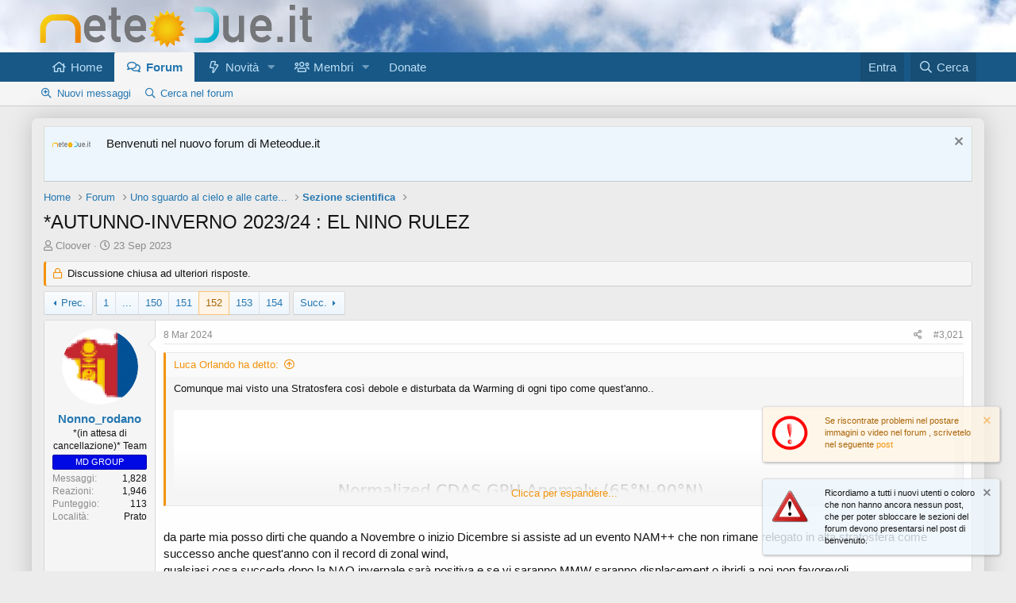

--- FILE ---
content_type: text/html; charset=utf-8
request_url: https://meteodue.it/index.php?threads/autunno-inverno-2023-24-el-nino-rulez.17340/page-152
body_size: 21449
content:
<!DOCTYPE html>
<html id="XF" lang="it-IT" dir="LTR"
	data-app="public"
	data-template="thread_view"
	data-container-key="node-21"
	data-content-key="thread-17340"
	data-logged-in="false"
	data-cookie-prefix="xf_"
	data-csrf="1770036582,c923efdd2b33e9c7beb057161e05de6d"
	class="has-no-js template-thread_view"
	>
<head>
	<meta charset="utf-8" />
	<meta http-equiv="X-UA-Compatible" content="IE=Edge" />
	<meta name="viewport" content="width=device-width, initial-scale=1, viewport-fit=cover">

	
	
	

	<title>*AUTUNNO-INVERNO 2023/24 :  EL NINO RULEZ | Pagina 152 | MeteoDue.it</title>

	<link rel="manifest" href="/webmanifest.php">
	
		<meta name="theme-color" content="#185886" />
	

	<meta name="apple-mobile-web-app-title" content="Il forum per gli appassionati di meteorologia">
	
		<link rel="apple-touch-icon" href="/data/assets/logo/android-chrome-192x192.png">
	

	
		
		<meta name="description" content="Comunque mai visto una Stratosfera così debole e disturbata da Warming di ogni tipo come quest&#039;anno..






.. a voi i commenti..

Ma dove sono finiti gli..." />
		<meta property="og:description" content="Comunque mai visto una Stratosfera così debole e disturbata da Warming di ogni tipo come quest&#039;anno..






.. a voi i commenti..

Ma dove sono finiti gli ottimi inverni alle nostre latitudini con una simile situazione?

Quest&#039;inverno passato oramai, non si può dare colpa ad una Stratosfera e un..." />
		<meta property="twitter:description" content="Comunque mai visto una Stratosfera così debole e disturbata da Warming di ogni tipo come quest&#039;anno..






.. a voi i commenti..

Ma dove sono finiti gli ottimi inverni alle nostre latitudini con..." />
	
	
		<meta property="og:url" content="https://meteodue.it/index.php?threads/autunno-inverno-2023-24-el-nino-rulez.17340/" />
	
		<link rel="canonical" href="https://meteodue.it/index.php?threads/autunno-inverno-2023-24-el-nino-rulez.17340/page-152" />
	
		<link rel="prev" href="/index.php?threads/autunno-inverno-2023-24-el-nino-rulez.17340/page-151" />
	
		<link rel="next" href="/index.php?threads/autunno-inverno-2023-24-el-nino-rulez.17340/page-153" />
	
		
        <!-- App Indexing for Google Search -->
        <link href="android-app://com.quoord.tapatalkpro.activity/tapatalk/meteodue.it/?ttfid=69786&location=topic&tid=17340&page=152&perpage=20&channel=google-indexing" rel="alternate" />
        <link href="ios-app://307880732/tapatalk/meteodue.it/?ttfid=69786&location=topic&tid=17340&page=152&perpage=20&channel=google-indexing" rel="alternate" />
        
        <link href="https://meteodue.it//mobiquo/smartbanner/manifest.json" rel="manifest">
        
        <meta name="apple-itunes-app" content="app-id=307880732, affiliate-data=at=10lR7C, app-argument=tapatalk://meteodue.it/?ttfid=69786&location=topic&tid=17340&page=152&perpage=20" />
        
	

	
		
	
	
	<meta property="og:site_name" content="MeteoDue.it" />


	
	
		
	
	
	<meta property="og:type" content="website" />


	
	
		
	
	
	
		<meta property="og:title" content="*AUTUNNO-INVERNO 2023/24 :  EL NINO RULEZ" />
		<meta property="twitter:title" content="*AUTUNNO-INVERNO 2023/24 :  EL NINO RULEZ" />
	


	
	
	
	

	
	

	


	<link rel="preload" href="/styles/fonts/fa/fa-regular-400.woff2?_v=5.15.3" as="font" type="font/woff2" crossorigin="anonymous" />


	<link rel="preload" href="/styles/fonts/fa/fa-solid-900.woff2?_v=5.15.3" as="font" type="font/woff2" crossorigin="anonymous" />


<link rel="preload" href="/styles/fonts/fa/fa-brands-400.woff2?_v=5.15.3" as="font" type="font/woff2" crossorigin="anonymous" />

	<link rel="stylesheet" href="/css.php?css=public%3Anormalize.css%2Cpublic%3Afa.css%2Cpublic%3Acore.less%2Cpublic%3Aapp.less&amp;s=1&amp;l=2&amp;d=1668344784&amp;k=329bc9e4e91d9c177385d1cae172f9ae6fd05655" />

	<link rel="stylesheet" href="/css.php?css=public%3Aattachments.less%2Cpublic%3Abb_code.less%2Cpublic%3Alightbox.less%2Cpublic%3Alightslider.less%2Cpublic%3Amessage.less%2Cpublic%3Anotices.less%2Cpublic%3Ashare_controls.less%2Cpublic%3Ath_unco_user_name_style_cache.less%2Cpublic%3Aextra.less&amp;s=1&amp;l=2&amp;d=1668344784&amp;k=59f18b3b389d89a93df5397549a8b5d8598a6078" />

	
		<script src="/js/xf/preamble.min.js?_v=d27f7e37"></script>
	


	
		<link rel="icon" type="image/png" href="https://meteodue.it/data/assets/logo/favicon-32x32.png" sizes="32x32" />
	
	
	<script async src="https://www.googletagmanager.com/gtag/js?id=G-1TE30KDHCV"></script>
	<script>
		window.dataLayer = window.dataLayer || [];
		function gtag(){dataLayer.push(arguments);}
		gtag('js', new Date());
		gtag('config', 'G-1TE30KDHCV', {
			// 
			
			
		});
	</script>

</head>
<body data-template="thread_view">

<div class="p-pageWrapper" id="top">





<header class="p-header" id="header">
	<div class="p-header-inner">
		<div class="p-header-content">

			<div class="p-header-logo p-header-logo--image">
				<a href="https://meteodue.it">
					<img src="/data/assets/logo/meteodue.it_Themes_default_images_meteoduelogoforum.png" srcset="/data/assets/logo/meteodue.it_Themes_default_images_meteoduelogoforum.png 2x" alt="MeteoDue.it"
						width="" height="" />
				</a>
			</div>

			
		</div>
	</div>
</header>





	<div class="p-navSticky p-navSticky--primary" data-xf-init="sticky-header">
		
	<nav class="p-nav">
		<div class="p-nav-inner">
			<button type="button" class="button--plain p-nav-menuTrigger button" data-xf-click="off-canvas" data-menu=".js-headerOffCanvasMenu" tabindex="0" aria-label="Menu"><span class="button-text">
				<i aria-hidden="true"></i>
			</span></button>

			<div class="p-nav-smallLogo">
				<a href="https://meteodue.it">
					<img src="/data/assets/logo/meteodue.it_Themes_default_images_meteoduelogoforum.png" srcset="/data/assets/logo/meteodue.it_Themes_default_images_meteoduelogoforum.png 2x" alt="MeteoDue.it"
						width="" height="" />
				</a>
			</div>

			<div class="p-nav-scroller hScroller" data-xf-init="h-scroller" data-auto-scroll=".p-navEl.is-selected">
				<div class="hScroller-scroll">
					<ul class="p-nav-list js-offCanvasNavSource">
					
						<li>
							
	<div class="p-navEl " >
		

			
	
	<a href="https://meteodue.it"
		class="p-navEl-link "
		
		data-xf-key="1"
		data-nav-id="home">Home</a>


			

		
		
	</div>

						</li>
					
						<li>
							
	<div class="p-navEl is-selected" data-has-children="true">
		

			
	
	<a href="/index.php"
		class="p-navEl-link p-navEl-link--splitMenu "
		
		
		data-nav-id="forums">Forum</a>


			<a data-xf-key="2"
				data-xf-click="menu"
				data-menu-pos-ref="< .p-navEl"
				class="p-navEl-splitTrigger"
				role="button"
				tabindex="0"
				aria-label="Alterna espansione"
				aria-expanded="false"
				aria-haspopup="true"></a>

		
		
			<div class="menu menu--structural" data-menu="menu" aria-hidden="true">
				<div class="menu-content">
					
						
	
	
	<a href="/index.php?whats-new/posts/"
		class="menu-linkRow u-indentDepth0 js-offCanvasCopy "
		
		
		data-nav-id="newPosts">Nuovi messaggi</a>

	

					
						
	
	
	<a href="/index.php?search/&amp;type=post"
		class="menu-linkRow u-indentDepth0 js-offCanvasCopy "
		
		
		data-nav-id="searchForums">Cerca nel forum</a>

	

					
				</div>
			</div>
		
	</div>

						</li>
					
						<li>
							
	<div class="p-navEl " data-has-children="true">
		

			
	
	<a href="/index.php?whats-new/"
		class="p-navEl-link p-navEl-link--splitMenu "
		
		
		data-nav-id="whatsNew">Novità</a>


			<a data-xf-key="3"
				data-xf-click="menu"
				data-menu-pos-ref="< .p-navEl"
				class="p-navEl-splitTrigger"
				role="button"
				tabindex="0"
				aria-label="Alterna espansione"
				aria-expanded="false"
				aria-haspopup="true"></a>

		
		
			<div class="menu menu--structural" data-menu="menu" aria-hidden="true">
				<div class="menu-content">
					
						
	
	
	<a href="/index.php?whats-new/posts/"
		class="menu-linkRow u-indentDepth0 js-offCanvasCopy "
		 rel="nofollow"
		
		data-nav-id="whatsNewPosts">Nuovi messaggi</a>

	

					
						
	
	
	<a href="/index.php?whats-new/profile-posts/"
		class="menu-linkRow u-indentDepth0 js-offCanvasCopy "
		 rel="nofollow"
		
		data-nav-id="whatsNewProfilePosts">Nuovi stati in bacheca</a>

	

					
						
	
	
	<a href="/index.php?whats-new/latest-activity"
		class="menu-linkRow u-indentDepth0 js-offCanvasCopy "
		 rel="nofollow"
		
		data-nav-id="latestActivity">Ultime attività</a>

	

					
				</div>
			</div>
		
	</div>

						</li>
					
						<li>
							
	<div class="p-navEl " data-has-children="true">
		

			
	
	<a href="/index.php?members/"
		class="p-navEl-link p-navEl-link--splitMenu "
		
		
		data-nav-id="members">Membri</a>


			<a data-xf-key="4"
				data-xf-click="menu"
				data-menu-pos-ref="< .p-navEl"
				class="p-navEl-splitTrigger"
				role="button"
				tabindex="0"
				aria-label="Alterna espansione"
				aria-expanded="false"
				aria-haspopup="true"></a>

		
		
			<div class="menu menu--structural" data-menu="menu" aria-hidden="true">
				<div class="menu-content">
					
						
	
	
	<a href="/index.php?online/"
		class="menu-linkRow u-indentDepth0 js-offCanvasCopy "
		
		
		data-nav-id="currentVisitors">Visitatori attuali</a>

	

					
						
	
	
	<a href="/index.php?whats-new/profile-posts/"
		class="menu-linkRow u-indentDepth0 js-offCanvasCopy "
		 rel="nofollow"
		
		data-nav-id="newProfilePosts">Nuovi stati in bacheca</a>

	

					
						
	
	
	<a href="/index.php?search/&amp;type=profile_post"
		class="menu-linkRow u-indentDepth0 js-offCanvasCopy "
		
		
		data-nav-id="searchProfilePosts">Ricerca degli stati della bacheca</a>

	

					
				</div>
			</div>
		
	</div>

						</li>
					
						<li>
							
	<div class="p-navEl " >
		

			
	
	<a href="/index.php?donate/"
		class="p-navEl-link "
		
		data-xf-key="5"
		data-nav-id="th_donate">Donate</a>


			

		
		
	</div>

						</li>
					
					</ul>
				</div>
			</div>

			<div class="p-nav-opposite">
				<div class="p-navgroup p-account p-navgroup--guest">
					
						<a href="/index.php?login/" class="p-navgroup-link p-navgroup-link--textual p-navgroup-link--logIn"
							data-xf-click="overlay" data-follow-redirects="on">
							<span class="p-navgroup-linkText">Entra</span>
						</a>
						
					
				</div>

				<div class="p-navgroup p-discovery">
					<a href="/index.php?whats-new/"
						class="p-navgroup-link p-navgroup-link--iconic p-navgroup-link--whatsnew"
						aria-label="Cosa c&#039;è di nuovo?"
						title="Cosa c&#039;è di nuovo?">
						<i aria-hidden="true"></i>
						<span class="p-navgroup-linkText">Cosa c'è di nuovo?</span>
					</a>

					
						<a href="/index.php?search/"
							class="p-navgroup-link p-navgroup-link--iconic p-navgroup-link--search"
							data-xf-click="menu"
							data-xf-key="/"
							aria-label="Cerca"
							aria-expanded="false"
							aria-haspopup="true"
							title="Cerca">
							<i aria-hidden="true"></i>
							<span class="p-navgroup-linkText">Cerca</span>
						</a>
						<div class="menu menu--structural menu--wide" data-menu="menu" aria-hidden="true">
							<form action="/index.php?search/search" method="post"
								class="menu-content"
								data-xf-init="quick-search">

								<h3 class="menu-header">Cerca</h3>
								
								<div class="menu-row">
									
										<div class="inputGroup inputGroup--joined">
											<input type="text" class="input" name="keywords" placeholder="Cerca..." aria-label="Cerca" data-menu-autofocus="true" />
											
			<select name="constraints" class="js-quickSearch-constraint input" aria-label="Cerca all&#039;interno di">
				<option value="">In tutto il sito</option>
<option value="{&quot;search_type&quot;:&quot;post&quot;}">Discussioni</option>
<option value="{&quot;search_type&quot;:&quot;post&quot;,&quot;c&quot;:{&quot;nodes&quot;:[21],&quot;child_nodes&quot;:1}}">In questo forum</option>
<option value="{&quot;search_type&quot;:&quot;post&quot;,&quot;c&quot;:{&quot;thread&quot;:17340}}">In questa discussione</option>

			</select>
		
										</div>
									
								</div>

								
								<div class="menu-row">
									<label class="iconic"><input type="checkbox"  name="c[title_only]" value="1" /><i aria-hidden="true"></i><span class="iconic-label">Cerca solo i titoli</span></label>

								</div>
								
								<div class="menu-row">
									<div class="inputGroup">
										<span class="inputGroup-text" id="ctrl_search_menu_by_member">Da:</span>
										<input type="text" class="input" name="c[users]" data-xf-init="auto-complete" placeholder="Utente" aria-labelledby="ctrl_search_menu_by_member" />
									</div>
								</div>
								<div class="menu-footer">
									<span class="menu-footer-controls">
										<button type="submit" class="button--primary button button--icon button--icon--search"><span class="button-text">Cerca</span></button>
										<a href="/index.php?search/" class="button"><span class="button-text">Ricerca avanzata...</span></a>
									</span>
								</div>

								<input type="hidden" name="_xfToken" value="1770036582,c923efdd2b33e9c7beb057161e05de6d" />
							</form>
						</div>
					
				</div>
			</div>
		</div>
	</nav>

	</div>
	
	
		<div class="p-sectionLinks">
			<div class="p-sectionLinks-inner hScroller" data-xf-init="h-scroller">
				<div class="hScroller-scroll">
					<ul class="p-sectionLinks-list">
					
						<li>
							
	<div class="p-navEl " >
		

			
	
	<a href="/index.php?whats-new/posts/"
		class="p-navEl-link "
		
		data-xf-key="alt+1"
		data-nav-id="newPosts">Nuovi messaggi</a>


			

		
		
	</div>

						</li>
					
						<li>
							
	<div class="p-navEl " >
		

			
	
	<a href="/index.php?search/&amp;type=post"
		class="p-navEl-link "
		
		data-xf-key="alt+2"
		data-nav-id="searchForums">Cerca nel forum</a>


			

		
		
	</div>

						</li>
					
					</ul>
				</div>
			</div>
		</div>
	



<div class="offCanvasMenu offCanvasMenu--nav js-headerOffCanvasMenu" data-menu="menu" aria-hidden="true" data-ocm-builder="navigation">
	<div class="offCanvasMenu-backdrop" data-menu-close="true"></div>
	<div class="offCanvasMenu-content">
		<div class="offCanvasMenu-header">
			Menu
			<a class="offCanvasMenu-closer" data-menu-close="true" role="button" tabindex="0" aria-label="Chiudi"></a>
		</div>
		
			<div class="p-offCanvasRegisterLink">
				<div class="offCanvasMenu-linkHolder">
					<a href="/index.php?login/" class="offCanvasMenu-link" data-xf-click="overlay" data-menu-close="true">
						Entra
					</a>
				</div>
				<hr class="offCanvasMenu-separator" />
				
			</div>
		
		<div class="js-offCanvasNavTarget"></div>
		<div class="offCanvasMenu-installBanner js-installPromptContainer" style="display: none;" data-xf-init="install-prompt">
			<div class="offCanvasMenu-installBanner-header">Installa l'app</div>
			<button type="button" class="js-installPromptButton button"><span class="button-text">Installa</span></button>
		</div>
	</div>
</div>

<div class="p-body">
	<div class="p-body-inner">
		<!--XF:EXTRA_OUTPUT-->

		

		
			
	
		
		
		
			
			
		

		<ul class="notices notices--scrolling  js-notices"
			data-xf-init="notices"
			data-type="scrolling"
			data-scroll-interval="6">

			
				
	<li class="notice js-notice notice--primary notice--hasImage"
		data-notice-id="1"
		data-delay-duration="0"
		data-display-duration="0"
		data-auto-dismiss=""
		data-visibility="">

		
			<div class="notice-image"><img src="/data/assets/notice_images/meteodue.it_Themes_default_images_meteoduelogoforum.png" alt="" /></div>
		
		<div class="notice-content">
			
				<a href="/index.php?account/dismiss-notice&amp;notice_id=1" class="notice-dismiss js-noticeDismiss" data-xf-init="tooltip" title="Chiudi l&#039;avviso"></a>
			
			Benvenuti nel nuovo forum di Meteodue.it
		</div>
	</li>

			
		</ul>
	

		

		
		
	
		<ul class="p-breadcrumbs "
			itemscope itemtype="https://schema.org/BreadcrumbList">
		
			

			
			

			
				
				
	<li itemprop="itemListElement" itemscope itemtype="https://schema.org/ListItem">
		<a href="https://meteodue.it" itemprop="item">
			<span itemprop="name">Home</span>
		</a>
		<meta itemprop="position" content="1" />
	</li>

			

			
				
				
	<li itemprop="itemListElement" itemscope itemtype="https://schema.org/ListItem">
		<a href="/index.php" itemprop="item">
			<span itemprop="name">Forum</span>
		</a>
		<meta itemprop="position" content="2" />
	</li>

			
			
				
				
	<li itemprop="itemListElement" itemscope itemtype="https://schema.org/ListItem">
		<a href="/index.php#uno-sguardo-al-cielo-e-alle-carte.6" itemprop="item">
			<span itemprop="name">Uno sguardo al cielo e alle carte...</span>
		</a>
		<meta itemprop="position" content="3" />
	</li>

			
				
				
	<li itemprop="itemListElement" itemscope itemtype="https://schema.org/ListItem">
		<a href="/index.php?forums/sezione-scientifica.21/" itemprop="item">
			<span itemprop="name">Sezione scientifica</span>
		</a>
		<meta itemprop="position" content="4" />
	</li>

			

		
		</ul>
	

		

		
	<noscript class="js-jsWarning"><div class="blockMessage blockMessage--important blockMessage--iconic u-noJsOnly">JavaScript è disabilitato. Per una migliore esperienza si prega di attivare JavaScript sul suo browser.</div></noscript>

		
	<div class="blockMessage blockMessage--important blockMessage--iconic js-browserWarning" style="display: none">Stai usando un browser non aggiornato. Potresti non visualizzare correttamente questo o altri siti web.<br />Dovreste aggiornare o usare un <a href="https://www.mozilla.org/it/firefox/" target="_blank">browser alternativo</a>.</div>


		
			
	
			<div class="p-body-header">
			

			
				<div class="test">
				
					<div class="p-title ">
					
						
							<h1 class="p-title-value">*AUTUNNO-INVERNO 2023/24 :  EL NINO RULEZ</h1>
						
						
					
					</div>
				

				
					<div class="p-description">
	<ul class="listInline listInline--bullet">
		<li>
			<i class="fa--xf far fa-user" aria-hidden="true" title="Autore discussione"></i>
			<span class="u-srOnly">Autore discussione</span>

			<a href="/index.php?members/cloover.3456/" class="username  u-concealed" dir="auto" data-user-id="3456" data-xf-init="member-tooltip"><span class="username--admin">Cloover</span></a>
		</li>
		<li>
			<i class="fa--xf far fa-clock" aria-hidden="true" title="Data d&amp;#039;inizio"></i>
			<span class="u-srOnly">Data d'inizio</span>

			<a href="/index.php?threads/autunno-inverno-2023-24-el-nino-rulez.17340/" class="u-concealed"><time  class="u-dt" dir="auto" datetime="2023-09-23T11:25:52+0200" data-time="1695461152" data-date-string="23 Sep 2023" data-time-string="11:25" title="23 Sep 2023 alle 11:25">23 Sep 2023</time></a>
		</li>
		
	</ul>
</div>
				
			</div>
			
			</div>
		

		<div class="p-body-main  ">
			
			<div class="p-body-contentCol"></div>
			

			

			<div class="p-body-content">
				
				<div class="p-body-pageContent">










	
	
	
		
	
	
	


	
	
	
		
	
	
	


	
	
		
	
	
	


	
	













	

	
		
	



















<div class="block block--messages" data-xf-init="" data-type="post" data-href="/index.php?inline-mod/" data-search-target="*">

	<span class="u-anchorTarget" id="posts"></span>

	
		
	
		<div class="block-outer">
			<dl class="blockStatus">
				<dt>Stato</dt>
				
					
					
						<dd class="blockStatus-message blockStatus-message--locked">
							Discussione chiusa ad ulteriori risposte.
						</dd>
					
				
			</dl>
		</div>
	

	

	<div class="block-outer"><div class="block-outer-main"><nav class="pageNavWrapper pageNavWrapper--mixed ">



<div class="pageNav pageNav--skipStart ">
	
		<a href="/index.php?threads/autunno-inverno-2023-24-el-nino-rulez.17340/page-151" class="pageNav-jump pageNav-jump--prev">Prec.</a>
	

	<ul class="pageNav-main">
		

	
		<li class="pageNav-page "><a href="/index.php?threads/autunno-inverno-2023-24-el-nino-rulez.17340/">1</a></li>
	


		
			
				<li class="pageNav-page pageNav-page--skip pageNav-page--skipStart">
					<a data-xf-init="tooltip" title="Vai alla pagina"
						data-xf-click="menu"
						role="button" tabindex="0" aria-expanded="false" aria-haspopup="true">...</a>
					

	<div class="menu menu--pageJump" data-menu="menu" aria-hidden="true">
		<div class="menu-content">
			<h4 class="menu-header">Vai alla pagina</h4>
			<div class="menu-row" data-xf-init="page-jump" data-page-url="/index.php?threads/autunno-inverno-2023-24-el-nino-rulez.17340/page-%page%">
				<div class="inputGroup inputGroup--numbers">
					<div class="inputGroup inputGroup--numbers inputNumber" data-xf-init="number-box"><input type="number" pattern="\d*" class="input input--number js-numberBoxTextInput input input--numberNarrow js-pageJumpPage" value="149"  min="1" max="154" step="1" required="required" data-menu-autofocus="true" /></div>
					<span class="inputGroup-text"><button type="button" class="js-pageJumpGo button"><span class="button-text">Vai</span></button></span>
				</div>
			</div>
		</div>
	</div>

				</li>
			
		

		
			

	
		<li class="pageNav-page pageNav-page--earlier"><a href="/index.php?threads/autunno-inverno-2023-24-el-nino-rulez.17340/page-150">150</a></li>
	

		
			

	
		<li class="pageNav-page pageNav-page--earlier"><a href="/index.php?threads/autunno-inverno-2023-24-el-nino-rulez.17340/page-151">151</a></li>
	

		
			

	
		<li class="pageNav-page pageNav-page--current "><a href="/index.php?threads/autunno-inverno-2023-24-el-nino-rulez.17340/page-152">152</a></li>
	

		
			

	
		<li class="pageNav-page pageNav-page--later"><a href="/index.php?threads/autunno-inverno-2023-24-el-nino-rulez.17340/page-153">153</a></li>
	

		

		

		

	
		<li class="pageNav-page "><a href="/index.php?threads/autunno-inverno-2023-24-el-nino-rulez.17340/page-154">154</a></li>
	

	</ul>

	
		<a href="/index.php?threads/autunno-inverno-2023-24-el-nino-rulez.17340/page-153" class="pageNav-jump pageNav-jump--next">Succ.</a>
	
</div>

<div class="pageNavSimple">
	
		<a href="/index.php?threads/autunno-inverno-2023-24-el-nino-rulez.17340/"
			class="pageNavSimple-el pageNavSimple-el--first"
			data-xf-init="tooltip" title="Primo">
			<i aria-hidden="true"></i> <span class="u-srOnly">Primo</span>
		</a>
		<a href="/index.php?threads/autunno-inverno-2023-24-el-nino-rulez.17340/page-151" class="pageNavSimple-el pageNavSimple-el--prev">
			<i aria-hidden="true"></i> Prec.
		</a>
	

	<a class="pageNavSimple-el pageNavSimple-el--current"
		data-xf-init="tooltip" title="Vai alla pagina"
		data-xf-click="menu" role="button" tabindex="0" aria-expanded="false" aria-haspopup="true">
		152 di 154
	</a>
	

	<div class="menu menu--pageJump" data-menu="menu" aria-hidden="true">
		<div class="menu-content">
			<h4 class="menu-header">Vai alla pagina</h4>
			<div class="menu-row" data-xf-init="page-jump" data-page-url="/index.php?threads/autunno-inverno-2023-24-el-nino-rulez.17340/page-%page%">
				<div class="inputGroup inputGroup--numbers">
					<div class="inputGroup inputGroup--numbers inputNumber" data-xf-init="number-box"><input type="number" pattern="\d*" class="input input--number js-numberBoxTextInput input input--numberNarrow js-pageJumpPage" value="152"  min="1" max="154" step="1" required="required" data-menu-autofocus="true" /></div>
					<span class="inputGroup-text"><button type="button" class="js-pageJumpGo button"><span class="button-text">Vai</span></button></span>
				</div>
			</div>
		</div>
	</div>


	
		<a href="/index.php?threads/autunno-inverno-2023-24-el-nino-rulez.17340/page-153" class="pageNavSimple-el pageNavSimple-el--next">
			Succ. <i aria-hidden="true"></i>
		</a>
		<a href="/index.php?threads/autunno-inverno-2023-24-el-nino-rulez.17340/page-154"
			class="pageNavSimple-el pageNavSimple-el--last"
			data-xf-init="tooltip" title="Ultimo">
			<i aria-hidden="true"></i> <span class="u-srOnly">Ultimo</span>
		</a>
	
</div>

</nav>



</div></div>

	

	
		
	<div class="block-outer js-threadStatusField"></div>

	

	<div class="block-container lbContainer"
		data-xf-init="lightbox select-to-quote"
		data-message-selector=".js-post"
		data-lb-id="thread-17340"
		data-lb-universal="0">

		<div class="block-body js-replyNewMessageContainer">
			
				

					

					
						

	

	

	
	<article class="message message--post js-post js-inlineModContainer  "
		data-author="Nonno_rodano"
		data-content="post-959960"
		id="js-post-959960">

		<span class="u-anchorTarget" id="post-959960"></span>

		
			<div class="message-inner">
				
					<div class="message-cell message-cell--user">
						

	<section itemscope itemtype="https://schema.org/Person" class="message-user">
		<div class="message-avatar ">
			<div class="message-avatar-wrapper">
				<a href="/index.php?members/nonno_rodano.163/" class="avatar avatar--m" data-user-id="163" data-xf-init="member-tooltip">
			<img src="/data/avatars/m/0/163.jpg?1654446070"  alt="Nonno_rodano" class="avatar-u163-m" width="96" height="96" loading="lazy" itemprop="image" /> 
		</a>
				
			</div>
		</div>
		<div class="message-userDetails">
			<h4 class="message-name"><a href="/index.php?members/nonno_rodano.163/" class="username " dir="auto" data-user-id="163" data-xf-init="member-tooltip" itemprop="name">Nonno_rodano</a></h4>
			<h5 class="userTitle message-userTitle" dir="auto" itemprop="jobTitle">*(in attesa di cancellazione)* Team</h5>
			<div class="userBanner userBanner userBanner--blue message-userBanner" itemprop="jobTitle"><span class="userBanner-before"></span><strong>MD GROUP</strong><span class="userBanner-after"></span></div>
		</div>
		
			
			
				<div class="message-userExtras">
				
					
					
						<dl class="pairs pairs--justified">
							<dt>Messaggi</dt>
							<dd>1,828</dd>
						</dl>
					
					
					
						<dl class="pairs pairs--justified">
							<dt>Reazioni</dt>
							<dd>1,946</dd>
						</dl>
					
					
						<dl class="pairs pairs--justified">
							<dt>Punteggio</dt>
							<dd>113</dd>
						</dl>
					
					
					
						<dl class="pairs pairs--justified">
							<dt>Località</dt>
							<dd>
								
									<a href="/index.php?misc/location-info&amp;location=Prato" rel="nofollow noreferrer" target="_blank" class="u-concealed">Prato</a>
								
							</dd>
						</dl>
					
					
					
						

	

						
							

	

						
					
				
				</div>
			
		
		<span class="message-userArrow"></span>
	</section>

					</div>
				

				
					<div class="message-cell message-cell--main">
					
						<div class="message-main js-quickEditTarget">

							
								

	<header class="message-attribution message-attribution--split">
		<ul class="message-attribution-main listInline ">
			
			
			<li class="u-concealed">
				<a href="/index.php?threads/autunno-inverno-2023-24-el-nino-rulez.17340/post-959960" rel="nofollow">
					<time  class="u-dt" dir="auto" datetime="2024-03-08T10:26:02+0100" data-time="1709889962" data-date-string="8 Mar 2024" data-time-string="10:26" title="8 Mar 2024 alle 10:26" itemprop="datePublished">8 Mar 2024</time>
				</a>
			</li>
			
		</ul>

		<ul class="message-attribution-opposite message-attribution-opposite--list ">
			
			<li>
				<a href="/index.php?threads/autunno-inverno-2023-24-el-nino-rulez.17340/post-959960"
					class="message-attribution-gadget"
					data-xf-init="share-tooltip"
					data-href="/index.php?posts/959960/share"
					aria-label="Condividi"
					rel="nofollow">
					<i class="fa--xf far fa-share-alt" aria-hidden="true"></i>
				</a>
			</li>
			
			
				<li>
					<a href="/index.php?threads/autunno-inverno-2023-24-el-nino-rulez.17340/post-959960" rel="nofollow">
						#3,021
					</a>
				</li>
			
		</ul>
	</header>

							

							<div class="message-content js-messageContent">
							

								
									
	
	
	

								

								
									

	<div class="message-userContent lbContainer js-lbContainer "
		data-lb-id="post-959960"
		data-lb-caption-desc="Nonno_rodano &middot; 8 Mar 2024 alle 10:26">

		

		<article class="message-body js-selectToQuote">
			
				
			
			
				<div class="bbWrapper"><blockquote data-attributes="member: 2598" data-quote="Luca Orlando" data-source="post: 959956"
	class="bbCodeBlock bbCodeBlock--expandable bbCodeBlock--quote js-expandWatch">
	
		<div class="bbCodeBlock-title">
			
				<a href="/index.php?goto/post&amp;id=959956"
					class="bbCodeBlock-sourceJump"
					rel="nofollow"
					data-xf-click="attribution"
					data-content-selector="#post-959956">Luca Orlando ha detto:</a>
			
		</div>
	
	<div class="bbCodeBlock-content">
		
		<div class="bbCodeBlock-expandContent js-expandContent ">
			Comunque mai visto una Stratosfera così debole e disturbata da Warming di ogni tipo come quest'anno..<br />
<br />

	

	
	
		
		

		
			<script class="js-extraPhrases" type="application/json">
			{
				"lightbox_close": "Chiuso",
				"lightbox_next": "Prossimo",
				"lightbox_previous": "Precedente",
				"lightbox_error": "Il contenuto richiesto non può essere caricato. Per favore riprova più tardi.",
				"lightbox_start_slideshow": "Inizia presentazione",
				"lightbox_stop_slideshow": "Ferma presentazione",
				"lightbox_full_screen": "Schrmo intero",
				"lightbox_thumbnails": "Anteprime",
				"lightbox_download": "Scarica",
				"lightbox_share": "Condividi",
				"lightbox_zoom": "Zoom",
				"lightbox_new_window": "Nuova finestra",
				"lightbox_toggle_sidebar": "Attiva barra laterale"
			}
			</script>
		
		
	


	<div class="bbImageWrapper  js-lbImage" title="hgt.ao.cdas.png"
		data-src="https://www.cpc.ncep.noaa.gov/products/precip/CWlink/daily_ao_index/hgt.ao.cdas.png" data-lb-sidebar-href="" data-lb-caption-extra-html="" data-single-image="1">
		<img src="https://www.cpc.ncep.noaa.gov/products/precip/CWlink/daily_ao_index/hgt.ao.cdas.png"
			data-url="https://www.cpc.ncep.noaa.gov/products/precip/CWlink/daily_ao_index/hgt.ao.cdas.png"
			class="bbImage"
			data-zoom-target="1"
			style=""
			alt="hgt.ao.cdas.png"
			title=""
			width="" height="" loading="lazy" />
	</div>


<br />

	

	
	
		
		

		
		
	


	<div class="bbImageWrapper  js-lbImage" title="pole10_nh.gif"
		data-src="https://ds.data.jma.go.jp/tcc/tcc/products/clisys/STRAT/gif/pole10_nh.gif" data-lb-sidebar-href="" data-lb-caption-extra-html="" data-single-image="1">
		<img src="https://ds.data.jma.go.jp/tcc/tcc/products/clisys/STRAT/gif/pole10_nh.gif"
			data-url="https://ds.data.jma.go.jp/tcc/tcc/products/clisys/STRAT/gif/pole10_nh.gif"
			class="bbImage"
			data-zoom-target="1"
			style=""
			alt="pole10_nh.gif"
			title=""
			width="" height="" loading="lazy" />
	</div>


<br />

	

	
	
		
		

		
		
	


	<div class="bbImageWrapper  js-lbImage" title="time_pres_HGT_ANOM_JFM_NH_2024.png"
		data-src="https://www.cpc.ncep.noaa.gov/products/stratosphere/strat-trop/gif_files/time_pres_HGT_ANOM_JFM_NH_2024.png" data-lb-sidebar-href="" data-lb-caption-extra-html="" data-single-image="1">
		<img src="https://www.cpc.ncep.noaa.gov/products/stratosphere/strat-trop/gif_files/time_pres_HGT_ANOM_JFM_NH_2024.png"
			data-url="https://www.cpc.ncep.noaa.gov/products/stratosphere/strat-trop/gif_files/time_pres_HGT_ANOM_JFM_NH_2024.png"
			class="bbImage"
			data-zoom-target="1"
			style=""
			alt="time_pres_HGT_ANOM_JFM_NH_2024.png"
			title=""
			width="" height="" loading="lazy" />
	</div>


<br />
<a href="https://meteodue.it/index.php?attachments/18399/" target="_blank">Visualizza allegato 18399</a><br />
<br />
.. a voi i commenti..<br />
<br />
Ma dove sono finiti gli ottimi inverni alle nostre latitudini con una simile situazione?<br />
<br />
Quest'inverno passato oramai, non si può dare colpa ad una Stratosfera e un VP forte e fredda a pieni giri.. perché è stato tutto l'opposto.<br />
<br />
Un minuto di pausa e di raccoglimento.. grazie.<br />
<br />
Riflettiamo...
		</div>
		<div class="bbCodeBlock-expandLink js-expandLink"><a role="button" tabindex="0">Clicca per espandere...</a></div>
	</div>
</blockquote><br />
da parte mia posso dirti che quando a Novembre o inizio Dicembre si assiste ad un evento NAM++ che non rimane relegato in alta stratosfera come successo anche quest'anno con il record di zonal wind,<br />
qualsiasi cosa succeda dopo la NAO invernale sarà positiva e se vi saranno MMW saranno displacement o ibridi a noi non favorevoli<br />
<br />
Anche quest'anno abbiamo sfondato il NAM (calcolato con la vecchia climatologica come da studi originari) a Novembre e ben sotto i 10hpa (fino a 70 almeno)<br />
<br />

	

	
	
		
		

		
		
	


	<div class="bbImageWrapper  js-lbImage" title="gfs_nam_web_1.png"
		data-src="https://www.lamma.toscana.it/models/winter/gfs_nam_web_1.png?1709889637958" data-lb-sidebar-href="" data-lb-caption-extra-html="" data-single-image="1">
		<img src="https://www.lamma.toscana.it/models/winter/gfs_nam_web_1.png?1709889637958"
			data-url="https://www.lamma.toscana.it/models/winter/gfs_nam_web_1.png?1709889637958"
			class="bbImage"
			data-zoom-target="1"
			style=""
			alt="gfs_nam_web_1.png"
			title=""
			width="" height="" loading="lazy" />
	</div>


<br />
<br />
Ovviamente non sto parlando del 100% dei casi, ma comunque di una percentuale altissima che è una mezza sentenza sulle sorti del futuro inverno. Chiaramente questa situazione si è verificata molto più spesso nei recenti inverni rispetto al passato per il semplice fatto che nei recenti autunni abbiamo un VPS già dopato in grado di sfondare il NAM precocemente. Probabilmente un VPS strong a Novembre rende vani i successivi tentativi di break down con inibizione del pattern NAO- come causa-conseguenza e configurazione che si mantiene tale fino al final warming<br />
<br />
Mi rendo conto che quanto sopra non trova riscontro, o almeno non esattamente, negli studi fatti fin qui sugli ESE, ma a mio avviso è un dettaglio che andrebbe approfondito.<br />
<br />
Ultima volta che non si è verificata una cosa del genere è il Novembre-Dicembre 2010:<br />
<br />

	

	
	
		
		

		
		
	


	<div class="bbImageWrapper  js-lbImage" title="time_pres_HGT_ANOM_ALL_NH_2010.gif"
		data-src="https://www.cpc.ncep.noaa.gov/products/stratosphere/strat-trop/gif_files/time_pres_HGT_ANOM_ALL_NH_2010.gif" data-lb-sidebar-href="" data-lb-caption-extra-html="" data-single-image="1">
		<img src="https://www.cpc.ncep.noaa.gov/products/stratosphere/strat-trop/gif_files/time_pres_HGT_ANOM_ALL_NH_2010.gif"
			data-url="https://www.cpc.ncep.noaa.gov/products/stratosphere/strat-trop/gif_files/time_pres_HGT_ANOM_ALL_NH_2010.gif"
			class="bbImage"
			data-zoom-target="1"
			style=""
			alt="time_pres_HGT_ANOM_ALL_NH_2010.gif"
			title=""
			width="" height="" loading="lazy" />
	</div></div>
			
			<div class="js-selectToQuoteEnd">&nbsp;</div>
			
				
			
		</article>

		

		
	</div>

								

								
									
	

								

								
									
	

								

							
							</div>

							
								
	<footer class="message-footer">
		

		<div class="reactionsBar js-reactionsList is-active">
			
	
	
		<ul class="reactionSummary">
		
			<li><span class="reaction reaction--small reaction--1" data-reaction-id="1"><i aria-hidden="true"></i><img src="[data-uri]" class="reaction-sprite js-reaction" alt="Mi piace" title="Mi piace" /></span></li>
		
		</ul>
	


<span class="u-srOnly">Reazioni:</span>
<a class="reactionsBar-link" href="/index.php?posts/959960/reactions" data-xf-click="overlay" data-cache="false" rel="nofollow"><bdi>Treggiaiasud</bdi>, <bdi>equaqui</bdi>, <bdi>Galaverna</bdi> e altri 3</a>
		</div>

		<div class="js-historyTarget message-historyTarget toggleTarget" data-href="trigger-href"></div>
	</footer>

							
						</div>

					
					</div>
				
			</div>
		
	</article>

	
	

					

					

				

					

					
						

	

	

	
	<article class="message message--post js-post js-inlineModContainer  "
		data-author="Luca Orlando"
		data-content="post-959963"
		id="js-post-959963">

		<span class="u-anchorTarget" id="post-959963"></span>

		
			<div class="message-inner">
				
					<div class="message-cell message-cell--user">
						

	<section itemscope itemtype="https://schema.org/Person" class="message-user">
		<div class="message-avatar ">
			<div class="message-avatar-wrapper">
				<a href="/index.php?members/luca-orlando.2598/" class="avatar avatar--m" data-user-id="2598" data-xf-init="member-tooltip">
			<img src="/data/avatars/m/2/2598.jpg?1707347940" srcset="/data/avatars/l/2/2598.jpg?1707347940 2x" alt="Luca Orlando" class="avatar-u2598-m" width="96" height="96" loading="lazy" itemprop="image" /> 
		</a>
				
			</div>
		</div>
		<div class="message-userDetails">
			<h4 class="message-name"><a href="/index.php?members/luca-orlando.2598/" class="username " dir="auto" data-user-id="2598" data-xf-init="member-tooltip" itemprop="name">Luca Orlando</a></h4>
			<h5 class="userTitle message-userTitle" dir="auto" itemprop="jobTitle">*(in attesa di cancellazione)* Team</h5>
			<div class="userBanner userBanner userBanner--blue message-userBanner" itemprop="jobTitle"><span class="userBanner-before"></span><strong>MD GROUP</strong><span class="userBanner-after"></span></div>
		</div>
		
			
			
				<div class="message-userExtras">
				
					
					
						<dl class="pairs pairs--justified">
							<dt>Messaggi</dt>
							<dd>3,959</dd>
						</dl>
					
					
					
						<dl class="pairs pairs--justified">
							<dt>Reazioni</dt>
							<dd>2,201</dd>
						</dl>
					
					
						<dl class="pairs pairs--justified">
							<dt>Punteggio</dt>
							<dd>113</dd>
						</dl>
					
					
					
						<dl class="pairs pairs--justified">
							<dt>Località</dt>
							<dd>
								
									<a href="/index.php?misc/location-info&amp;location=Nelle+periferie+di+Bassano+del+Grappa+%28Pedemontana" rel="nofollow noreferrer" target="_blank" class="u-concealed">Nelle periferie di Bassano del Grappa (Pedemontana</a>
								
							</dd>
						</dl>
					
					
					
						

	

						
							

	

						
					
				
				</div>
			
		
		<span class="message-userArrow"></span>
	</section>

					</div>
				

				
					<div class="message-cell message-cell--main">
					
						<div class="message-main js-quickEditTarget">

							
								

	<header class="message-attribution message-attribution--split">
		<ul class="message-attribution-main listInline ">
			
			
			<li class="u-concealed">
				<a href="/index.php?threads/autunno-inverno-2023-24-el-nino-rulez.17340/post-959963" rel="nofollow">
					<time  class="u-dt" dir="auto" datetime="2024-03-08T11:01:58+0100" data-time="1709892118" data-date-string="8 Mar 2024" data-time-string="11:01" title="8 Mar 2024 alle 11:01" itemprop="datePublished">8 Mar 2024</time>
				</a>
			</li>
			
		</ul>

		<ul class="message-attribution-opposite message-attribution-opposite--list ">
			
			<li>
				<a href="/index.php?threads/autunno-inverno-2023-24-el-nino-rulez.17340/post-959963"
					class="message-attribution-gadget"
					data-xf-init="share-tooltip"
					data-href="/index.php?posts/959963/share"
					aria-label="Condividi"
					rel="nofollow">
					<i class="fa--xf far fa-share-alt" aria-hidden="true"></i>
				</a>
			</li>
			
			
				<li>
					<a href="/index.php?threads/autunno-inverno-2023-24-el-nino-rulez.17340/post-959963" rel="nofollow">
						#3,022
					</a>
				</li>
			
		</ul>
	</header>

							

							<div class="message-content js-messageContent">
							

								
									
	
	
	

								

								
									

	<div class="message-userContent lbContainer js-lbContainer "
		data-lb-id="post-959963"
		data-lb-caption-desc="Luca Orlando &middot; 8 Mar 2024 alle 11:01">

		

		<article class="message-body js-selectToQuote">
			
				
			
			
				<div class="bbWrapper"><blockquote data-attributes="member: 163" data-quote="Nonno_rodano" data-source="post: 959960"
	class="bbCodeBlock bbCodeBlock--expandable bbCodeBlock--quote js-expandWatch">
	
		<div class="bbCodeBlock-title">
			
				<a href="/index.php?goto/post&amp;id=959960"
					class="bbCodeBlock-sourceJump"
					rel="nofollow"
					data-xf-click="attribution"
					data-content-selector="#post-959960">Nonno_rodano ha detto:</a>
			
		</div>
	
	<div class="bbCodeBlock-content">
		
		<div class="bbCodeBlock-expandContent js-expandContent ">
			da parte mia posso dirti che quando a Novembre o inizio Dicembre si assiste ad un evento NAM++ che non rimane relegato in alta stratosfera come successo anche quest'anno con il record di zonal wind,<br />
qualsiasi cosa succeda dopo la NAO invernale sarà positiva e se vi saranno MMW saranno displacement o ibridi a noi non favorevoli<br />
<br />
Anche quest'anno abbiamo sfondato il NAM (calcolato con la vecchia climatologica come da studi originari) a Novembre e ben sotto i 10hpa (fino a 70 almeno)<br />
<br />

	

	
	
		
		

		
		
	


	<div class="bbImageWrapper  js-lbImage" title="gfs_nam_web_1.png"
		data-src="https://www.lamma.toscana.it/models/winter/gfs_nam_web_1.png?1709889637958" data-lb-sidebar-href="" data-lb-caption-extra-html="" data-single-image="1">
		<img src="https://www.lamma.toscana.it/models/winter/gfs_nam_web_1.png?1709889637958"
			data-url="https://www.lamma.toscana.it/models/winter/gfs_nam_web_1.png?1709889637958"
			class="bbImage"
			data-zoom-target="1"
			style=""
			alt="gfs_nam_web_1.png"
			title=""
			width="" height="" loading="lazy" />
	</div>


<br />
<br />
Ovviamente non sto parlando del 100% dei casi, ma comunque di una percentuale altissima che è una mezza sentenza sulle sorti del futuro inverno. Chiaramente questa situazione si è verificata molto più spesso nei recenti inverni rispetto al passato per il semplice fatto che nei recenti autunni abbiamo un VPS già dopato in grado di sfondare il NAM precocemente. Probabilmente un VPS strong a Novembre rende vani i successivi tentativi di break down con inibizione del pattern NAO- come causa-conseguenza e configurazione che si mantiene tale fino al final warming<br />
<br />
Mi rendo conto che quanto sopra non trova riscontro, o almeno non esattamente, negli studi fatti fin qui sugli ESE, ma a mio avviso è un dettaglio che andrebbe approfondito.<br />
<br />
Ultima volta che non si è verificata una cosa del genere è il Novembre-Dicembre 2010:<br />
<br />

	

	
	
		
		

		
		
	


	<div class="bbImageWrapper  js-lbImage" title="time_pres_HGT_ANOM_ALL_NH_2010.gif"
		data-src="https://www.cpc.ncep.noaa.gov/products/stratosphere/strat-trop/gif_files/time_pres_HGT_ANOM_ALL_NH_2010.gif" data-lb-sidebar-href="" data-lb-caption-extra-html="" data-single-image="1">
		<img src="https://www.cpc.ncep.noaa.gov/products/stratosphere/strat-trop/gif_files/time_pres_HGT_ANOM_ALL_NH_2010.gif"
			data-url="https://www.cpc.ncep.noaa.gov/products/stratosphere/strat-trop/gif_files/time_pres_HGT_ANOM_ALL_NH_2010.gif"
			class="bbImage"
			data-zoom-target="1"
			style=""
			alt="time_pres_HGT_ANOM_ALL_NH_2010.gif"
			title=""
			width="" height="" loading="lazy" />
	</div>



		</div>
		<div class="bbCodeBlock-expandLink js-expandLink"><a role="button" tabindex="0">Clicca per espandere...</a></div>
	</div>
</blockquote>E di fatti è proprio su questo che dobbiamo indagare e ricercare, cercando di capire cosa impone nel VP che parrebbe modificare le sorti di un intero inverno.<br />
Ovviamente partendo dal fatto, che  è sempre la Troposfera che comanda i giochi e la Stratosfera reagisce con influenza d'inerzia.<br />
<br />
Una Stratosfera fredda e precocemente forte in autunno, è risaputo che trattasi di un risultato consequenziale all'attività d'onda, fortemente elevata per l'alto waves number ottobrino e novembrino, che è a sua volta la conseguenza di una Troposfera più disturbata in fase di nascita iniziale del VP post estate, dove appunto la crisi Artica raggiunge i massimi livelli di carenza ghiacci. <br />
Dunque, nell'ultimo decennio e più, il problema resta confermato nelle dinamiche, o meglio termodinamiche intrinseche,  dovute alle anomalie Artiche da ricercare nel solito problema di fondo dato dal GW.<br />
<br />
Nel 2010 evidentemente ill problema era ancora in erba e la Troposfera più reattiva e dominante della Stratosfera in fase Autunnale.<br />
<br />
Quindi un dei problemi principali, o il problema principale, per me resta sempre e comunque l'era GW con l'annessa crisi Artica di fine estate inizio autunno.<br />
<br />
La disposizione delle Anomalie SST e di pressione sul Pattern del WR emisferico, diventa non più una predicibilita' con podromici assetti che garantiscono buon inverni alle nostre latitudini, ma bensì una variabile ininfluente,  sottomessa alle nuove dinamiche comportamentali di ristrutturazione del VP in fase di nascita e crescita post stagione estiva.<br />
<br />
Il tutto si ricerca nella crisi climatica e Artica da GW.<br />
Insomma, sembra scontato così come detto, ma è l'unica opzione perseguibile e dimostrabile con dati e fatti alla mano.</div>
			
			<div class="js-selectToQuoteEnd">&nbsp;</div>
			
				
			
		</article>

		

		
	</div>

								

								
									
	

								

								
									
	

								

							
							</div>

							
								
	<footer class="message-footer">
		

		<div class="reactionsBar js-reactionsList is-active">
			
	
	
		<ul class="reactionSummary">
		
			<li><span class="reaction reaction--small reaction--1" data-reaction-id="1"><i aria-hidden="true"></i><img src="[data-uri]" class="reaction-sprite js-reaction" alt="Mi piace" title="Mi piace" /></span></li>
		
		</ul>
	


<span class="u-srOnly">Reazioni:</span>
<a class="reactionsBar-link" href="/index.php?posts/959963/reactions" data-xf-click="overlay" data-cache="false" rel="nofollow"><bdi>Galaverna</bdi>, <bdi>ciro74</bdi> e <bdi>Nevone 2012</bdi></a>
		</div>

		<div class="js-historyTarget message-historyTarget toggleTarget" data-href="trigger-href"></div>
	</footer>

							
						</div>

					
					</div>
				
			</div>
		
	</article>

	
	

					

					

				

					

					
						

	

	

	
	<article class="message message--post js-post js-inlineModContainer  "
		data-author="Valerio75"
		data-content="post-959965"
		id="js-post-959965">

		<span class="u-anchorTarget" id="post-959965"></span>

		
			<div class="message-inner">
				
					<div class="message-cell message-cell--user">
						

	<section itemscope itemtype="https://schema.org/Person" class="message-user">
		<div class="message-avatar ">
			<div class="message-avatar-wrapper">
				<a href="/index.php?members/valerio75.225/" class="avatar avatar--m" data-user-id="225" data-xf-init="member-tooltip">
			<img src="/data/avatars/m/0/225.jpg?1654446080"  alt="Valerio75" class="avatar-u225-m" width="96" height="96" loading="lazy" itemprop="image" /> 
		</a>
				
			</div>
		</div>
		<div class="message-userDetails">
			<h4 class="message-name"><a href="/index.php?members/valerio75.225/" class="username " dir="auto" data-user-id="225" data-xf-init="member-tooltip" itemprop="name">Valerio75</a></h4>
			<h5 class="userTitle message-userTitle" dir="auto" itemprop="jobTitle">Utente esperto</h5>
			<div class="userBanner userBanner userBanner--blue message-userBanner" itemprop="jobTitle"><span class="userBanner-before"></span><strong>MD GROUP</strong><span class="userBanner-after"></span></div>
		</div>
		
			
			
				<div class="message-userExtras">
				
					
					
						<dl class="pairs pairs--justified">
							<dt>Messaggi</dt>
							<dd>5,960</dd>
						</dl>
					
					
					
						<dl class="pairs pairs--justified">
							<dt>Reazioni</dt>
							<dd>732</dd>
						</dl>
					
					
						<dl class="pairs pairs--justified">
							<dt>Punteggio</dt>
							<dd>113</dd>
						</dl>
					
					
					
						<dl class="pairs pairs--justified">
							<dt>Località</dt>
							<dd>
								
									<a href="/index.php?misc/location-info&amp;location=Sarzana%28sp%29" rel="nofollow noreferrer" target="_blank" class="u-concealed">Sarzana(sp)</a>
								
							</dd>
						</dl>
					
					
					
						

	

						
							

	

						
					
				
				</div>
			
		
		<span class="message-userArrow"></span>
	</section>

					</div>
				

				
					<div class="message-cell message-cell--main">
					
						<div class="message-main js-quickEditTarget">

							
								

	<header class="message-attribution message-attribution--split">
		<ul class="message-attribution-main listInline ">
			
			
			<li class="u-concealed">
				<a href="/index.php?threads/autunno-inverno-2023-24-el-nino-rulez.17340/post-959965" rel="nofollow">
					<time  class="u-dt" dir="auto" datetime="2024-03-08T11:14:24+0100" data-time="1709892864" data-date-string="8 Mar 2024" data-time-string="11:14" title="8 Mar 2024 alle 11:14" itemprop="datePublished">8 Mar 2024</time>
				</a>
			</li>
			
		</ul>

		<ul class="message-attribution-opposite message-attribution-opposite--list ">
			
			<li>
				<a href="/index.php?threads/autunno-inverno-2023-24-el-nino-rulez.17340/post-959965"
					class="message-attribution-gadget"
					data-xf-init="share-tooltip"
					data-href="/index.php?posts/959965/share"
					aria-label="Condividi"
					rel="nofollow">
					<i class="fa--xf far fa-share-alt" aria-hidden="true"></i>
				</a>
			</li>
			
			
				<li>
					<a href="/index.php?threads/autunno-inverno-2023-24-el-nino-rulez.17340/post-959965" rel="nofollow">
						#3,023
					</a>
				</li>
			
		</ul>
	</header>

							

							<div class="message-content js-messageContent">
							

								
									
	
	
	

								

								
									

	<div class="message-userContent lbContainer js-lbContainer "
		data-lb-id="post-959965"
		data-lb-caption-desc="Valerio75 &middot; 8 Mar 2024 alle 11:14">

		

		<article class="message-body js-selectToQuote">
			
				
			
			
				<div class="bbWrapper">Tenete conto di questa cosa anche per il prossimo anno, così evitiamo di illuderci già a novembre,   <img src="[data-uri]" class="smilie smilie--sprite smilie--sprite1" alt=":)" title="Smile    :)" loading="lazy" data-shortname=":)" /></div>
			
			<div class="js-selectToQuoteEnd">&nbsp;</div>
			
				
			
		</article>

		

		
	</div>

								

								
									
	

								

								
									
	

								

							
							</div>

							
								
	<footer class="message-footer">
		

		<div class="reactionsBar js-reactionsList is-active">
			
	
	
		<ul class="reactionSummary">
		
			<li><span class="reaction reaction--small reaction--1" data-reaction-id="1"><i aria-hidden="true"></i><img src="[data-uri]" class="reaction-sprite js-reaction" alt="Mi piace" title="Mi piace" /></span></li><li><span class="reaction reaction--small reaction--3" data-reaction-id="3"><i aria-hidden="true"></i><img src="[data-uri]" class="reaction-sprite js-reaction" alt="Haha" title="Haha" /></span></li>
		
		</ul>
	


<span class="u-srOnly">Reazioni:</span>
<a class="reactionsBar-link" href="/index.php?posts/959965/reactions" data-xf-click="overlay" data-cache="false" rel="nofollow"><bdi>Mat80</bdi>, <bdi>Giovanni Micalizzi</bdi>, <bdi>Galaverna</bdi> e un'altra persona</a>
		</div>

		<div class="js-historyTarget message-historyTarget toggleTarget" data-href="trigger-href"></div>
	</footer>

							
						</div>

					
					</div>
				
			</div>
		
	</article>

	
	

					

					

				

					

					
						

	

	

	
	<article class="message message--post js-post js-inlineModContainer  "
		data-author="Luca Orlando"
		data-content="post-959969"
		id="js-post-959969">

		<span class="u-anchorTarget" id="post-959969"></span>

		
			<div class="message-inner">
				
					<div class="message-cell message-cell--user">
						

	<section itemscope itemtype="https://schema.org/Person" class="message-user">
		<div class="message-avatar ">
			<div class="message-avatar-wrapper">
				<a href="/index.php?members/luca-orlando.2598/" class="avatar avatar--m" data-user-id="2598" data-xf-init="member-tooltip">
			<img src="/data/avatars/m/2/2598.jpg?1707347940" srcset="/data/avatars/l/2/2598.jpg?1707347940 2x" alt="Luca Orlando" class="avatar-u2598-m" width="96" height="96" loading="lazy" itemprop="image" /> 
		</a>
				
			</div>
		</div>
		<div class="message-userDetails">
			<h4 class="message-name"><a href="/index.php?members/luca-orlando.2598/" class="username " dir="auto" data-user-id="2598" data-xf-init="member-tooltip" itemprop="name">Luca Orlando</a></h4>
			<h5 class="userTitle message-userTitle" dir="auto" itemprop="jobTitle">*(in attesa di cancellazione)* Team</h5>
			<div class="userBanner userBanner userBanner--blue message-userBanner" itemprop="jobTitle"><span class="userBanner-before"></span><strong>MD GROUP</strong><span class="userBanner-after"></span></div>
		</div>
		
			
			
				<div class="message-userExtras">
				
					
					
						<dl class="pairs pairs--justified">
							<dt>Messaggi</dt>
							<dd>3,959</dd>
						</dl>
					
					
					
						<dl class="pairs pairs--justified">
							<dt>Reazioni</dt>
							<dd>2,201</dd>
						</dl>
					
					
						<dl class="pairs pairs--justified">
							<dt>Punteggio</dt>
							<dd>113</dd>
						</dl>
					
					
					
						<dl class="pairs pairs--justified">
							<dt>Località</dt>
							<dd>
								
									<a href="/index.php?misc/location-info&amp;location=Nelle+periferie+di+Bassano+del+Grappa+%28Pedemontana" rel="nofollow noreferrer" target="_blank" class="u-concealed">Nelle periferie di Bassano del Grappa (Pedemontana</a>
								
							</dd>
						</dl>
					
					
					
						

	

						
							

	

						
					
				
				</div>
			
		
		<span class="message-userArrow"></span>
	</section>

					</div>
				

				
					<div class="message-cell message-cell--main">
					
						<div class="message-main js-quickEditTarget">

							
								

	<header class="message-attribution message-attribution--split">
		<ul class="message-attribution-main listInline ">
			
			
			<li class="u-concealed">
				<a href="/index.php?threads/autunno-inverno-2023-24-el-nino-rulez.17340/post-959969" rel="nofollow">
					<time  class="u-dt" dir="auto" datetime="2024-03-08T13:07:37+0100" data-time="1709899657" data-date-string="8 Mar 2024" data-time-string="13:07" title="8 Mar 2024 alle 13:07" itemprop="datePublished">8 Mar 2024</time>
				</a>
			</li>
			
		</ul>

		<ul class="message-attribution-opposite message-attribution-opposite--list ">
			
			<li>
				<a href="/index.php?threads/autunno-inverno-2023-24-el-nino-rulez.17340/post-959969"
					class="message-attribution-gadget"
					data-xf-init="share-tooltip"
					data-href="/index.php?posts/959969/share"
					aria-label="Condividi"
					rel="nofollow">
					<i class="fa--xf far fa-share-alt" aria-hidden="true"></i>
				</a>
			</li>
			
			
				<li>
					<a href="/index.php?threads/autunno-inverno-2023-24-el-nino-rulez.17340/post-959969" rel="nofollow">
						#3,024
					</a>
				</li>
			
		</ul>
	</header>

							

							<div class="message-content js-messageContent">
							

								
									
	
	
	

								

								
									

	<div class="message-userContent lbContainer js-lbContainer "
		data-lb-id="post-959969"
		data-lb-caption-desc="Luca Orlando &middot; 8 Mar 2024 alle 13:07">

		

		<article class="message-body js-selectToQuote">
			
				
			
			
				<div class="bbWrapper"><blockquote data-attributes="member: 225" data-quote="Valerio75" data-source="post: 959965"
	class="bbCodeBlock bbCodeBlock--expandable bbCodeBlock--quote js-expandWatch">
	
		<div class="bbCodeBlock-title">
			
				<a href="/index.php?goto/post&amp;id=959965"
					class="bbCodeBlock-sourceJump"
					rel="nofollow"
					data-xf-click="attribution"
					data-content-selector="#post-959965">Valerio75 ha detto:</a>
			
		</div>
	
	<div class="bbCodeBlock-content">
		
		<div class="bbCodeBlock-expandContent js-expandContent ">
			Tenete conto di questa cosa anche per il prossimo anno, così evitiamo di illuderci già a novembre,   <img src="[data-uri]" class="smilie smilie--sprite smilie--sprite1" alt=":)" title="Smile    :)" loading="lazy" data-shortname=":)" />
		</div>
		<div class="bbCodeBlock-expandLink js-expandLink"><a role="button" tabindex="0">Clicca per espandere...</a></div>
	</div>
</blockquote>Scusami per la risata.. ma è stata spontanea e assolutamente senza malizia..<img class="smilie smilie--emoji" loading="lazy" alt="🙂" title="Slightly smiling face    :slight_smile:" src="https://cdn.jsdelivr.net/joypixels/assets/6.6/png/unicode/64/1f642.png" data-shortname=":slight_smile:" /><img class="smilie smilie--emoji" loading="lazy" alt="😉" title="Winking face    :wink:" src="https://cdn.jsdelivr.net/joypixels/assets/6.6/png/unicode/64/1f609.png" data-shortname=":wink:" /><br />
Ma in chiave sarcastica spacca troppo..<img class="smilie smilie--emoji" loading="lazy" alt="😅" title="Grinning face with sweat    :sweat_smile:" src="https://cdn.jsdelivr.net/joypixels/assets/6.6/png/unicode/64/1f605.png" data-shortname=":sweat_smile:" /><img class="smilie smilie--emoji" loading="lazy" alt="😂" title="Face with tears of joy    :joy:" src="https://cdn.jsdelivr.net/joypixels/assets/6.6/png/unicode/64/1f602.png" data-shortname=":joy:" /></div>
			
			<div class="js-selectToQuoteEnd">&nbsp;</div>
			
				
			
		</article>

		

		
	</div>

								

								
									
	

								

								
									
	

								

							
							</div>

							
								
	<footer class="message-footer">
		

		<div class="reactionsBar js-reactionsList is-active">
			
	
	
		<ul class="reactionSummary">
		
			<li><span class="reaction reaction--small reaction--1" data-reaction-id="1"><i aria-hidden="true"></i><img src="[data-uri]" class="reaction-sprite js-reaction" alt="Mi piace" title="Mi piace" /></span></li>
		
		</ul>
	


<span class="u-srOnly">Reazioni:</span>
<a class="reactionsBar-link" href="/index.php?posts/959969/reactions" data-xf-click="overlay" data-cache="false" rel="nofollow"><bdi>Ares</bdi> e <bdi>Galaverna</bdi></a>
		</div>

		<div class="js-historyTarget message-historyTarget toggleTarget" data-href="trigger-href"></div>
	</footer>

							
						</div>

					
					</div>
				
			</div>
		
	</article>

	
	

					

					

				

					

					
						

	

	

	
	<article class="message message--post js-post js-inlineModContainer  "
		data-author="Valerio75"
		data-content="post-959970"
		id="js-post-959970">

		<span class="u-anchorTarget" id="post-959970"></span>

		
			<div class="message-inner">
				
					<div class="message-cell message-cell--user">
						

	<section itemscope itemtype="https://schema.org/Person" class="message-user">
		<div class="message-avatar ">
			<div class="message-avatar-wrapper">
				<a href="/index.php?members/valerio75.225/" class="avatar avatar--m" data-user-id="225" data-xf-init="member-tooltip">
			<img src="/data/avatars/m/0/225.jpg?1654446080"  alt="Valerio75" class="avatar-u225-m" width="96" height="96" loading="lazy" itemprop="image" /> 
		</a>
				
			</div>
		</div>
		<div class="message-userDetails">
			<h4 class="message-name"><a href="/index.php?members/valerio75.225/" class="username " dir="auto" data-user-id="225" data-xf-init="member-tooltip" itemprop="name">Valerio75</a></h4>
			<h5 class="userTitle message-userTitle" dir="auto" itemprop="jobTitle">Utente esperto</h5>
			<div class="userBanner userBanner userBanner--blue message-userBanner" itemprop="jobTitle"><span class="userBanner-before"></span><strong>MD GROUP</strong><span class="userBanner-after"></span></div>
		</div>
		
			
			
				<div class="message-userExtras">
				
					
					
						<dl class="pairs pairs--justified">
							<dt>Messaggi</dt>
							<dd>5,960</dd>
						</dl>
					
					
					
						<dl class="pairs pairs--justified">
							<dt>Reazioni</dt>
							<dd>732</dd>
						</dl>
					
					
						<dl class="pairs pairs--justified">
							<dt>Punteggio</dt>
							<dd>113</dd>
						</dl>
					
					
					
						<dl class="pairs pairs--justified">
							<dt>Località</dt>
							<dd>
								
									<a href="/index.php?misc/location-info&amp;location=Sarzana%28sp%29" rel="nofollow noreferrer" target="_blank" class="u-concealed">Sarzana(sp)</a>
								
							</dd>
						</dl>
					
					
					
						

	

						
							

	

						
					
				
				</div>
			
		
		<span class="message-userArrow"></span>
	</section>

					</div>
				

				
					<div class="message-cell message-cell--main">
					
						<div class="message-main js-quickEditTarget">

							
								

	<header class="message-attribution message-attribution--split">
		<ul class="message-attribution-main listInline ">
			
			
			<li class="u-concealed">
				<a href="/index.php?threads/autunno-inverno-2023-24-el-nino-rulez.17340/post-959970" rel="nofollow">
					<time  class="u-dt" dir="auto" datetime="2024-03-08T13:12:36+0100" data-time="1709899956" data-date-string="8 Mar 2024" data-time-string="13:12" title="8 Mar 2024 alle 13:12" itemprop="datePublished">8 Mar 2024</time>
				</a>
			</li>
			
		</ul>

		<ul class="message-attribution-opposite message-attribution-opposite--list ">
			
			<li>
				<a href="/index.php?threads/autunno-inverno-2023-24-el-nino-rulez.17340/post-959970"
					class="message-attribution-gadget"
					data-xf-init="share-tooltip"
					data-href="/index.php?posts/959970/share"
					aria-label="Condividi"
					rel="nofollow">
					<i class="fa--xf far fa-share-alt" aria-hidden="true"></i>
				</a>
			</li>
			
			
				<li>
					<a href="/index.php?threads/autunno-inverno-2023-24-el-nino-rulez.17340/post-959970" rel="nofollow">
						#3,025
					</a>
				</li>
			
		</ul>
	</header>

							

							<div class="message-content js-messageContent">
							

								
									
	
	
	

								

								
									

	<div class="message-userContent lbContainer js-lbContainer "
		data-lb-id="post-959970"
		data-lb-caption-desc="Valerio75 &middot; 8 Mar 2024 alle 13:12">

		

		<article class="message-body js-selectToQuote">
			
				
			
			
				<div class="bbWrapper"><blockquote data-attributes="member: 2598" data-quote="Luca Orlando" data-source="post: 959969"
	class="bbCodeBlock bbCodeBlock--expandable bbCodeBlock--quote js-expandWatch">
	
		<div class="bbCodeBlock-title">
			
				<a href="/index.php?goto/post&amp;id=959969"
					class="bbCodeBlock-sourceJump"
					rel="nofollow"
					data-xf-click="attribution"
					data-content-selector="#post-959969">Luca Orlando ha detto:</a>
			
		</div>
	
	<div class="bbCodeBlock-content">
		
		<div class="bbCodeBlock-expandContent js-expandContent ">
			Scusami per la risata.. ma è stata spontanea e assolutamente senza malizia..<img class="smilie smilie--emoji" loading="lazy" alt="🙂" title="Slightly smiling face    :slight_smile:" src="https://cdn.jsdelivr.net/joypixels/assets/6.6/png/unicode/64/1f642.png" data-shortname=":slight_smile:" /><img class="smilie smilie--emoji" loading="lazy" alt="😉" title="Winking face    :wink:" src="https://cdn.jsdelivr.net/joypixels/assets/6.6/png/unicode/64/1f609.png" data-shortname=":wink:" /><br />
Ma in chiave sarcastica spacca troppo..<img class="smilie smilie--emoji" loading="lazy" alt="😅" title="Grinning face with sweat    :sweat_smile:" src="https://cdn.jsdelivr.net/joypixels/assets/6.6/png/unicode/64/1f605.png" data-shortname=":sweat_smile:" /><img class="smilie smilie--emoji" loading="lazy" alt="😂" title="Face with tears of joy    :joy:" src="https://cdn.jsdelivr.net/joypixels/assets/6.6/png/unicode/64/1f602.png" data-shortname=":joy:" />
		</div>
		<div class="bbCodeBlock-expandLink js-expandLink"><a role="button" tabindex="0">Clicca per espandere...</a></div>
	</div>
</blockquote>Ma guarda anche a me è venuta spontanea, nel senso che come ho scritto in passato e lo riscrivo, tanto di cappello alla vostra preparazione, bravura e impegno ma purtroppo vedo che viene sempre meno il fattore C e sempre di più il fattore S, quindi partire già con tutte le zavorre che remano contro ad inizio stagione sarebbe ottimo per andare a segno <img src="[data-uri]" class="smilie smilie--sprite smilie--sprite17" alt=":LOL:" title="Laugh    :LOL:" loading="lazy" data-shortname=":LOL:" /></div>
			
			<div class="js-selectToQuoteEnd">&nbsp;</div>
			
				
			
		</article>

		

		
	</div>

								

								
									
	

								

								
									
	

								

							
							</div>

							
								
	<footer class="message-footer">
		

		<div class="reactionsBar js-reactionsList ">
			
		</div>

		<div class="js-historyTarget message-historyTarget toggleTarget" data-href="trigger-href"></div>
	</footer>

							
						</div>

					
					</div>
				
			</div>
		
	</article>

	
	

					

					

				

					

					
						

	

	

	
	<article class="message message--post js-post js-inlineModContainer  "
		data-author="Nonno_rodano"
		data-content="post-959971"
		id="js-post-959971">

		<span class="u-anchorTarget" id="post-959971"></span>

		
			<div class="message-inner">
				
					<div class="message-cell message-cell--user">
						

	<section itemscope itemtype="https://schema.org/Person" class="message-user">
		<div class="message-avatar ">
			<div class="message-avatar-wrapper">
				<a href="/index.php?members/nonno_rodano.163/" class="avatar avatar--m" data-user-id="163" data-xf-init="member-tooltip">
			<img src="/data/avatars/m/0/163.jpg?1654446070"  alt="Nonno_rodano" class="avatar-u163-m" width="96" height="96" loading="lazy" itemprop="image" /> 
		</a>
				
			</div>
		</div>
		<div class="message-userDetails">
			<h4 class="message-name"><a href="/index.php?members/nonno_rodano.163/" class="username " dir="auto" data-user-id="163" data-xf-init="member-tooltip" itemprop="name">Nonno_rodano</a></h4>
			<h5 class="userTitle message-userTitle" dir="auto" itemprop="jobTitle">*(in attesa di cancellazione)* Team</h5>
			<div class="userBanner userBanner userBanner--blue message-userBanner" itemprop="jobTitle"><span class="userBanner-before"></span><strong>MD GROUP</strong><span class="userBanner-after"></span></div>
		</div>
		
			
			
				<div class="message-userExtras">
				
					
					
						<dl class="pairs pairs--justified">
							<dt>Messaggi</dt>
							<dd>1,828</dd>
						</dl>
					
					
					
						<dl class="pairs pairs--justified">
							<dt>Reazioni</dt>
							<dd>1,946</dd>
						</dl>
					
					
						<dl class="pairs pairs--justified">
							<dt>Punteggio</dt>
							<dd>113</dd>
						</dl>
					
					
					
						<dl class="pairs pairs--justified">
							<dt>Località</dt>
							<dd>
								
									<a href="/index.php?misc/location-info&amp;location=Prato" rel="nofollow noreferrer" target="_blank" class="u-concealed">Prato</a>
								
							</dd>
						</dl>
					
					
					
						

	

						
							

	

						
					
				
				</div>
			
		
		<span class="message-userArrow"></span>
	</section>

					</div>
				

				
					<div class="message-cell message-cell--main">
					
						<div class="message-main js-quickEditTarget">

							
								

	<header class="message-attribution message-attribution--split">
		<ul class="message-attribution-main listInline ">
			
			
			<li class="u-concealed">
				<a href="/index.php?threads/autunno-inverno-2023-24-el-nino-rulez.17340/post-959971" rel="nofollow">
					<time  class="u-dt" dir="auto" datetime="2024-03-08T13:12:56+0100" data-time="1709899976" data-date-string="8 Mar 2024" data-time-string="13:12" title="8 Mar 2024 alle 13:12" itemprop="datePublished">8 Mar 2024</time>
				</a>
			</li>
			
		</ul>

		<ul class="message-attribution-opposite message-attribution-opposite--list ">
			
			<li>
				<a href="/index.php?threads/autunno-inverno-2023-24-el-nino-rulez.17340/post-959971"
					class="message-attribution-gadget"
					data-xf-init="share-tooltip"
					data-href="/index.php?posts/959971/share"
					aria-label="Condividi"
					rel="nofollow">
					<i class="fa--xf far fa-share-alt" aria-hidden="true"></i>
				</a>
			</li>
			
			
				<li>
					<a href="/index.php?threads/autunno-inverno-2023-24-el-nino-rulez.17340/post-959971" rel="nofollow">
						#3,026
					</a>
				</li>
			
		</ul>
	</header>

							

							<div class="message-content js-messageContent">
							

								
									
	
	
	

								

								
									

	<div class="message-userContent lbContainer js-lbContainer "
		data-lb-id="post-959971"
		data-lb-caption-desc="Nonno_rodano &middot; 8 Mar 2024 alle 13:12">

		

		<article class="message-body js-selectToQuote">
			
				
			
			
				<div class="bbWrapper"><blockquote data-attributes="member: 225" data-quote="Valerio75" data-source="post: 959965"
	class="bbCodeBlock bbCodeBlock--expandable bbCodeBlock--quote js-expandWatch">
	
		<div class="bbCodeBlock-title">
			
				<a href="/index.php?goto/post&amp;id=959965"
					class="bbCodeBlock-sourceJump"
					rel="nofollow"
					data-xf-click="attribution"
					data-content-selector="#post-959965">Valerio75 ha detto:</a>
			
		</div>
	
	<div class="bbCodeBlock-content">
		
		<div class="bbCodeBlock-expandContent js-expandContent ">
			Tenete conto di questa cosa anche per il prossimo anno, così evitiamo di illuderci già a novembre,   <img src="[data-uri]" class="smilie smilie--sprite smilie--sprite1" alt=":)" title="Smile    :)" loading="lazy" data-shortname=":)" />
		</div>
		<div class="bbCodeBlock-expandLink js-expandLink"><a role="button" tabindex="0">Clicca per espandere...</a></div>
	</div>
</blockquote><br />
sempre fatto, bisognerebbe ne tenesse conto anche chi quando si parla di NAM liquida sempre tutto con un &quot;stratosfera e NAM sono solo numerini&quot;</div>
			
			<div class="js-selectToQuoteEnd">&nbsp;</div>
			
				
			
		</article>

		

		
	</div>

								

								
									
	

								

								
									
	

								

							
							</div>

							
								
	<footer class="message-footer">
		

		<div class="reactionsBar js-reactionsList is-active">
			
	
	
		<ul class="reactionSummary">
		
			<li><span class="reaction reaction--small reaction--1" data-reaction-id="1"><i aria-hidden="true"></i><img src="[data-uri]" class="reaction-sprite js-reaction" alt="Mi piace" title="Mi piace" /></span></li><li><span class="reaction reaction--small reaction--4" data-reaction-id="4"><i aria-hidden="true"></i><img src="[data-uri]" class="reaction-sprite js-reaction" alt="Wow" title="Wow" /></span></li>
		
		</ul>
	


<span class="u-srOnly">Reazioni:</span>
<a class="reactionsBar-link" href="/index.php?posts/959971/reactions" data-xf-click="overlay" data-cache="false" rel="nofollow"><bdi>Mat80</bdi>, <bdi>adriatico puro</bdi>, <bdi>Ares</bdi> e altri 3</a>
		</div>

		<div class="js-historyTarget message-historyTarget toggleTarget" data-href="trigger-href"></div>
	</footer>

							
						</div>

					
					</div>
				
			</div>
		
	</article>

	
	

					

					

				

					

					
						

	

	

	
	<article class="message message--post js-post js-inlineModContainer  "
		data-author="Nonno_rodano"
		data-content="post-959972"
		id="js-post-959972">

		<span class="u-anchorTarget" id="post-959972"></span>

		
			<div class="message-inner">
				
					<div class="message-cell message-cell--user">
						

	<section itemscope itemtype="https://schema.org/Person" class="message-user">
		<div class="message-avatar ">
			<div class="message-avatar-wrapper">
				<a href="/index.php?members/nonno_rodano.163/" class="avatar avatar--m" data-user-id="163" data-xf-init="member-tooltip">
			<img src="/data/avatars/m/0/163.jpg?1654446070"  alt="Nonno_rodano" class="avatar-u163-m" width="96" height="96" loading="lazy" itemprop="image" /> 
		</a>
				
			</div>
		</div>
		<div class="message-userDetails">
			<h4 class="message-name"><a href="/index.php?members/nonno_rodano.163/" class="username " dir="auto" data-user-id="163" data-xf-init="member-tooltip" itemprop="name">Nonno_rodano</a></h4>
			<h5 class="userTitle message-userTitle" dir="auto" itemprop="jobTitle">*(in attesa di cancellazione)* Team</h5>
			<div class="userBanner userBanner userBanner--blue message-userBanner" itemprop="jobTitle"><span class="userBanner-before"></span><strong>MD GROUP</strong><span class="userBanner-after"></span></div>
		</div>
		
			
			
				<div class="message-userExtras">
				
					
					
						<dl class="pairs pairs--justified">
							<dt>Messaggi</dt>
							<dd>1,828</dd>
						</dl>
					
					
					
						<dl class="pairs pairs--justified">
							<dt>Reazioni</dt>
							<dd>1,946</dd>
						</dl>
					
					
						<dl class="pairs pairs--justified">
							<dt>Punteggio</dt>
							<dd>113</dd>
						</dl>
					
					
					
						<dl class="pairs pairs--justified">
							<dt>Località</dt>
							<dd>
								
									<a href="/index.php?misc/location-info&amp;location=Prato" rel="nofollow noreferrer" target="_blank" class="u-concealed">Prato</a>
								
							</dd>
						</dl>
					
					
					
						

	

						
							

	

						
					
				
				</div>
			
		
		<span class="message-userArrow"></span>
	</section>

					</div>
				

				
					<div class="message-cell message-cell--main">
					
						<div class="message-main js-quickEditTarget">

							
								

	<header class="message-attribution message-attribution--split">
		<ul class="message-attribution-main listInline ">
			
			
			<li class="u-concealed">
				<a href="/index.php?threads/autunno-inverno-2023-24-el-nino-rulez.17340/post-959972" rel="nofollow">
					<time  class="u-dt" dir="auto" datetime="2024-03-08T13:15:58+0100" data-time="1709900158" data-date-string="8 Mar 2024" data-time-string="13:15" title="8 Mar 2024 alle 13:15" itemprop="datePublished">8 Mar 2024</time>
				</a>
			</li>
			
		</ul>

		<ul class="message-attribution-opposite message-attribution-opposite--list ">
			
			<li>
				<a href="/index.php?threads/autunno-inverno-2023-24-el-nino-rulez.17340/post-959972"
					class="message-attribution-gadget"
					data-xf-init="share-tooltip"
					data-href="/index.php?posts/959972/share"
					aria-label="Condividi"
					rel="nofollow">
					<i class="fa--xf far fa-share-alt" aria-hidden="true"></i>
				</a>
			</li>
			
			
				<li>
					<a href="/index.php?threads/autunno-inverno-2023-24-el-nino-rulez.17340/post-959972" rel="nofollow">
						#3,027
					</a>
				</li>
			
		</ul>
	</header>

							

							<div class="message-content js-messageContent">
							

								
									
	
	
	

								

								
									

	<div class="message-userContent lbContainer js-lbContainer "
		data-lb-id="post-959972"
		data-lb-caption-desc="Nonno_rodano &middot; 8 Mar 2024 alle 13:15">

		

		<article class="message-body js-selectToQuote">
			
				
			
			
				<div class="bbWrapper"><blockquote data-attributes="member: 2598" data-quote="Luca Orlando" data-source="post: 959963"
	class="bbCodeBlock bbCodeBlock--expandable bbCodeBlock--quote js-expandWatch">
	
		<div class="bbCodeBlock-title">
			
				<a href="/index.php?goto/post&amp;id=959963"
					class="bbCodeBlock-sourceJump"
					rel="nofollow"
					data-xf-click="attribution"
					data-content-selector="#post-959963">Luca Orlando ha detto:</a>
			
		</div>
	
	<div class="bbCodeBlock-content">
		
		<div class="bbCodeBlock-expandContent js-expandContent ">
			E di fatti è proprio su questo che dobbiamo indagare e ricercare, cercando di capire cosa impone nel VP che parrebbe modificare le sorti di un intero inverno.<br />
Ovviamente partendo dal fatto, che  è sempre la Troposfera che comanda i giochi e la Stratosfera reagisce con influenza d'inerzia.<br />
<br />
Una Stratosfera fredda e precocemente forte in autunno, è risaputo che trattasi di un risultato consequenziale all'attività d'onda, fortemente elevata per l'alto waves number ottobrino e novembrino, che è a sua volta la conseguenza di una Troposfera più disturbata in fase di nascita iniziale del VP post estate, dove appunto la crisi Artica raggiunge i massimi livelli di carenza ghiacci.<br />
Dunque, nell'ultimo decennio e più, il problema resta confermato nelle dinamiche, o meglio termodinamiche intrinseche,  dovute alle anomalie Artiche da ricercare nel solito problema di fondo dato dal GW.<br />
<br />
Nel 2010 evidentemente ill problema era ancora in erba e la Troposfera più reattiva e dominante della Stratosfera in fase Autunnale.<br />
<br />
Quindi un dei problemi principali, o il problema principale, per me resta sempre e comunque l'era GW con l'annessa crisi Artica di fine estate inizio autunno.<br />
<br />
La disposizione delle Anomalie SST e di pressione sul Pattern del WR emisferico, diventa non più una predicibilita' con podromici assetti che garantiscono buon inverni alle nostre latitudini, ma bensì una variabile ininfluente,  sottomessa alle nuove dinamiche comportamentali di ristrutturazione del VP in fase di nascita e crescita post stagione estiva.<br />
<br />
Il tutto si ricerca nella crisi climatica e Artica da GW.<br />
Insomma, sembra scontato così come detto, ma è l'unica opzione perseguibile e dimostrabile con dati e fatti alla mano.
		</div>
		<div class="bbCodeBlock-expandLink js-expandLink"><a role="button" tabindex="0">Clicca per espandere...</a></div>
	</div>
</blockquote><br />
vedremo, quest'anno sono cambiate alcune cose, prima tra tutte la tendenza ad un continuo raffreddamento della stratosfera e ad un NAM mediamente positivo durante la stagione invernale.<br />
<br />
Anche le SSTA mostrano qualcosa di interessante, non resta che vedere se il prossimo autunno confermerà tali differenze rispetto agli ultimi 10 anni oppure tornerà tutto come prima</div>
			
			<div class="js-selectToQuoteEnd">&nbsp;</div>
			
				
			
		</article>

		

		
	</div>

								

								
									
	

								

								
									
	

								

							
							</div>

							
								
	<footer class="message-footer">
		

		<div class="reactionsBar js-reactionsList is-active">
			
	
	
		<ul class="reactionSummary">
		
			<li><span class="reaction reaction--small reaction--1" data-reaction-id="1"><i aria-hidden="true"></i><img src="[data-uri]" class="reaction-sprite js-reaction" alt="Mi piace" title="Mi piace" /></span></li>
		
		</ul>
	


<span class="u-srOnly">Reazioni:</span>
<a class="reactionsBar-link" href="/index.php?posts/959972/reactions" data-xf-click="overlay" data-cache="false" rel="nofollow"><bdi>Mat80</bdi>, <bdi>Giovanni Micalizzi</bdi>, <bdi>Galaverna</bdi> e altri 3</a>
		</div>

		<div class="js-historyTarget message-historyTarget toggleTarget" data-href="trigger-href"></div>
	</footer>

							
						</div>

					
					</div>
				
			</div>
		
	</article>

	
	

					

					

				

					

					
						

	

	

	
	<article class="message message--post js-post js-inlineModContainer  "
		data-author="LUPO"
		data-content="post-959975"
		id="js-post-959975">

		<span class="u-anchorTarget" id="post-959975"></span>

		
			<div class="message-inner">
				
					<div class="message-cell message-cell--user">
						

	<section itemscope itemtype="https://schema.org/Person" class="message-user">
		<div class="message-avatar ">
			<div class="message-avatar-wrapper">
				<a href="/index.php?members/lupo.2684/" class="avatar avatar--m" data-user-id="2684" data-xf-init="member-tooltip">
			<img src="/data/avatars/m/2/2684.jpg?1670009539" srcset="/data/avatars/l/2/2684.jpg?1670009539 2x" alt="LUPO" class="avatar-u2684-m" width="96" height="96" loading="lazy" itemprop="image" /> 
		</a>
				
			</div>
		</div>
		<div class="message-userDetails">
			<h4 class="message-name"><a href="/index.php?members/lupo.2684/" class="username " dir="auto" data-user-id="2684" data-xf-init="member-tooltip" itemprop="name">LUPO</a></h4>
			<h5 class="userTitle message-userTitle" dir="auto" itemprop="jobTitle">Utente esperto</h5>
			
		</div>
		
			
			
				<div class="message-userExtras">
				
					
					
						<dl class="pairs pairs--justified">
							<dt>Messaggi</dt>
							<dd>268</dd>
						</dl>
					
					
					
						<dl class="pairs pairs--justified">
							<dt>Reazioni</dt>
							<dd>239</dd>
						</dl>
					
					
						<dl class="pairs pairs--justified">
							<dt>Punteggio</dt>
							<dd>43</dd>
						</dl>
					
					
					
						<dl class="pairs pairs--justified">
							<dt>Località</dt>
							<dd>
								
									<a href="/index.php?misc/location-info&amp;location=Roma" rel="nofollow noreferrer" target="_blank" class="u-concealed">Roma</a>
								
							</dd>
						</dl>
					
					
					
						

	

						
							

	

						
					
				
				</div>
			
		
		<span class="message-userArrow"></span>
	</section>

					</div>
				

				
					<div class="message-cell message-cell--main">
					
						<div class="message-main js-quickEditTarget">

							
								

	<header class="message-attribution message-attribution--split">
		<ul class="message-attribution-main listInline ">
			
			
			<li class="u-concealed">
				<a href="/index.php?threads/autunno-inverno-2023-24-el-nino-rulez.17340/post-959975" rel="nofollow">
					<time  class="u-dt" dir="auto" datetime="2024-03-08T14:15:56+0100" data-time="1709903756" data-date-string="8 Mar 2024" data-time-string="14:15" title="8 Mar 2024 alle 14:15" itemprop="datePublished">8 Mar 2024</time>
				</a>
			</li>
			
		</ul>

		<ul class="message-attribution-opposite message-attribution-opposite--list ">
			
			<li>
				<a href="/index.php?threads/autunno-inverno-2023-24-el-nino-rulez.17340/post-959975"
					class="message-attribution-gadget"
					data-xf-init="share-tooltip"
					data-href="/index.php?posts/959975/share"
					aria-label="Condividi"
					rel="nofollow">
					<i class="fa--xf far fa-share-alt" aria-hidden="true"></i>
				</a>
			</li>
			
			
				<li>
					<a href="/index.php?threads/autunno-inverno-2023-24-el-nino-rulez.17340/post-959975" rel="nofollow">
						#3,028
					</a>
				</li>
			
		</ul>
	</header>

							

							<div class="message-content js-messageContent">
							

								
									
	
	
	

								

								
									

	<div class="message-userContent lbContainer js-lbContainer "
		data-lb-id="post-959975"
		data-lb-caption-desc="LUPO &middot; 8 Mar 2024 alle 14:15">

		

		<article class="message-body js-selectToQuote">
			
				
			
			
				<div class="bbWrapper"><blockquote data-attributes="member: 163" data-quote="Nonno_rodano" data-source="post: 959972"
	class="bbCodeBlock bbCodeBlock--expandable bbCodeBlock--quote js-expandWatch">
	
		<div class="bbCodeBlock-title">
			
				<a href="/index.php?goto/post&amp;id=959972"
					class="bbCodeBlock-sourceJump"
					rel="nofollow"
					data-xf-click="attribution"
					data-content-selector="#post-959972">Nonno_rodano ha detto:</a>
			
		</div>
	
	<div class="bbCodeBlock-content">
		
		<div class="bbCodeBlock-expandContent js-expandContent ">
			vedremo, quest'anno sono cambiate alcune cose, prima tra tutte la tendenza ad un continuo raffreddamento della stratosfera e ad un NAM mediamente positivo durante la stagione invernale.<br />
<br />
Anche le SSTA mostrano qualcosa di interessante, non resta che vedere se il prossimo autunno confermerà tali differenze rispetto agli ultimi 10 anni oppure tornerà tutto come prima
		</div>
		<div class="bbCodeBlock-expandLink js-expandLink"><a role="button" tabindex="0">Clicca per espandere...</a></div>
	</div>
</blockquote>Nonno,  alcune settimane fa parlavi probabilmente di un lungo periodo con questa situazione,  se ho ben capito ora  pensi possa arrivare   un cambiamento prima?    Mi sto basando su questo tuo ultimo post..... Speriamo bene...</div>
			
			<div class="js-selectToQuoteEnd">&nbsp;</div>
			
				
			
		</article>

		

		
	</div>

								

								
									
	

								

								
									
	

								

							
							</div>

							
								
	<footer class="message-footer">
		

		<div class="reactionsBar js-reactionsList ">
			
		</div>

		<div class="js-historyTarget message-historyTarget toggleTarget" data-href="trigger-href"></div>
	</footer>

							
						</div>

					
					</div>
				
			</div>
		
	</article>

	
	

					

					

				

					

					
						

	

	

	
	<article class="message message--post js-post js-inlineModContainer  "
		data-author="Nonno_rodano"
		data-content="post-959977"
		id="js-post-959977">

		<span class="u-anchorTarget" id="post-959977"></span>

		
			<div class="message-inner">
				
					<div class="message-cell message-cell--user">
						

	<section itemscope itemtype="https://schema.org/Person" class="message-user">
		<div class="message-avatar ">
			<div class="message-avatar-wrapper">
				<a href="/index.php?members/nonno_rodano.163/" class="avatar avatar--m" data-user-id="163" data-xf-init="member-tooltip">
			<img src="/data/avatars/m/0/163.jpg?1654446070"  alt="Nonno_rodano" class="avatar-u163-m" width="96" height="96" loading="lazy" itemprop="image" /> 
		</a>
				
			</div>
		</div>
		<div class="message-userDetails">
			<h4 class="message-name"><a href="/index.php?members/nonno_rodano.163/" class="username " dir="auto" data-user-id="163" data-xf-init="member-tooltip" itemprop="name">Nonno_rodano</a></h4>
			<h5 class="userTitle message-userTitle" dir="auto" itemprop="jobTitle">*(in attesa di cancellazione)* Team</h5>
			<div class="userBanner userBanner userBanner--blue message-userBanner" itemprop="jobTitle"><span class="userBanner-before"></span><strong>MD GROUP</strong><span class="userBanner-after"></span></div>
		</div>
		
			
			
				<div class="message-userExtras">
				
					
					
						<dl class="pairs pairs--justified">
							<dt>Messaggi</dt>
							<dd>1,828</dd>
						</dl>
					
					
					
						<dl class="pairs pairs--justified">
							<dt>Reazioni</dt>
							<dd>1,946</dd>
						</dl>
					
					
						<dl class="pairs pairs--justified">
							<dt>Punteggio</dt>
							<dd>113</dd>
						</dl>
					
					
					
						<dl class="pairs pairs--justified">
							<dt>Località</dt>
							<dd>
								
									<a href="/index.php?misc/location-info&amp;location=Prato" rel="nofollow noreferrer" target="_blank" class="u-concealed">Prato</a>
								
							</dd>
						</dl>
					
					
					
						

	

						
							

	

						
					
				
				</div>
			
		
		<span class="message-userArrow"></span>
	</section>

					</div>
				

				
					<div class="message-cell message-cell--main">
					
						<div class="message-main js-quickEditTarget">

							
								

	<header class="message-attribution message-attribution--split">
		<ul class="message-attribution-main listInline ">
			
			
			<li class="u-concealed">
				<a href="/index.php?threads/autunno-inverno-2023-24-el-nino-rulez.17340/post-959977" rel="nofollow">
					<time  class="u-dt" dir="auto" datetime="2024-03-08T14:24:53+0100" data-time="1709904293" data-date-string="8 Mar 2024" data-time-string="14:24" title="8 Mar 2024 alle 14:24" itemprop="datePublished">8 Mar 2024</time>
				</a>
			</li>
			
		</ul>

		<ul class="message-attribution-opposite message-attribution-opposite--list ">
			
			<li>
				<a href="/index.php?threads/autunno-inverno-2023-24-el-nino-rulez.17340/post-959977"
					class="message-attribution-gadget"
					data-xf-init="share-tooltip"
					data-href="/index.php?posts/959977/share"
					aria-label="Condividi"
					rel="nofollow">
					<i class="fa--xf far fa-share-alt" aria-hidden="true"></i>
				</a>
			</li>
			
			
				<li>
					<a href="/index.php?threads/autunno-inverno-2023-24-el-nino-rulez.17340/post-959977" rel="nofollow">
						#3,029
					</a>
				</li>
			
		</ul>
	</header>

							

							<div class="message-content js-messageContent">
							

								
									
	
	
	

								

								
									

	<div class="message-userContent lbContainer js-lbContainer "
		data-lb-id="post-959977"
		data-lb-caption-desc="Nonno_rodano &middot; 8 Mar 2024 alle 14:24">

		

		<article class="message-body js-selectToQuote">
			
				
			
			
				<div class="bbWrapper"><blockquote data-attributes="member: 2684" data-quote="Robello75" data-source="post: 959975"
	class="bbCodeBlock bbCodeBlock--expandable bbCodeBlock--quote js-expandWatch">
	
		<div class="bbCodeBlock-title">
			
				<a href="/index.php?goto/post&amp;id=959975"
					class="bbCodeBlock-sourceJump"
					rel="nofollow"
					data-xf-click="attribution"
					data-content-selector="#post-959975">Robello75 ha detto:</a>
			
		</div>
	
	<div class="bbCodeBlock-content">
		
		<div class="bbCodeBlock-expandContent js-expandContent ">
			Nonno,  alcune settimane fa parlavi probabilmente di un lungo periodo con questa situazione,  se ho ben capito ora  pensi possa arrivare   un cambiamento prima?    Mi sto basando su questo tuo ultimo post..... Speriamo bene...
		</div>
		<div class="bbCodeBlock-expandLink js-expandLink"><a role="button" tabindex="0">Clicca per espandere...</a></div>
	</div>
</blockquote><br />
dipende a cosa si punta, se vogliamo che cambi il contesto temo servirà del tempo (con tutti gli interrogativi circa la nuova fase climatica che potrebbe portarci verso nuove configurazioni belle o brutte non è dato sapere a mio avviso).<br />
<br />
se all'interno di un certo contesto si punta ad un inverno emozionante, allora i tempi potrebbero essere brevi, in questo secondo caso sono interessanti alcuni cambiamenti emersi negli ultimi mesi, ma che dovranno trovare conferma da qui al prossimo autunno, cosa non scontata</div>
			
			<div class="js-selectToQuoteEnd">&nbsp;</div>
			
				
			
		</article>

		

		
	</div>

								

								
									
	

								

								
									
	

								

							
							</div>

							
								
	<footer class="message-footer">
		

		<div class="reactionsBar js-reactionsList is-active">
			
	
	
		<ul class="reactionSummary">
		
			<li><span class="reaction reaction--small reaction--1" data-reaction-id="1"><i aria-hidden="true"></i><img src="[data-uri]" class="reaction-sprite js-reaction" alt="Mi piace" title="Mi piace" /></span></li>
		
		</ul>
	


<span class="u-srOnly">Reazioni:</span>
<a class="reactionsBar-link" href="/index.php?posts/959977/reactions" data-xf-click="overlay" data-cache="false" rel="nofollow"><bdi>Mat80</bdi>, <bdi>erik</bdi>, <bdi>Galaverna</bdi> e altri 6</a>
		</div>

		<div class="js-historyTarget message-historyTarget toggleTarget" data-href="trigger-href"></div>
	</footer>

							
						</div>

					
					</div>
				
			</div>
		
	</article>

	
	

					

					

				

					

					
						

	

	

	
	<article class="message message--post js-post js-inlineModContainer  "
		data-author="setra85"
		data-content="post-959981"
		id="js-post-959981">

		<span class="u-anchorTarget" id="post-959981"></span>

		
			<div class="message-inner">
				
					<div class="message-cell message-cell--user">
						

	<section itemscope itemtype="https://schema.org/Person" class="message-user">
		<div class="message-avatar ">
			<div class="message-avatar-wrapper">
				<a href="/index.php?members/setra85.3643/" class="avatar avatar--m avatar--default avatar--default--dynamic" data-user-id="3643" data-xf-init="member-tooltip" style="background-color: #a34729; color: #e6ac99">
			<span class="avatar-u3643-m" role="img" aria-label="setra85">S</span> 
		</a>
				
			</div>
		</div>
		<div class="message-userDetails">
			<h4 class="message-name"><a href="/index.php?members/setra85.3643/" class="username " dir="auto" data-user-id="3643" data-xf-init="member-tooltip" itemprop="name">setra85</a></h4>
			<h5 class="userTitle message-userTitle" dir="auto" itemprop="jobTitle">Utente esperto</h5>
			
		</div>
		
			
			
				<div class="message-userExtras">
				
					
					
						<dl class="pairs pairs--justified">
							<dt>Messaggi</dt>
							<dd>727</dd>
						</dl>
					
					
					
						<dl class="pairs pairs--justified">
							<dt>Reazioni</dt>
							<dd>557</dd>
						</dl>
					
					
						<dl class="pairs pairs--justified">
							<dt>Punteggio</dt>
							<dd>93</dd>
						</dl>
					
					
					
					
					
						

	

						
							

	

						
					
				
				</div>
			
		
		<span class="message-userArrow"></span>
	</section>

					</div>
				

				
					<div class="message-cell message-cell--main">
					
						<div class="message-main js-quickEditTarget">

							
								

	<header class="message-attribution message-attribution--split">
		<ul class="message-attribution-main listInline ">
			
			
			<li class="u-concealed">
				<a href="/index.php?threads/autunno-inverno-2023-24-el-nino-rulez.17340/post-959981" rel="nofollow">
					<time  class="u-dt" dir="auto" datetime="2024-03-08T18:19:11+0100" data-time="1709918351" data-date-string="8 Mar 2024" data-time-string="18:19" title="8 Mar 2024 alle 18:19" itemprop="datePublished">8 Mar 2024</time>
				</a>
			</li>
			
		</ul>

		<ul class="message-attribution-opposite message-attribution-opposite--list ">
			
			<li>
				<a href="/index.php?threads/autunno-inverno-2023-24-el-nino-rulez.17340/post-959981"
					class="message-attribution-gadget"
					data-xf-init="share-tooltip"
					data-href="/index.php?posts/959981/share"
					aria-label="Condividi"
					rel="nofollow">
					<i class="fa--xf far fa-share-alt" aria-hidden="true"></i>
				</a>
			</li>
			
			
				<li>
					<a href="/index.php?threads/autunno-inverno-2023-24-el-nino-rulez.17340/post-959981" rel="nofollow">
						#3,030
					</a>
				</li>
			
		</ul>
	</header>

							

							<div class="message-content js-messageContent">
							

								
									
	
	
	

								

								
									

	<div class="message-userContent lbContainer js-lbContainer "
		data-lb-id="post-959981"
		data-lb-caption-desc="setra85 &middot; 8 Mar 2024 alle 18:19">

		

		<article class="message-body js-selectToQuote">
			
				
			
			
				<div class="bbWrapper"><blockquote data-attributes="member: 2598" data-quote="Luca Orlando" data-source="post: 959956"
	class="bbCodeBlock bbCodeBlock--expandable bbCodeBlock--quote js-expandWatch">
	
		<div class="bbCodeBlock-title">
			
				<a href="/index.php?goto/post&amp;id=959956"
					class="bbCodeBlock-sourceJump"
					rel="nofollow"
					data-xf-click="attribution"
					data-content-selector="#post-959956">Luca Orlando ha detto:</a>
			
		</div>
	
	<div class="bbCodeBlock-content">
		
		<div class="bbCodeBlock-expandContent js-expandContent ">
			Comunque mai visto una Stratosfera così debole e disturbata da Warming di ogni tipo come quest'anno..<br />
<br />

	

	
	
		
		

		
		
	


	<div class="bbImageWrapper  js-lbImage" title="hgt.ao.cdas.png"
		data-src="https://www.cpc.ncep.noaa.gov/products/precip/CWlink/daily_ao_index/hgt.ao.cdas.png" data-lb-sidebar-href="" data-lb-caption-extra-html="" data-single-image="1">
		<img src="https://www.cpc.ncep.noaa.gov/products/precip/CWlink/daily_ao_index/hgt.ao.cdas.png"
			data-url="https://www.cpc.ncep.noaa.gov/products/precip/CWlink/daily_ao_index/hgt.ao.cdas.png"
			class="bbImage"
			data-zoom-target="1"
			style=""
			alt="hgt.ao.cdas.png"
			title=""
			width="" height="" loading="lazy" />
	</div>


<br />

	

	
	
		
		

		
		
	


	<div class="bbImageWrapper  js-lbImage" title="pole10_nh.gif"
		data-src="https://ds.data.jma.go.jp/tcc/tcc/products/clisys/STRAT/gif/pole10_nh.gif" data-lb-sidebar-href="" data-lb-caption-extra-html="" data-single-image="1">
		<img src="https://ds.data.jma.go.jp/tcc/tcc/products/clisys/STRAT/gif/pole10_nh.gif"
			data-url="https://ds.data.jma.go.jp/tcc/tcc/products/clisys/STRAT/gif/pole10_nh.gif"
			class="bbImage"
			data-zoom-target="1"
			style=""
			alt="pole10_nh.gif"
			title=""
			width="" height="" loading="lazy" />
	</div>


<br />

	

	
	
		
		

		
		
	


	<div class="bbImageWrapper  js-lbImage" title="time_pres_HGT_ANOM_JFM_NH_2024.png"
		data-src="https://www.cpc.ncep.noaa.gov/products/stratosphere/strat-trop/gif_files/time_pres_HGT_ANOM_JFM_NH_2024.png" data-lb-sidebar-href="" data-lb-caption-extra-html="" data-single-image="1">
		<img src="https://www.cpc.ncep.noaa.gov/products/stratosphere/strat-trop/gif_files/time_pres_HGT_ANOM_JFM_NH_2024.png"
			data-url="https://www.cpc.ncep.noaa.gov/products/stratosphere/strat-trop/gif_files/time_pres_HGT_ANOM_JFM_NH_2024.png"
			class="bbImage"
			data-zoom-target="1"
			style=""
			alt="time_pres_HGT_ANOM_JFM_NH_2024.png"
			title=""
			width="" height="" loading="lazy" />
	</div>


<br />
<a href="https://meteodue.it/index.php?attachments/18399/" target="_blank">Visualizza allegato 18399</a><br />
<br />
.. a voi i commenti..<br />
<br />
Ma dove sono finiti gli ottimi inverni alle nostre latitudini con una simile situazione?<br />
<br />
Quest'inverno passato oramai, non si può dare colpa ad una Stratosfera e un VP forte e fredda a pieni giri.. perché è stato tutto l'opposto.<br />
<br />
Un minuto di pausa e di raccoglimento.. grazie.<br />
<br />
Riflettiamo...
		</div>
		<div class="bbCodeBlock-expandLink js-expandLink"><a role="button" tabindex="0">Clicca per espandere...</a></div>
	</div>
</blockquote><br />
Disposizione media favorevole alle ondate di freddo laddove effettivamente ci sono state<br />
<br />
<a href="https://postimages.org/" target="_blank" class="link link--external" rel="nofollow ugc noopener">
	<img src="https://i.postimg.cc/mkKvbJPy/compday-x2-QOk-H4c1g.gif" data-url="https://i.postimg.cc/mkKvbJPy/compday-x2-QOk-H4c1g.gif" class="bbImage " loading="lazy"
		 style="" width="" height="" />

</a></div>
			
			<div class="js-selectToQuoteEnd">&nbsp;</div>
			
				
			
		</article>

		

		
	</div>

								

								
									
	

								

								
									
	

								

							
							</div>

							
								
	<footer class="message-footer">
		

		<div class="reactionsBar js-reactionsList ">
			
		</div>

		<div class="js-historyTarget message-historyTarget toggleTarget" data-href="trigger-href"></div>
	</footer>

							
						</div>

					
					</div>
				
			</div>
		
	</article>

	
	

					

					

				

					

					
						

	

	

	
	<article class="message message--post js-post js-inlineModContainer  "
		data-author="Luca Orlando"
		data-content="post-959985"
		id="js-post-959985">

		<span class="u-anchorTarget" id="post-959985"></span>

		
			<div class="message-inner">
				
					<div class="message-cell message-cell--user">
						

	<section itemscope itemtype="https://schema.org/Person" class="message-user">
		<div class="message-avatar ">
			<div class="message-avatar-wrapper">
				<a href="/index.php?members/luca-orlando.2598/" class="avatar avatar--m" data-user-id="2598" data-xf-init="member-tooltip">
			<img src="/data/avatars/m/2/2598.jpg?1707347940" srcset="/data/avatars/l/2/2598.jpg?1707347940 2x" alt="Luca Orlando" class="avatar-u2598-m" width="96" height="96" loading="lazy" itemprop="image" /> 
		</a>
				
			</div>
		</div>
		<div class="message-userDetails">
			<h4 class="message-name"><a href="/index.php?members/luca-orlando.2598/" class="username " dir="auto" data-user-id="2598" data-xf-init="member-tooltip" itemprop="name">Luca Orlando</a></h4>
			<h5 class="userTitle message-userTitle" dir="auto" itemprop="jobTitle">*(in attesa di cancellazione)* Team</h5>
			<div class="userBanner userBanner userBanner--blue message-userBanner" itemprop="jobTitle"><span class="userBanner-before"></span><strong>MD GROUP</strong><span class="userBanner-after"></span></div>
		</div>
		
			
			
				<div class="message-userExtras">
				
					
					
						<dl class="pairs pairs--justified">
							<dt>Messaggi</dt>
							<dd>3,959</dd>
						</dl>
					
					
					
						<dl class="pairs pairs--justified">
							<dt>Reazioni</dt>
							<dd>2,201</dd>
						</dl>
					
					
						<dl class="pairs pairs--justified">
							<dt>Punteggio</dt>
							<dd>113</dd>
						</dl>
					
					
					
						<dl class="pairs pairs--justified">
							<dt>Località</dt>
							<dd>
								
									<a href="/index.php?misc/location-info&amp;location=Nelle+periferie+di+Bassano+del+Grappa+%28Pedemontana" rel="nofollow noreferrer" target="_blank" class="u-concealed">Nelle periferie di Bassano del Grappa (Pedemontana</a>
								
							</dd>
						</dl>
					
					
					
						

	

						
							

	

						
					
				
				</div>
			
		
		<span class="message-userArrow"></span>
	</section>

					</div>
				

				
					<div class="message-cell message-cell--main">
					
						<div class="message-main js-quickEditTarget">

							
								

	<header class="message-attribution message-attribution--split">
		<ul class="message-attribution-main listInline ">
			
			
			<li class="u-concealed">
				<a href="/index.php?threads/autunno-inverno-2023-24-el-nino-rulez.17340/post-959985" rel="nofollow">
					<time  class="u-dt" dir="auto" datetime="2024-03-08T19:46:01+0100" data-time="1709923561" data-date-string="8 Mar 2024" data-time-string="19:46" title="8 Mar 2024 alle 19:46" itemprop="datePublished">8 Mar 2024</time>
				</a>
			</li>
			
		</ul>

		<ul class="message-attribution-opposite message-attribution-opposite--list ">
			
			<li>
				<a href="/index.php?threads/autunno-inverno-2023-24-el-nino-rulez.17340/post-959985"
					class="message-attribution-gadget"
					data-xf-init="share-tooltip"
					data-href="/index.php?posts/959985/share"
					aria-label="Condividi"
					rel="nofollow">
					<i class="fa--xf far fa-share-alt" aria-hidden="true"></i>
				</a>
			</li>
			
			
				<li>
					<a href="/index.php?threads/autunno-inverno-2023-24-el-nino-rulez.17340/post-959985" rel="nofollow">
						#3,031
					</a>
				</li>
			
		</ul>
	</header>

							

							<div class="message-content js-messageContent">
							

								
									
	
	
	

								

								
									

	<div class="message-userContent lbContainer js-lbContainer "
		data-lb-id="post-959985"
		data-lb-caption-desc="Luca Orlando &middot; 8 Mar 2024 alle 19:46">

		

		<article class="message-body js-selectToQuote">
			
				
			
			
				<div class="bbWrapper"><blockquote data-attributes="member: 3643" data-quote="setra85" data-source="post: 959981"
	class="bbCodeBlock bbCodeBlock--expandable bbCodeBlock--quote js-expandWatch">
	
		<div class="bbCodeBlock-title">
			
				<a href="/index.php?goto/post&amp;id=959981"
					class="bbCodeBlock-sourceJump"
					rel="nofollow"
					data-xf-click="attribution"
					data-content-selector="#post-959981">setra85 ha detto:</a>
			
		</div>
	
	<div class="bbCodeBlock-content">
		
		<div class="bbCodeBlock-expandContent js-expandContent ">
			Disposizione media favorevole alle ondate di freddo laddove effettivamente ci sono state<br />
<br />
<a href="https://postimages.org/" target="_blank" class="link link--external" rel="nofollow ugc noopener">
	<img src="https://i.postimg.cc/mkKvbJPy/compday-x2-QOk-H4c1g.gif" data-url="https://i.postimg.cc/mkKvbJPy/compday-x2-QOk-H4c1g.gif" class="bbImage " loading="lazy"
		 style="" width="" height="" />

</a>
		</div>
		<div class="bbCodeBlock-expandLink js-expandLink"><a role="button" tabindex="0">Clicca per espandere...</a></div>
	</div>
</blockquote>Certo.. ma non da noi alle nostre latitudini.. ovviamente su macroscala il discorso cambia.<br />
Ma solitamente, nella maggioranza dei casi.. o statisticamente.. certe disposizioni, con VP e soprattutto Stratosfera così disturbata e debole, hanno comunque in passato prodotto favorevoli tendenze invernali con almeno qualche ondata buona di gelo e neve, non solo sui rilievi Alpini e prealpini.. ma anche collinare e pianeggiante.<br />
E non solo al Centro-Nord.</div>
			
			<div class="js-selectToQuoteEnd">&nbsp;</div>
			
				
			
		</article>

		

		
	</div>

								

								
									
	

								

								
									
	

								

							
							</div>

							
								
	<footer class="message-footer">
		

		<div class="reactionsBar js-reactionsList is-active">
			
	
	
		<ul class="reactionSummary">
		
			<li><span class="reaction reaction--small reaction--1" data-reaction-id="1"><i aria-hidden="true"></i><img src="[data-uri]" class="reaction-sprite js-reaction" alt="Mi piace" title="Mi piace" /></span></li>
		
		</ul>
	


<span class="u-srOnly">Reazioni:</span>
<a class="reactionsBar-link" href="/index.php?posts/959985/reactions" data-xf-click="overlay" data-cache="false" rel="nofollow"><bdi>Galaverna</bdi></a>
		</div>

		<div class="js-historyTarget message-historyTarget toggleTarget" data-href="trigger-href"></div>
	</footer>

							
						</div>

					
					</div>
				
			</div>
		
	</article>

	
	

					

					

				

					

					
						

	

	

	
	<article class="message message--post js-post js-inlineModContainer  "
		data-author="setra85"
		data-content="post-959997"
		id="js-post-959997">

		<span class="u-anchorTarget" id="post-959997"></span>

		
			<div class="message-inner">
				
					<div class="message-cell message-cell--user">
						

	<section itemscope itemtype="https://schema.org/Person" class="message-user">
		<div class="message-avatar ">
			<div class="message-avatar-wrapper">
				<a href="/index.php?members/setra85.3643/" class="avatar avatar--m avatar--default avatar--default--dynamic" data-user-id="3643" data-xf-init="member-tooltip" style="background-color: #a34729; color: #e6ac99">
			<span class="avatar-u3643-m" role="img" aria-label="setra85">S</span> 
		</a>
				
			</div>
		</div>
		<div class="message-userDetails">
			<h4 class="message-name"><a href="/index.php?members/setra85.3643/" class="username " dir="auto" data-user-id="3643" data-xf-init="member-tooltip" itemprop="name">setra85</a></h4>
			<h5 class="userTitle message-userTitle" dir="auto" itemprop="jobTitle">Utente esperto</h5>
			
		</div>
		
			
			
				<div class="message-userExtras">
				
					
					
						<dl class="pairs pairs--justified">
							<dt>Messaggi</dt>
							<dd>727</dd>
						</dl>
					
					
					
						<dl class="pairs pairs--justified">
							<dt>Reazioni</dt>
							<dd>557</dd>
						</dl>
					
					
						<dl class="pairs pairs--justified">
							<dt>Punteggio</dt>
							<dd>93</dd>
						</dl>
					
					
					
					
					
						

	

						
							

	

						
					
				
				</div>
			
		
		<span class="message-userArrow"></span>
	</section>

					</div>
				

				
					<div class="message-cell message-cell--main">
					
						<div class="message-main js-quickEditTarget">

							
								

	<header class="message-attribution message-attribution--split">
		<ul class="message-attribution-main listInline ">
			
			
			<li class="u-concealed">
				<a href="/index.php?threads/autunno-inverno-2023-24-el-nino-rulez.17340/post-959997" rel="nofollow">
					<time  class="u-dt" dir="auto" datetime="2024-03-08T21:04:26+0100" data-time="1709928266" data-date-string="8 Mar 2024" data-time-string="21:04" title="8 Mar 2024 alle 21:04" itemprop="datePublished">8 Mar 2024</time>
				</a>
			</li>
			
		</ul>

		<ul class="message-attribution-opposite message-attribution-opposite--list ">
			
			<li>
				<a href="/index.php?threads/autunno-inverno-2023-24-el-nino-rulez.17340/post-959997"
					class="message-attribution-gadget"
					data-xf-init="share-tooltip"
					data-href="/index.php?posts/959997/share"
					aria-label="Condividi"
					rel="nofollow">
					<i class="fa--xf far fa-share-alt" aria-hidden="true"></i>
				</a>
			</li>
			
			
				<li>
					<a href="/index.php?threads/autunno-inverno-2023-24-el-nino-rulez.17340/post-959997" rel="nofollow">
						#3,032
					</a>
				</li>
			
		</ul>
	</header>

							

							<div class="message-content js-messageContent">
							

								
									
	
	
	

								

								
									

	<div class="message-userContent lbContainer js-lbContainer "
		data-lb-id="post-959997"
		data-lb-caption-desc="setra85 &middot; 8 Mar 2024 alle 21:04">

		

		<article class="message-body js-selectToQuote">
			
				
			
			
				<div class="bbWrapper"><blockquote data-attributes="member: 2598" data-quote="Luca Orlando" data-source="post: 959985"
	class="bbCodeBlock bbCodeBlock--expandable bbCodeBlock--quote js-expandWatch">
	
		<div class="bbCodeBlock-title">
			
				<a href="/index.php?goto/post&amp;id=959985"
					class="bbCodeBlock-sourceJump"
					rel="nofollow"
					data-xf-click="attribution"
					data-content-selector="#post-959985">Luca Orlando ha detto:</a>
			
		</div>
	
	<div class="bbCodeBlock-content">
		
		<div class="bbCodeBlock-expandContent js-expandContent ">
			Certo.. ma non da noi alle nostre latitudini.. ovviamente su macroscala il discorso cambia.<br />
Ma solitamente, nella maggioranza dei casi.. o statisticamente.. certe disposizioni, con VP e soprattutto Stratosfera così disturbata e debole, hanno comunque in passato prodotto favorevoli tendenze invernali con almeno qualche ondata buona di gelo e neve, non solo sui rilievi Alpini e prealpini.. ma anche collinare e pianeggiante.<br />
E non solo al Centro-Nord.
		</div>
		<div class="bbCodeBlock-expandLink js-expandLink"><a role="button" tabindex="0">Clicca per espandere...</a></div>
	</div>
</blockquote>Secondo me invece un ondata di freddo alle nostre latitudini è molto più fortunosa di quanto si possa pensare.<br />
Esempi ce ne sono a bizzeffe ma ne posto un paio tanto per esser esaustivi.<br />
<br />
L'Inverno 2011/2012 è stato caratterizzato da una disposizione media non classica nell'immaginario collettivo su come &quot;dovrebbero&quot; ( ? ) andar le cose per aver un Inverno mediato da ondate di freddo, eppure lo è stato lo stesso.<br />
Poco trasporto di Gpt verso l'area Artica in quell'Inverno al contrario dell'inverno 2018/2019 che invece non ha prodotto chissà che cosa.<br />
Anzi, anonimo Inverno al Nord, alla stregua di quest'ultimo.<br />
<br />
<a href="https://postimages.org/" target="_blank" class="link link--external" rel="nofollow ugc noopener">
	<img src="https://i.postimg.cc/3J9yB0Sh/compday-YQe5-Rf3-Emo.gif" data-url="https://i.postimg.cc/3J9yB0Sh/compday-YQe5-Rf3-Emo.gif" class="bbImage " loading="lazy"
		 style="" width="" height="" />

</a><br />
<br />
<a href="https://postimages.org/" target="_blank" class="link link--external" rel="nofollow ugc noopener">
	<img src="https://i.postimg.cc/3wYcH6jm/compday-ya-Gyu-GUWn-M.gif" data-url="https://i.postimg.cc/3wYcH6jm/compday-ya-Gyu-GUWn-M.gif" class="bbImage " loading="lazy"
		 style="" width="" height="" />

</a><br />
<br />
Le re analisi sono messe alla stessa scala della re analisi precedentemente postata e riguardante l'Inverno ultimo.<br />
Stessa scala per capir meglio il confronto.</div>
			
			<div class="js-selectToQuoteEnd">&nbsp;</div>
			
				
			
		</article>

		

		
	</div>

								

								
									
	

								

								
									
	

								

							
							</div>

							
								
	<footer class="message-footer">
		

		<div class="reactionsBar js-reactionsList is-active">
			
	
	
		<ul class="reactionSummary">
		
			<li><span class="reaction reaction--small reaction--1" data-reaction-id="1"><i aria-hidden="true"></i><img src="[data-uri]" class="reaction-sprite js-reaction" alt="Mi piace" title="Mi piace" /></span></li>
		
		</ul>
	


<span class="u-srOnly">Reazioni:</span>
<a class="reactionsBar-link" href="/index.php?posts/959997/reactions" data-xf-click="overlay" data-cache="false" rel="nofollow"><bdi>Alessandro 81</bdi></a>
		</div>

		<div class="js-historyTarget message-historyTarget toggleTarget" data-href="trigger-href"></div>
	</footer>

							
						</div>

					
					</div>
				
			</div>
		
	</article>

	
	

					

					

				

					

					
						

	

	

	
	<article class="message message--post js-post js-inlineModContainer  "
		data-author="luca_mo"
		data-content="post-960033"
		id="js-post-960033">

		<span class="u-anchorTarget" id="post-960033"></span>

		
			<div class="message-inner">
				
					<div class="message-cell message-cell--user">
						

	<section itemscope itemtype="https://schema.org/Person" class="message-user">
		<div class="message-avatar ">
			<div class="message-avatar-wrapper">
				<a href="/index.php?members/luca_mo.1986/" class="avatar avatar--m" data-user-id="1986" data-xf-init="member-tooltip">
			<img src="/data/avatars/m/1/1986.jpg?1654446171"  alt="luca_mo" class="avatar-u1986-m" width="96" height="96" loading="lazy" itemprop="image" /> 
		</a>
				
			</div>
		</div>
		<div class="message-userDetails">
			<h4 class="message-name"><a href="/index.php?members/luca_mo.1986/" class="username " dir="auto" data-user-id="1986" data-xf-init="member-tooltip" itemprop="name">luca_mo</a></h4>
			<h5 class="userTitle message-userTitle" dir="auto" itemprop="jobTitle">Utente esperto</h5>
			<div class="userBanner userBanner userBanner--blue message-userBanner" itemprop="jobTitle"><span class="userBanner-before"></span><strong>MD GROUP</strong><span class="userBanner-after"></span></div>
		</div>
		
			
			
				<div class="message-userExtras">
				
					
					
						<dl class="pairs pairs--justified">
							<dt>Messaggi</dt>
							<dd>833</dd>
						</dl>
					
					
					
						<dl class="pairs pairs--justified">
							<dt>Reazioni</dt>
							<dd>317</dd>
						</dl>
					
					
						<dl class="pairs pairs--justified">
							<dt>Punteggio</dt>
							<dd>63</dd>
						</dl>
					
					
					
						<dl class="pairs pairs--justified">
							<dt>Località</dt>
							<dd>
								
									<a href="/index.php?misc/location-info&amp;location=Modena" rel="nofollow noreferrer" target="_blank" class="u-concealed">Modena</a>
								
							</dd>
						</dl>
					
					
					
						

	

						
							

	

						
					
				
				</div>
			
		
		<span class="message-userArrow"></span>
	</section>

					</div>
				

				
					<div class="message-cell message-cell--main">
					
						<div class="message-main js-quickEditTarget">

							
								

	<header class="message-attribution message-attribution--split">
		<ul class="message-attribution-main listInline ">
			
			
			<li class="u-concealed">
				<a href="/index.php?threads/autunno-inverno-2023-24-el-nino-rulez.17340/post-960033" rel="nofollow">
					<time  class="u-dt" dir="auto" datetime="2024-03-09T12:05:43+0100" data-time="1709982343" data-date-string="9 Mar 2024" data-time-string="12:05" title="9 Mar 2024 alle 12:05" itemprop="datePublished">9 Mar 2024</time>
				</a>
			</li>
			
		</ul>

		<ul class="message-attribution-opposite message-attribution-opposite--list ">
			
			<li>
				<a href="/index.php?threads/autunno-inverno-2023-24-el-nino-rulez.17340/post-960033"
					class="message-attribution-gadget"
					data-xf-init="share-tooltip"
					data-href="/index.php?posts/960033/share"
					aria-label="Condividi"
					rel="nofollow">
					<i class="fa--xf far fa-share-alt" aria-hidden="true"></i>
				</a>
			</li>
			
			
				<li>
					<a href="/index.php?threads/autunno-inverno-2023-24-el-nino-rulez.17340/post-960033" rel="nofollow">
						#3,033
					</a>
				</li>
			
		</ul>
	</header>

							

							<div class="message-content js-messageContent">
							

								
									
	
	
	

								

								
									

	<div class="message-userContent lbContainer js-lbContainer "
		data-lb-id="post-960033"
		data-lb-caption-desc="luca_mo &middot; 9 Mar 2024 alle 12:05">

		

		<article class="message-body js-selectToQuote">
			
				
			
			
				<div class="bbWrapper"><blockquote data-attributes="member: 163" data-quote="Nonno_rodano" data-source="post: 959977"
	class="bbCodeBlock bbCodeBlock--expandable bbCodeBlock--quote js-expandWatch">
	
		<div class="bbCodeBlock-title">
			
				<a href="/index.php?goto/post&amp;id=959977"
					class="bbCodeBlock-sourceJump"
					rel="nofollow"
					data-xf-click="attribution"
					data-content-selector="#post-959977">Nonno_rodano ha detto:</a>
			
		</div>
	
	<div class="bbCodeBlock-content">
		
		<div class="bbCodeBlock-expandContent js-expandContent ">
			dipende a cosa si punta, se vogliamo che cambi il contesto temo servirà del tempo (con tutti gli interrogativi circa la nuova fase climatica che potrebbe portarci verso nuove configurazioni belle o brutte non è dato sapere a mio avviso).<br />
<br />
se all'interno di un certo contesto si punta ad un inverno emozionante, allora i tempi potrebbero essere brevi, in questo secondo caso sono interessanti alcuni cambiamenti emersi negli ultimi mesi, ma che dovranno trovare conferma da qui al prossimo autunno, cosa non scontata
		</div>
		<div class="bbCodeBlock-expandLink js-expandLink"><a role="button" tabindex="0">Clicca per espandere...</a></div>
	</div>
</blockquote>Io sinceramente ho già paura per l'invernoprossimo se come sembra si andrà verso una Nina Strong</div>
			
			<div class="js-selectToQuoteEnd">&nbsp;</div>
			
				
			
		</article>

		

		
	</div>

								

								
									
	

								

								
									
	

								

							
							</div>

							
								
	<footer class="message-footer">
		

		<div class="reactionsBar js-reactionsList ">
			
		</div>

		<div class="js-historyTarget message-historyTarget toggleTarget" data-href="trigger-href"></div>
	</footer>

							
						</div>

					
					</div>
				
			</div>
		
	</article>

	
	

					

					

				

					

					
						

	

	

	
	<article class="message message--post js-post js-inlineModContainer  "
		data-author="giaguar"
		data-content="post-960034"
		id="js-post-960034">

		<span class="u-anchorTarget" id="post-960034"></span>

		
			<div class="message-inner">
				
					<div class="message-cell message-cell--user">
						

	<section itemscope itemtype="https://schema.org/Person" class="message-user">
		<div class="message-avatar ">
			<div class="message-avatar-wrapper">
				<a href="/index.php?members/giaguar.4061/" class="avatar avatar--m avatar--default avatar--default--dynamic" data-user-id="4061" data-xf-init="member-tooltip" style="background-color: #663366; color: #c388c3">
			<span class="avatar-u4061-m" role="img" aria-label="giaguar">G</span> 
		</a>
				
			</div>
		</div>
		<div class="message-userDetails">
			<h4 class="message-name"><a href="/index.php?members/giaguar.4061/" class="username " dir="auto" data-user-id="4061" data-xf-init="member-tooltip" itemprop="name">giaguar</a></h4>
			<h5 class="userTitle message-userTitle" dir="auto" itemprop="jobTitle">Utente esperto</h5>
			
		</div>
		
			
			
				<div class="message-userExtras">
				
					
					
						<dl class="pairs pairs--justified">
							<dt>Messaggi</dt>
							<dd>48</dd>
						</dl>
					
					
					
						<dl class="pairs pairs--justified">
							<dt>Reazioni</dt>
							<dd>38</dd>
						</dl>
					
					
						<dl class="pairs pairs--justified">
							<dt>Punteggio</dt>
							<dd>18</dd>
						</dl>
					
					
					
					
					
						

	

						
							

	

						
					
				
				</div>
			
		
		<span class="message-userArrow"></span>
	</section>

					</div>
				

				
					<div class="message-cell message-cell--main">
					
						<div class="message-main js-quickEditTarget">

							
								

	<header class="message-attribution message-attribution--split">
		<ul class="message-attribution-main listInline ">
			
			
			<li class="u-concealed">
				<a href="/index.php?threads/autunno-inverno-2023-24-el-nino-rulez.17340/post-960034" rel="nofollow">
					<time  class="u-dt" dir="auto" datetime="2024-03-09T12:27:30+0100" data-time="1709983650" data-date-string="9 Mar 2024" data-time-string="12:27" title="9 Mar 2024 alle 12:27" itemprop="datePublished">9 Mar 2024</time>
				</a>
			</li>
			
		</ul>

		<ul class="message-attribution-opposite message-attribution-opposite--list ">
			
			<li>
				<a href="/index.php?threads/autunno-inverno-2023-24-el-nino-rulez.17340/post-960034"
					class="message-attribution-gadget"
					data-xf-init="share-tooltip"
					data-href="/index.php?posts/960034/share"
					aria-label="Condividi"
					rel="nofollow">
					<i class="fa--xf far fa-share-alt" aria-hidden="true"></i>
				</a>
			</li>
			
			
				<li>
					<a href="/index.php?threads/autunno-inverno-2023-24-el-nino-rulez.17340/post-960034" rel="nofollow">
						#3,034
					</a>
				</li>
			
		</ul>
	</header>

							

							<div class="message-content js-messageContent">
							

								
									
	
	
	

								

								
									

	<div class="message-userContent lbContainer js-lbContainer "
		data-lb-id="post-960034"
		data-lb-caption-desc="giaguar &middot; 9 Mar 2024 alle 12:27">

		

		<article class="message-body js-selectToQuote">
			
				
			
			
				<div class="bbWrapper"><blockquote data-attributes="member: 1986" data-quote="luca_mo" data-source="post: 960033"
	class="bbCodeBlock bbCodeBlock--expandable bbCodeBlock--quote js-expandWatch">
	
		<div class="bbCodeBlock-title">
			
				<a href="/index.php?goto/post&amp;id=960033"
					class="bbCodeBlock-sourceJump"
					rel="nofollow"
					data-xf-click="attribution"
					data-content-selector="#post-960033">luca_mo ha detto:</a>
			
		</div>
	
	<div class="bbCodeBlock-content">
		
		<div class="bbCodeBlock-expandContent js-expandContent ">
			Io sinceramente ho già paura per l'invernoprossimo se come sembra si andrà verso una Nina Strong
		</div>
		<div class="bbCodeBlock-expandLink js-expandLink"><a role="button" tabindex="0">Clicca per espandere...</a></div>
	</div>
</blockquote>Nelle linee generali,se confermata ,inverno siccitoso ma almeno non bollente.</div>
			
			<div class="js-selectToQuoteEnd">&nbsp;</div>
			
				
			
		</article>

		

		
	</div>

								

								
									
	

								

								
									
	

								

							
							</div>

							
								
	<footer class="message-footer">
		

		<div class="reactionsBar js-reactionsList ">
			
		</div>

		<div class="js-historyTarget message-historyTarget toggleTarget" data-href="trigger-href"></div>
	</footer>

							
						</div>

					
					</div>
				
			</div>
		
	</article>

	
	

					

					

				

					

					
						

	

	

	
	<article class="message message--post js-post js-inlineModContainer  "
		data-author="Alessandro 81"
		data-content="post-960082"
		id="js-post-960082">

		<span class="u-anchorTarget" id="post-960082"></span>

		
			<div class="message-inner">
				
					<div class="message-cell message-cell--user">
						

	<section itemscope itemtype="https://schema.org/Person" class="message-user">
		<div class="message-avatar ">
			<div class="message-avatar-wrapper">
				<a href="/index.php?members/alessandro-81.2067/" class="avatar avatar--m" data-user-id="2067" data-xf-init="member-tooltip">
			<img src="/data/avatars/m/2/2067.jpg?1749663951" srcset="/data/avatars/l/2/2067.jpg?1749663951 2x" alt="Alessandro 81" class="avatar-u2067-m" width="96" height="96" loading="lazy" itemprop="image" /> 
		</a>
				
			</div>
		</div>
		<div class="message-userDetails">
			<h4 class="message-name"><a href="/index.php?members/alessandro-81.2067/" class="username  th-unco-user-name-style-6" dir="auto" data-user-id="2067" data-xf-init="member-tooltip" itemprop="name">Alessandro 81</a></h4>
			<h5 class="userTitle message-userTitle" dir="auto" itemprop="jobTitle">Utente esperto</h5>
			<div class="userBanner userBanner userBanner--blue message-userBanner" itemprop="jobTitle"><span class="userBanner-before"></span><strong>MD GROUP</strong><span class="userBanner-after"></span></div>
		</div>
		
			
			
				<div class="message-userExtras">
				
					
					
						<dl class="pairs pairs--justified">
							<dt>Messaggi</dt>
							<dd>7,867</dd>
						</dl>
					
					
					
						<dl class="pairs pairs--justified">
							<dt>Reazioni</dt>
							<dd>1,325</dd>
						</dl>
					
					
						<dl class="pairs pairs--justified">
							<dt>Punteggio</dt>
							<dd>113</dd>
						</dl>
					
					
					
						<dl class="pairs pairs--justified">
							<dt>Località</dt>
							<dd>
								
									<a href="/index.php?misc/location-info&amp;location=Rimini" rel="nofollow noreferrer" target="_blank" class="u-concealed">Rimini</a>
								
							</dd>
						</dl>
					
					
						<dl class="pairs pairs--justified">
							<dt>Sito web</dt>
							<dd><a href="http://portaledellameteorologia.it/" rel="nofollow" target="_blank">portaledellameteorologia.it</a></dd>
						</dl>
					
					
						

	

						
							

	

						
					
				
				</div>
			
		
		<span class="message-userArrow"></span>
	</section>

					</div>
				

				
					<div class="message-cell message-cell--main">
					
						<div class="message-main js-quickEditTarget">

							
								

	<header class="message-attribution message-attribution--split">
		<ul class="message-attribution-main listInline ">
			
			
			<li class="u-concealed">
				<a href="/index.php?threads/autunno-inverno-2023-24-el-nino-rulez.17340/post-960082" rel="nofollow">
					<time  class="u-dt" dir="auto" datetime="2024-03-10T08:56:37+0100" data-time="1710057397" data-date-string="10 Mar 2024" data-time-string="08:56" title="10 Mar 2024 alle 08:56" itemprop="datePublished">10 Mar 2024</time>
				</a>
			</li>
			
		</ul>

		<ul class="message-attribution-opposite message-attribution-opposite--list ">
			
			<li>
				<a href="/index.php?threads/autunno-inverno-2023-24-el-nino-rulez.17340/post-960082"
					class="message-attribution-gadget"
					data-xf-init="share-tooltip"
					data-href="/index.php?posts/960082/share"
					aria-label="Condividi"
					rel="nofollow">
					<i class="fa--xf far fa-share-alt" aria-hidden="true"></i>
				</a>
			</li>
			
			
				<li>
					<a href="/index.php?threads/autunno-inverno-2023-24-el-nino-rulez.17340/post-960082" rel="nofollow">
						#3,035
					</a>
				</li>
			
		</ul>
	</header>

							

							<div class="message-content js-messageContent">
							

								
									
	
	
	

								

								
									

	<div class="message-userContent lbContainer js-lbContainer "
		data-lb-id="post-960082"
		data-lb-caption-desc="Alessandro 81 &middot; 10 Mar 2024 alle 08:56">

		

		<article class="message-body js-selectToQuote">
			
				
			
			
				<div class="bbWrapper">La bassa stratosfera tropicale sta stabilendo nuovi record giornalieri di basse temperature legate al forte aumento SSW in corso nella stratosfera polare artica. Questo perché i riscaldamenti stratosferici inizialmente accelerano la circolazione residua stratosferica, guidando il movimento verso l’alto e il raffreddamento ai tropici.</div>
			
			<div class="js-selectToQuoteEnd">&nbsp;</div>
			
				
			
		</article>

		

		
			
	
		
		<section class="message-attachments">
			<h4 class="block-textHeader">Allegati</h4>
			<ul class="attachmentList">
				
					
						
	<li class="file file--linked">
		<a class="u-anchorTarget" id="attachment-18421"></a>
		
			
	


			<a class="file-preview " href="/index.php?attachments/img_1566-png.18421/" target="_blank">
				<img src="/data/attachments/14/14494-80c10f2bc9f676aa1ff8d87f081e2ef1.jpg" alt="IMG_1566.png"
					width="225" height="150" loading="lazy" />
			</a>
		

		<div class="file-content">
			<div class="file-info">
				<span class="file-name" title="IMG_1566.png">IMG_1566.png</span>
				<div class="file-meta">
					63.5 KB
					
					&middot; Visualizzazioni: 27
					
				</div>
			</div>
		</div>
	</li>

					
						
	<li class="file file--linked">
		<a class="u-anchorTarget" id="attachment-18422"></a>
		
			
	


			<a class="file-preview " href="/index.php?attachments/img_1567-png.18422/" target="_blank">
				<img src="/data/attachments/14/14495-63079abaf19f68a621cd57b6c3706c64.jpg" alt="IMG_1567.png"
					width="225" height="150" loading="lazy" />
			</a>
		

		<div class="file-content">
			<div class="file-info">
				<span class="file-name" title="IMG_1567.png">IMG_1567.png</span>
				<div class="file-meta">
					67.1 KB
					
					&middot; Visualizzazioni: 27
					
				</div>
			</div>
		</div>
	</li>

					
				
			</ul>
		</section>
	

		
	</div>

								

								
									
	

								

								
									
	

								

							
							</div>

							
								
	<footer class="message-footer">
		

		<div class="reactionsBar js-reactionsList ">
			
		</div>

		<div class="js-historyTarget message-historyTarget toggleTarget" data-href="trigger-href"></div>
	</footer>

							
						</div>

					
					</div>
				
			</div>
		
	</article>

	
	

					

					

				

					

					
						

	

	

	
	<article class="message message--post js-post js-inlineModContainer  "
		data-author="Alessandro 81"
		data-content="post-960083"
		id="js-post-960083">

		<span class="u-anchorTarget" id="post-960083"></span>

		
			<div class="message-inner">
				
					<div class="message-cell message-cell--user">
						

	<section itemscope itemtype="https://schema.org/Person" class="message-user">
		<div class="message-avatar ">
			<div class="message-avatar-wrapper">
				<a href="/index.php?members/alessandro-81.2067/" class="avatar avatar--m" data-user-id="2067" data-xf-init="member-tooltip">
			<img src="/data/avatars/m/2/2067.jpg?1749663951" srcset="/data/avatars/l/2/2067.jpg?1749663951 2x" alt="Alessandro 81" class="avatar-u2067-m" width="96" height="96" loading="lazy" itemprop="image" /> 
		</a>
				
			</div>
		</div>
		<div class="message-userDetails">
			<h4 class="message-name"><a href="/index.php?members/alessandro-81.2067/" class="username  th-unco-user-name-style-6" dir="auto" data-user-id="2067" data-xf-init="member-tooltip" itemprop="name">Alessandro 81</a></h4>
			<h5 class="userTitle message-userTitle" dir="auto" itemprop="jobTitle">Utente esperto</h5>
			<div class="userBanner userBanner userBanner--blue message-userBanner" itemprop="jobTitle"><span class="userBanner-before"></span><strong>MD GROUP</strong><span class="userBanner-after"></span></div>
		</div>
		
			
			
				<div class="message-userExtras">
				
					
					
						<dl class="pairs pairs--justified">
							<dt>Messaggi</dt>
							<dd>7,867</dd>
						</dl>
					
					
					
						<dl class="pairs pairs--justified">
							<dt>Reazioni</dt>
							<dd>1,325</dd>
						</dl>
					
					
						<dl class="pairs pairs--justified">
							<dt>Punteggio</dt>
							<dd>113</dd>
						</dl>
					
					
					
						<dl class="pairs pairs--justified">
							<dt>Località</dt>
							<dd>
								
									<a href="/index.php?misc/location-info&amp;location=Rimini" rel="nofollow noreferrer" target="_blank" class="u-concealed">Rimini</a>
								
							</dd>
						</dl>
					
					
						<dl class="pairs pairs--justified">
							<dt>Sito web</dt>
							<dd><a href="http://portaledellameteorologia.it/" rel="nofollow" target="_blank">portaledellameteorologia.it</a></dd>
						</dl>
					
					
						

	

						
							

	

						
					
				
				</div>
			
		
		<span class="message-userArrow"></span>
	</section>

					</div>
				

				
					<div class="message-cell message-cell--main">
					
						<div class="message-main js-quickEditTarget">

							
								

	<header class="message-attribution message-attribution--split">
		<ul class="message-attribution-main listInline ">
			
			
			<li class="u-concealed">
				<a href="/index.php?threads/autunno-inverno-2023-24-el-nino-rulez.17340/post-960083" rel="nofollow">
					<time  class="u-dt" dir="auto" datetime="2024-03-10T09:00:35+0100" data-time="1710057635" data-date-string="10 Mar 2024" data-time-string="09:00" title="10 Mar 2024 alle 09:00" itemprop="datePublished">10 Mar 2024</time>
				</a>
			</li>
			
		</ul>

		<ul class="message-attribution-opposite message-attribution-opposite--list ">
			
			<li>
				<a href="/index.php?threads/autunno-inverno-2023-24-el-nino-rulez.17340/post-960083"
					class="message-attribution-gadget"
					data-xf-init="share-tooltip"
					data-href="/index.php?posts/960083/share"
					aria-label="Condividi"
					rel="nofollow">
					<i class="fa--xf far fa-share-alt" aria-hidden="true"></i>
				</a>
			</li>
			
			
				<li>
					<a href="/index.php?threads/autunno-inverno-2023-24-el-nino-rulez.17340/post-960083" rel="nofollow">
						#3,036
					</a>
				</li>
			
		</ul>
	</header>

							

							<div class="message-content js-messageContent">
							

								
									
	
	
	

								

								
									

	<div class="message-userContent lbContainer js-lbContainer "
		data-lb-id="post-960083"
		data-lb-caption-desc="Alessandro 81 &middot; 10 Mar 2024 alle 09:00">

		

		<article class="message-body js-selectToQuote">
			
				
			
			
				<div class="bbWrapper">Le temperature più fredde del normale nella fase inferiore sono aiutate dalla fase orientale del QBO . La circolazione residua avrà implicazioni anche per il trasporto chimico; ad esempio, una quantità maggiore di ozono verrà trasportata dai tropici al polo del nord emisfero</div>
			
			<div class="js-selectToQuoteEnd">&nbsp;</div>
			
				
			
		</article>

		

		
			
	
		
		<section class="message-attachments">
			<h4 class="block-textHeader">Allegati</h4>
			<ul class="attachmentList">
				
					
						
	<li class="file file--linked">
		<a class="u-anchorTarget" id="attachment-18423"></a>
		
			
	


			<a class="file-preview " href="/index.php?attachments/img_1568-jpeg.18423/" target="_blank">
				<img src="/data/attachments/14/14496-510db1ff849c6100460c41685c13fb26.jpg" alt="IMG_1568.jpeg"
					width="208" height="150" loading="lazy" />
			</a>
		

		<div class="file-content">
			<div class="file-info">
				<span class="file-name" title="IMG_1568.jpeg">IMG_1568.jpeg</span>
				<div class="file-meta">
					598.9 KB
					
					&middot; Visualizzazioni: 27
					
				</div>
			</div>
		</div>
	</li>

					
						
	<li class="file file--linked">
		<a class="u-anchorTarget" id="attachment-18424"></a>
		
			
	


			<a class="file-preview " href="/index.php?attachments/img_1569-jpeg.18424/" target="_blank">
				<img src="/data/attachments/14/14497-1803f977e6d08779d17aa2e06354a86a.jpg" alt="IMG_1569.jpeg"
					width="331" height="150" loading="lazy" />
			</a>
		

		<div class="file-content">
			<div class="file-info">
				<span class="file-name" title="IMG_1569.jpeg">IMG_1569.jpeg</span>
				<div class="file-meta">
					274.8 KB
					
					&middot; Visualizzazioni: 27
					
				</div>
			</div>
		</div>
	</li>

					
				
			</ul>
		</section>
	

		
	</div>

								

								
									
	

								

								
									
	

								

							
							</div>

							
								
	<footer class="message-footer">
		

		<div class="reactionsBar js-reactionsList ">
			
		</div>

		<div class="js-historyTarget message-historyTarget toggleTarget" data-href="trigger-href"></div>
	</footer>

							
						</div>

					
					</div>
				
			</div>
		
	</article>

	
	

					

					

				

					

					
						

	

	

	
	<article class="message message--post js-post js-inlineModContainer  "
		data-author="Cloover"
		data-content="post-960153"
		id="js-post-960153">

		<span class="u-anchorTarget" id="post-960153"></span>

		
			<div class="message-inner">
				
					<div class="message-cell message-cell--user">
						

	<section itemscope itemtype="https://schema.org/Person" class="message-user">
		<div class="message-avatar ">
			<div class="message-avatar-wrapper">
				<a href="/index.php?members/cloover.3456/" class="avatar avatar--m" data-user-id="3456" data-xf-init="member-tooltip">
			<img src="/data/avatars/m/3/3456.jpg?1687082991" srcset="/data/avatars/l/3/3456.jpg?1687082991 2x" alt="Cloover" class="avatar-u3456-m" width="96" height="96" loading="lazy" itemprop="image" /> 
		</a>
				
			</div>
		</div>
		<div class="message-userDetails">
			<h4 class="message-name"><a href="/index.php?members/cloover.3456/" class="username " dir="auto" data-user-id="3456" data-xf-init="member-tooltip" itemprop="name"><span class="username--admin">Cloover</span></a></h4>
			<h5 class="userTitle message-userTitle" dir="auto" itemprop="jobTitle">Utente esperto</h5>
			<div class="userBanner userBanner userBanner--blue message-userBanner" itemprop="jobTitle"><span class="userBanner-before"></span><strong>MD GROUP</strong><span class="userBanner-after"></span></div>
		</div>
		
			
			
				<div class="message-userExtras">
				
					
					
						<dl class="pairs pairs--justified">
							<dt>Messaggi</dt>
							<dd>16,246</dd>
						</dl>
					
					
					
						<dl class="pairs pairs--justified">
							<dt>Reazioni</dt>
							<dd>7,403</dd>
						</dl>
					
					
						<dl class="pairs pairs--justified">
							<dt>Punteggio</dt>
							<dd>113</dd>
						</dl>
					
					
					
						<dl class="pairs pairs--justified">
							<dt>Località</dt>
							<dd>
								
									<a href="/index.php?misc/location-info&amp;location=Marliana+a+490mt+slm" rel="nofollow noreferrer" target="_blank" class="u-concealed">Marliana a 490mt slm</a>
								
							</dd>
						</dl>
					
					
					
						

	

						
							

	

						
					
				
				</div>
			
		
		<span class="message-userArrow"></span>
	</section>

					</div>
				

				
					<div class="message-cell message-cell--main">
					
						<div class="message-main js-quickEditTarget">

							
								

	<header class="message-attribution message-attribution--split">
		<ul class="message-attribution-main listInline ">
			
			
			<li class="u-concealed">
				<a href="/index.php?threads/autunno-inverno-2023-24-el-nino-rulez.17340/post-960153" rel="nofollow">
					<time  class="u-dt" dir="auto" datetime="2024-03-10T15:23:03+0100" data-time="1710080583" data-date-string="10 Mar 2024" data-time-string="15:23" title="10 Mar 2024 alle 15:23" itemprop="datePublished">10 Mar 2024</time>
				</a>
			</li>
			
		</ul>

		<ul class="message-attribution-opposite message-attribution-opposite--list ">
			
			<li>
				<a href="/index.php?threads/autunno-inverno-2023-24-el-nino-rulez.17340/post-960153"
					class="message-attribution-gadget"
					data-xf-init="share-tooltip"
					data-href="/index.php?posts/960153/share"
					aria-label="Condividi"
					rel="nofollow">
					<i class="fa--xf far fa-share-alt" aria-hidden="true"></i>
				</a>
			</li>
			
			
				<li>
					<a href="/index.php?threads/autunno-inverno-2023-24-el-nino-rulez.17340/post-960153" rel="nofollow">
						#3,037
					</a>
				</li>
			
		</ul>
	</header>

							

							<div class="message-content js-messageContent">
							

								
									
	
	
	

								

								
									

	<div class="message-userContent lbContainer js-lbContainer "
		data-lb-id="post-960153"
		data-lb-caption-desc="Cloover &middot; 10 Mar 2024 alle 15:23">

		

		<article class="message-body js-selectToQuote">
			
				
			
			
				<div class="bbWrapper">Si nota un cambio di assetto nel lungo termine in seno all'avvenuto ESE, con una nuova locazione delle epv,<br />
La ripresa del VPS alle quote alte e la compressione adiabatica innescata dal nuovo approfondimento, andranno a canalizzare le anomalie in Troposfera, secondo uno schema che potrebbe essere vicino a quanto ipotizzato tempo fa.<br />
<br />
Tale WR potrebbe realizzarsi tra fine mese e inizio Aprile, la possibilità di freddo tardivo è una realtà concreta:<br />
<br />

	

	
	
		
		

		
		
	


	<div class="bbImageWrapper  js-lbImage" title="gfs-z30-nh-f384.png"
		data-src="https://i.postimg.cc/1tKh9Z0z/gfs-z30-nh-f384.png" data-lb-sidebar-href="" data-lb-caption-extra-html="" data-single-image="1">
		<img src="https://i.postimg.cc/1tKh9Z0z/gfs-z30-nh-f384.png"
			data-url="https://i.postimg.cc/1tKh9Z0z/gfs-z30-nh-f384.png"
			class="bbImage"
			data-zoom-target="1"
			style=""
			alt="gfs-z30-nh-f384.png"
			title=""
			width="" height="" loading="lazy" />
	</div>


<br />
<a href="https://meteodue.it/index.php?attachments/europa-logo-copia-23-copia-copia-copia-copia-copia-copia-copia-jpg.18426/"
		target="_blank"><img src="https://meteodue.it/data/attachments/14/14499-2ef8afd4cc2a9bf96858f501f2576c39.jpg"
		class="bbImage "
		style=""
		alt="EUROPA logo - Copia (23) - Copia - Copia - Copia - Copia - Copia - Copia - Copia.jpg"
		title="EUROPA logo - Copia (23) - Copia - Copia - Copia - Copia - Copia - Copia - Copia.jpg"
		width="212" height="150" loading="lazy" /></a></div>
			
			<div class="js-selectToQuoteEnd">&nbsp;</div>
			
				
			
		</article>

		

		
			
	

		
	</div>

								

								
									
	

								

								
									
	

								

							
							</div>

							
								
	<footer class="message-footer">
		

		<div class="reactionsBar js-reactionsList is-active">
			
	
	
		<ul class="reactionSummary">
		
			<li><span class="reaction reaction--small reaction--1" data-reaction-id="1"><i aria-hidden="true"></i><img src="[data-uri]" class="reaction-sprite js-reaction" alt="Mi piace" title="Mi piace" /></span></li>
		
		</ul>
	


<span class="u-srOnly">Reazioni:</span>
<a class="reactionsBar-link" href="/index.php?posts/960153/reactions" data-xf-click="overlay" data-cache="false" rel="nofollow"><bdi>Schnee</bdi>, <bdi>Andrea Sciandra</bdi>, <bdi>roberto7382</bdi> e altri 4</a>
		</div>

		<div class="js-historyTarget message-historyTarget toggleTarget" data-href="trigger-href"></div>
	</footer>

							
						</div>

					
					</div>
				
			</div>
		
	</article>

	
	

					

					

				

					

					
						

	

	

	
	<article class="message message--post js-post js-inlineModContainer  "
		data-author="GM Chenal"
		data-content="post-960169"
		id="js-post-960169">

		<span class="u-anchorTarget" id="post-960169"></span>

		
			<div class="message-inner">
				
					<div class="message-cell message-cell--user">
						

	<section itemscope itemtype="https://schema.org/Person" class="message-user">
		<div class="message-avatar ">
			<div class="message-avatar-wrapper">
				<a href="/index.php?members/gm-chenal.3076/" class="avatar avatar--m" data-user-id="3076" data-xf-init="member-tooltip">
			<img src="/data/avatars/m/3/3076.jpg?1654446377"  alt="GM Chenal" class="avatar-u3076-m" width="96" height="96" loading="lazy" itemprop="image" /> 
		</a>
				
			</div>
		</div>
		<div class="message-userDetails">
			<h4 class="message-name"><a href="/index.php?members/gm-chenal.3076/" class="username " dir="auto" data-user-id="3076" data-xf-init="member-tooltip" itemprop="name" style=" color:#ff5500;">GM Chenal</a></h4>
			<h5 class="userTitle message-userTitle" dir="auto" itemprop="jobTitle">Utente esperto</h5>
			<div class="userBanner userBanner userBanner--blue message-userBanner" itemprop="jobTitle"><span class="userBanner-before"></span><strong>MD GROUP</strong><span class="userBanner-after"></span></div>
		</div>
		
			
			
				<div class="message-userExtras">
				
					
					
						<dl class="pairs pairs--justified">
							<dt>Messaggi</dt>
							<dd>10,250</dd>
						</dl>
					
					
					
						<dl class="pairs pairs--justified">
							<dt>Reazioni</dt>
							<dd>9,529</dd>
						</dl>
					
					
						<dl class="pairs pairs--justified">
							<dt>Punteggio</dt>
							<dd>113</dd>
						</dl>
					
					
					
						<dl class="pairs pairs--justified">
							<dt>Località</dt>
							<dd>
								
									<a href="/index.php?misc/location-info&amp;location=Aosta%2C+600+m+slm" rel="nofollow noreferrer" target="_blank" class="u-concealed">Aosta, 600 m slm</a>
								
							</dd>
						</dl>
					
					
					
						

	

						
							

	

						
					
				
				</div>
			
		
		<span class="message-userArrow"></span>
	</section>

					</div>
				

				
					<div class="message-cell message-cell--main">
					
						<div class="message-main js-quickEditTarget">

							
								

	<header class="message-attribution message-attribution--split">
		<ul class="message-attribution-main listInline ">
			
			
			<li class="u-concealed">
				<a href="/index.php?threads/autunno-inverno-2023-24-el-nino-rulez.17340/post-960169" rel="nofollow">
					<time  class="u-dt" dir="auto" datetime="2024-03-10T18:44:11+0100" data-time="1710092651" data-date-string="10 Mar 2024" data-time-string="18:44" title="10 Mar 2024 alle 18:44" itemprop="datePublished">10 Mar 2024</time>
				</a>
			</li>
			
		</ul>

		<ul class="message-attribution-opposite message-attribution-opposite--list ">
			
			<li>
				<a href="/index.php?threads/autunno-inverno-2023-24-el-nino-rulez.17340/post-960169"
					class="message-attribution-gadget"
					data-xf-init="share-tooltip"
					data-href="/index.php?posts/960169/share"
					aria-label="Condividi"
					rel="nofollow">
					<i class="fa--xf far fa-share-alt" aria-hidden="true"></i>
				</a>
			</li>
			
			
				<li>
					<a href="/index.php?threads/autunno-inverno-2023-24-el-nino-rulez.17340/post-960169" rel="nofollow">
						#3,038
					</a>
				</li>
			
		</ul>
	</header>

							

							<div class="message-content js-messageContent">
							

								
									
	
	
	

								

								
									

	<div class="message-userContent lbContainer js-lbContainer "
		data-lb-id="post-960169"
		data-lb-caption-desc="GM Chenal &middot; 10 Mar 2024 alle 18:44">

		

		<article class="message-body js-selectToQuote">
			
				
			
			
				<div class="bbWrapper"><blockquote data-attributes="member: 3456" data-quote="Cloover" data-source="post: 960153"
	class="bbCodeBlock bbCodeBlock--expandable bbCodeBlock--quote js-expandWatch">
	
		<div class="bbCodeBlock-title">
			
				<a href="/index.php?goto/post&amp;id=960153"
					class="bbCodeBlock-sourceJump"
					rel="nofollow"
					data-xf-click="attribution"
					data-content-selector="#post-960153">Cloover ha detto:</a>
			
		</div>
	
	<div class="bbCodeBlock-content">
		
		<div class="bbCodeBlock-expandContent js-expandContent ">
			Si nota un cambio di assetto nel lungo termine in seno all'avvenuto ESE, con una nuova locazione delle epv,<br />
La ripresa del VPS alle quote alte e la compressione adiabatica innescata dal nuovo approfondimento, andranno a canalizzare le anomalie in Troposfera, secondo uno schema che potrebbe essere vicino a quanto ipotizzato tempo fa.<br />
<br />
Tale WR potrebbe realizzarsi tra fine mese e inizio Aprile, la possibilità di freddo tardivo è una realtà concreta:<br />
<br />

	

	
	
		
		

		
		
	


	<div class="bbImageWrapper  js-lbImage" title="gfs-z30-nh-f384.png"
		data-src="https://i.postimg.cc/1tKh9Z0z/gfs-z30-nh-f384.png" data-lb-sidebar-href="" data-lb-caption-extra-html="" data-single-image="1">
		<img src="https://i.postimg.cc/1tKh9Z0z/gfs-z30-nh-f384.png"
			data-url="https://i.postimg.cc/1tKh9Z0z/gfs-z30-nh-f384.png"
			class="bbImage"
			data-zoom-target="1"
			style=""
			alt="gfs-z30-nh-f384.png"
			title=""
			width="" height="" loading="lazy" />
	</div>


<br />
<a href="https://meteodue.it/index.php?attachments/18426/" target="_blank">Visualizza allegato 18426</a>
		</div>
		<div class="bbCodeBlock-expandLink js-expandLink"><a role="button" tabindex="0">Clicca per espandere...</a></div>
	</div>
</blockquote>Una proiezione (giustamente) prudente e che sottenderebbe una NAO tendente a valori positivi.<br />
Un'alta pressione che, al contrario, io vedrei meno ingombrante ed addossata al nostro Paese ma più defilata sul nord Atlantico con GPT+ in proiezione tendenti a migrare verso Islanda e Groenlandia in regime di blocco, NAO-<br />

	

	
	
		
		

		
		
	


	<div class="bbImageWrapper  js-lbImage" title="webp-worker-commands-5684b7b559-6z4tq-6fe5cac1a363ec1525f54343b6cc9fd8-KUIFu2.webp"
		data-src="https://charts.ecmwf.int/streaming/20240309-2000/4f/webp-worker-commands-5684b7b559-6z4tq-6fe5cac1a363ec1525f54343b6cc9fd8-KUIFu2.webp" data-lb-sidebar-href="" data-lb-caption-extra-html="" data-single-image="1">
		<img src="https://charts.ecmwf.int/streaming/20240309-2000/4f/webp-worker-commands-5684b7b559-6z4tq-6fe5cac1a363ec1525f54343b6cc9fd8-KUIFu2.webp"
			data-url="https://charts.ecmwf.int/streaming/20240309-2000/4f/webp-worker-commands-5684b7b559-6z4tq-6fe5cac1a363ec1525f54343b6cc9fd8-KUIFu2.webp"
			class="bbImage"
			data-zoom-target="1"
			style=""
			alt="webp-worker-commands-5684b7b559-6z4tq-6fe5cac1a363ec1525f54343b6cc9fd8-KUIFu2.webp"
			title=""
			width="" height="" loading="lazy" />
	</div>


<br />

	

	
	
		
		

		
		
	


	<div class="bbImageWrapper  js-lbImage" title="pdf2svg-worker-commands-5684b7b559-rgst6-6fe5cac1a363ec1525f54343b6cc9fd8-1_d7TN.svg"
		data-src="https://charts.ecmwf.int/streaming/20240309-2000/dc/pdf2svg-worker-commands-5684b7b559-rgst6-6fe5cac1a363ec1525f54343b6cc9fd8-1_d7TN.svg" data-lb-sidebar-href="" data-lb-caption-extra-html="" data-single-image="1">
		<img src="https://charts.ecmwf.int/streaming/20240309-2000/dc/pdf2svg-worker-commands-5684b7b559-rgst6-6fe5cac1a363ec1525f54343b6cc9fd8-1_d7TN.svg"
			data-url="https://charts.ecmwf.int/streaming/20240309-2000/dc/pdf2svg-worker-commands-5684b7b559-rgst6-6fe5cac1a363ec1525f54343b6cc9fd8-1_d7TN.svg"
			class="bbImage"
			data-zoom-target="1"
			style=""
			alt="pdf2svg-worker-commands-5684b7b559-rgst6-6fe5cac1a363ec1525f54343b6cc9fd8-1_d7TN.svg"
			title=""
			width="" height="" loading="lazy" />
	</div>


<br />

	

	
	
		
		

		
		
	


	<div class="bbImageWrapper  js-lbImage" title="ps2png-worker-commands-5684b7b559-slz5t-6fe5cac1a363ec1525f54343b6cc9fd8-3NLnSt.png"
		data-src="https://charts.ecmwf.int/streaming/20240310-1730/c2/ps2png-worker-commands-5684b7b559-slz5t-6fe5cac1a363ec1525f54343b6cc9fd8-3NLnSt.png" data-lb-sidebar-href="" data-lb-caption-extra-html="" data-single-image="1">
		<img src="https://charts.ecmwf.int/streaming/20240310-1730/c2/ps2png-worker-commands-5684b7b559-slz5t-6fe5cac1a363ec1525f54343b6cc9fd8-3NLnSt.png"
			data-url="https://charts.ecmwf.int/streaming/20240310-1730/c2/ps2png-worker-commands-5684b7b559-slz5t-6fe5cac1a363ec1525f54343b6cc9fd8-3NLnSt.png"
			class="bbImage"
			data-zoom-target="1"
			style=""
			alt="ps2png-worker-commands-5684b7b559-slz5t-6fe5cac1a363ec1525f54343b6cc9fd8-3NLnSt.png"
			title=""
			width="" height="" loading="lazy" />
	</div>


<br />

	

	
	
		
		

		
		
	


	<div class="bbImageWrapper  js-lbImage" title="gfs_nh-namindex_20240310.png"
		data-src="https://www.stratobserve.com/plots/20240310/tseries/anoms/gfs_nh-namindex_20240310.png" data-lb-sidebar-href="" data-lb-caption-extra-html="" data-single-image="1">
		<img src="https://www.stratobserve.com/plots/20240310/tseries/anoms/gfs_nh-namindex_20240310.png"
			data-url="https://www.stratobserve.com/plots/20240310/tseries/anoms/gfs_nh-namindex_20240310.png"
			class="bbImage"
			data-zoom-target="1"
			style=""
			alt="gfs_nh-namindex_20240310.png"
			title=""
			width="" height="" loading="lazy" />
	</div>


<br />
Con moti antizonali chiaramente da mettere in conto.</div>
			
			<div class="js-selectToQuoteEnd">&nbsp;</div>
			
				
			
		</article>

		

		
	</div>

								

								
									
	

								

								
									
	

								

							
							</div>

							
								
	<footer class="message-footer">
		

		<div class="reactionsBar js-reactionsList is-active">
			
	
	
		<ul class="reactionSummary">
		
			<li><span class="reaction reaction--small reaction--1" data-reaction-id="1"><i aria-hidden="true"></i><img src="[data-uri]" class="reaction-sprite js-reaction" alt="Mi piace" title="Mi piace" /></span></li>
		
		</ul>
	


<span class="u-srOnly">Reazioni:</span>
<a class="reactionsBar-link" href="/index.php?posts/960169/reactions" data-xf-click="overlay" data-cache="false" rel="nofollow"><bdi>Cloover</bdi></a>
		</div>

		<div class="js-historyTarget message-historyTarget toggleTarget" data-href="trigger-href"></div>
	</footer>

							
						</div>

					
					</div>
				
			</div>
		
	</article>

	
	

					

					

				

					

					
						

	

	

	
	<article class="message message--post js-post js-inlineModContainer  "
		data-author="Cloover"
		data-content="post-960177"
		id="js-post-960177">

		<span class="u-anchorTarget" id="post-960177"></span>

		
			<div class="message-inner">
				
					<div class="message-cell message-cell--user">
						

	<section itemscope itemtype="https://schema.org/Person" class="message-user">
		<div class="message-avatar ">
			<div class="message-avatar-wrapper">
				<a href="/index.php?members/cloover.3456/" class="avatar avatar--m" data-user-id="3456" data-xf-init="member-tooltip">
			<img src="/data/avatars/m/3/3456.jpg?1687082991" srcset="/data/avatars/l/3/3456.jpg?1687082991 2x" alt="Cloover" class="avatar-u3456-m" width="96" height="96" loading="lazy" itemprop="image" /> 
		</a>
				
			</div>
		</div>
		<div class="message-userDetails">
			<h4 class="message-name"><a href="/index.php?members/cloover.3456/" class="username " dir="auto" data-user-id="3456" data-xf-init="member-tooltip" itemprop="name"><span class="username--admin">Cloover</span></a></h4>
			<h5 class="userTitle message-userTitle" dir="auto" itemprop="jobTitle">Utente esperto</h5>
			<div class="userBanner userBanner userBanner--blue message-userBanner" itemprop="jobTitle"><span class="userBanner-before"></span><strong>MD GROUP</strong><span class="userBanner-after"></span></div>
		</div>
		
			
			
				<div class="message-userExtras">
				
					
					
						<dl class="pairs pairs--justified">
							<dt>Messaggi</dt>
							<dd>16,246</dd>
						</dl>
					
					
					
						<dl class="pairs pairs--justified">
							<dt>Reazioni</dt>
							<dd>7,403</dd>
						</dl>
					
					
						<dl class="pairs pairs--justified">
							<dt>Punteggio</dt>
							<dd>113</dd>
						</dl>
					
					
					
						<dl class="pairs pairs--justified">
							<dt>Località</dt>
							<dd>
								
									<a href="/index.php?misc/location-info&amp;location=Marliana+a+490mt+slm" rel="nofollow noreferrer" target="_blank" class="u-concealed">Marliana a 490mt slm</a>
								
							</dd>
						</dl>
					
					
					
						

	

						
							

	

						
					
				
				</div>
			
		
		<span class="message-userArrow"></span>
	</section>

					</div>
				

				
					<div class="message-cell message-cell--main">
					
						<div class="message-main js-quickEditTarget">

							
								

	<header class="message-attribution message-attribution--split">
		<ul class="message-attribution-main listInline ">
			
			
			<li class="u-concealed">
				<a href="/index.php?threads/autunno-inverno-2023-24-el-nino-rulez.17340/post-960177" rel="nofollow">
					<time  class="u-dt" dir="auto" datetime="2024-03-10T22:39:09+0100" data-time="1710106749" data-date-string="10 Mar 2024" data-time-string="22:39" title="10 Mar 2024 alle 22:39" itemprop="datePublished">10 Mar 2024</time>
				</a>
			</li>
			
		</ul>

		<ul class="message-attribution-opposite message-attribution-opposite--list ">
			
			<li>
				<a href="/index.php?threads/autunno-inverno-2023-24-el-nino-rulez.17340/post-960177"
					class="message-attribution-gadget"
					data-xf-init="share-tooltip"
					data-href="/index.php?posts/960177/share"
					aria-label="Condividi"
					rel="nofollow">
					<i class="fa--xf far fa-share-alt" aria-hidden="true"></i>
				</a>
			</li>
			
			
				<li>
					<a href="/index.php?threads/autunno-inverno-2023-24-el-nino-rulez.17340/post-960177" rel="nofollow">
						#3,039
					</a>
				</li>
			
		</ul>
	</header>

							

							<div class="message-content js-messageContent">
							

								
									
	
	
	

								

								
									

	<div class="message-userContent lbContainer js-lbContainer "
		data-lb-id="post-960177"
		data-lb-caption-desc="Cloover &middot; 10 Mar 2024 alle 22:39">

		

		<article class="message-body js-selectToQuote">
			
				
			
			
				<div class="bbWrapper"><blockquote data-attributes="member: 3076" data-quote="GM Chenal" data-source="post: 960169"
	class="bbCodeBlock bbCodeBlock--expandable bbCodeBlock--quote js-expandWatch">
	
		<div class="bbCodeBlock-title">
			
				<a href="/index.php?goto/post&amp;id=960169"
					class="bbCodeBlock-sourceJump"
					rel="nofollow"
					data-xf-click="attribution"
					data-content-selector="#post-960169">GM Chenal ha detto:</a>
			
		</div>
	
	<div class="bbCodeBlock-content">
		
		<div class="bbCodeBlock-expandContent js-expandContent ">
			Una proiezione (giustamente) prudente e che sottenderebbe una NAO tendente a valori positivi.<br />
Un'alta pressione che, al contrario, io vedrei meno ingombrante ed addossata al nostro Paese ma più defilata sul nord Atlantico con GPT+ in proiezione tendenti a migrare verso Islanda e Groenlandia in regime di blocco, NAO-<br />

	

	
	
		
		

		
		
	


	<div class="bbImageWrapper  js-lbImage" title="webp-worker-commands-5684b7b559-6z4tq-6fe5cac1a363ec1525f54343b6cc9fd8-KUIFu2.webp"
		data-src="https://charts.ecmwf.int/streaming/20240309-2000/4f/webp-worker-commands-5684b7b559-6z4tq-6fe5cac1a363ec1525f54343b6cc9fd8-KUIFu2.webp" data-lb-sidebar-href="" data-lb-caption-extra-html="" data-single-image="1">
		<img src="https://charts.ecmwf.int/streaming/20240309-2000/4f/webp-worker-commands-5684b7b559-6z4tq-6fe5cac1a363ec1525f54343b6cc9fd8-KUIFu2.webp"
			data-url="https://charts.ecmwf.int/streaming/20240309-2000/4f/webp-worker-commands-5684b7b559-6z4tq-6fe5cac1a363ec1525f54343b6cc9fd8-KUIFu2.webp"
			class="bbImage"
			data-zoom-target="1"
			style=""
			alt="webp-worker-commands-5684b7b559-6z4tq-6fe5cac1a363ec1525f54343b6cc9fd8-KUIFu2.webp"
			title=""
			width="" height="" loading="lazy" />
	</div>


<br />

	

	
	
		
		

		
		
	


	<div class="bbImageWrapper  js-lbImage" title="pdf2svg-worker-commands-5684b7b559-rgst6-6fe5cac1a363ec1525f54343b6cc9fd8-1_d7TN.svg"
		data-src="https://charts.ecmwf.int/streaming/20240309-2000/dc/pdf2svg-worker-commands-5684b7b559-rgst6-6fe5cac1a363ec1525f54343b6cc9fd8-1_d7TN.svg" data-lb-sidebar-href="" data-lb-caption-extra-html="" data-single-image="1">
		<img src="https://charts.ecmwf.int/streaming/20240309-2000/dc/pdf2svg-worker-commands-5684b7b559-rgst6-6fe5cac1a363ec1525f54343b6cc9fd8-1_d7TN.svg"
			data-url="https://charts.ecmwf.int/streaming/20240309-2000/dc/pdf2svg-worker-commands-5684b7b559-rgst6-6fe5cac1a363ec1525f54343b6cc9fd8-1_d7TN.svg"
			class="bbImage"
			data-zoom-target="1"
			style=""
			alt="pdf2svg-worker-commands-5684b7b559-rgst6-6fe5cac1a363ec1525f54343b6cc9fd8-1_d7TN.svg"
			title=""
			width="" height="" loading="lazy" />
	</div>


<br />

	

	
	
		
		

		
		
	


	<div class="bbImageWrapper  js-lbImage" title="ps2png-worker-commands-5684b7b559-slz5t-6fe5cac1a363ec1525f54343b6cc9fd8-3NLnSt.png"
		data-src="https://charts.ecmwf.int/streaming/20240310-1730/c2/ps2png-worker-commands-5684b7b559-slz5t-6fe5cac1a363ec1525f54343b6cc9fd8-3NLnSt.png" data-lb-sidebar-href="" data-lb-caption-extra-html="" data-single-image="1">
		<img src="https://charts.ecmwf.int/streaming/20240310-1730/c2/ps2png-worker-commands-5684b7b559-slz5t-6fe5cac1a363ec1525f54343b6cc9fd8-3NLnSt.png"
			data-url="https://charts.ecmwf.int/streaming/20240310-1730/c2/ps2png-worker-commands-5684b7b559-slz5t-6fe5cac1a363ec1525f54343b6cc9fd8-3NLnSt.png"
			class="bbImage"
			data-zoom-target="1"
			style=""
			alt="ps2png-worker-commands-5684b7b559-slz5t-6fe5cac1a363ec1525f54343b6cc9fd8-3NLnSt.png"
			title=""
			width="" height="" loading="lazy" />
	</div>


<br />

	

	
	
		
		

		
		
	


	<div class="bbImageWrapper  js-lbImage" title="gfs_nh-namindex_20240310.png"
		data-src="https://www.stratobserve.com/plots/20240310/tseries/anoms/gfs_nh-namindex_20240310.png" data-lb-sidebar-href="" data-lb-caption-extra-html="" data-single-image="1">
		<img src="https://www.stratobserve.com/plots/20240310/tseries/anoms/gfs_nh-namindex_20240310.png"
			data-url="https://www.stratobserve.com/plots/20240310/tseries/anoms/gfs_nh-namindex_20240310.png"
			class="bbImage"
			data-zoom-target="1"
			style=""
			alt="gfs_nh-namindex_20240310.png"
			title=""
			width="" height="" loading="lazy" />
	</div>


<br />
Con moti antizonali chiaramente da mettere in conto.
		</div>
		<div class="bbCodeBlock-expandLink js-expandLink"><a role="button" tabindex="0">Clicca per espandere...</a></div>
	</div>
</blockquote><br />
Giuste considerazioni <img src="[data-uri]" class="smilie smilie--sprite smilie--sprite2" alt=";)" title="Wink    ;)" loading="lazy" data-shortname=";)" />  Io ho allegato quella proiezione perchè è quella che mi usciva fuori già 1mese e mezzo fa dall'analisi teleconnettiva, ma potrebbe andare in maniera diversa come hai evidenziato.<br />
Vedremo nei prox agg. se i modelli inizieranno a fiutare questo cambio di regime <img src="[data-uri]" class="smilie smilie--sprite smilie--sprite2" alt=";)" title="Wink    ;)" loading="lazy" data-shortname=";)" /></div>
			
			<div class="js-selectToQuoteEnd">&nbsp;</div>
			
				
			
		</article>

		

		
	</div>

								

								
									
	

								

								
									
	

								

							
							</div>

							
								
	<footer class="message-footer">
		

		<div class="reactionsBar js-reactionsList is-active">
			
	
	
		<ul class="reactionSummary">
		
			<li><span class="reaction reaction--small reaction--1" data-reaction-id="1"><i aria-hidden="true"></i><img src="[data-uri]" class="reaction-sprite js-reaction" alt="Mi piace" title="Mi piace" /></span></li>
		
		</ul>
	


<span class="u-srOnly">Reazioni:</span>
<a class="reactionsBar-link" href="/index.php?posts/960177/reactions" data-xf-click="overlay" data-cache="false" rel="nofollow"><bdi>Galaverna</bdi>, <bdi>gima69</bdi>, <bdi>GM Chenal</bdi> e un'altra persona</a>
		</div>

		<div class="js-historyTarget message-historyTarget toggleTarget" data-href="trigger-href"></div>
	</footer>

							
						</div>

					
					</div>
				
			</div>
		
	</article>

	
	

					

					

				

					

					
						

	

	

	
	<article class="message message--post js-post js-inlineModContainer  "
		data-author="LUPO"
		data-content="post-960179"
		id="js-post-960179">

		<span class="u-anchorTarget" id="post-960179"></span>

		
			<div class="message-inner">
				
					<div class="message-cell message-cell--user">
						

	<section itemscope itemtype="https://schema.org/Person" class="message-user">
		<div class="message-avatar ">
			<div class="message-avatar-wrapper">
				<a href="/index.php?members/lupo.2684/" class="avatar avatar--m" data-user-id="2684" data-xf-init="member-tooltip">
			<img src="/data/avatars/m/2/2684.jpg?1670009539" srcset="/data/avatars/l/2/2684.jpg?1670009539 2x" alt="LUPO" class="avatar-u2684-m" width="96" height="96" loading="lazy" itemprop="image" /> 
		</a>
				
			</div>
		</div>
		<div class="message-userDetails">
			<h4 class="message-name"><a href="/index.php?members/lupo.2684/" class="username " dir="auto" data-user-id="2684" data-xf-init="member-tooltip" itemprop="name">LUPO</a></h4>
			<h5 class="userTitle message-userTitle" dir="auto" itemprop="jobTitle">Utente esperto</h5>
			
		</div>
		
			
			
				<div class="message-userExtras">
				
					
					
						<dl class="pairs pairs--justified">
							<dt>Messaggi</dt>
							<dd>268</dd>
						</dl>
					
					
					
						<dl class="pairs pairs--justified">
							<dt>Reazioni</dt>
							<dd>239</dd>
						</dl>
					
					
						<dl class="pairs pairs--justified">
							<dt>Punteggio</dt>
							<dd>43</dd>
						</dl>
					
					
					
						<dl class="pairs pairs--justified">
							<dt>Località</dt>
							<dd>
								
									<a href="/index.php?misc/location-info&amp;location=Roma" rel="nofollow noreferrer" target="_blank" class="u-concealed">Roma</a>
								
							</dd>
						</dl>
					
					
					
						

	

						
							

	

						
					
				
				</div>
			
		
		<span class="message-userArrow"></span>
	</section>

					</div>
				

				
					<div class="message-cell message-cell--main">
					
						<div class="message-main js-quickEditTarget">

							
								

	<header class="message-attribution message-attribution--split">
		<ul class="message-attribution-main listInline ">
			
			
			<li class="u-concealed">
				<a href="/index.php?threads/autunno-inverno-2023-24-el-nino-rulez.17340/post-960179" rel="nofollow">
					<time  class="u-dt" dir="auto" datetime="2024-03-11T07:32:15+0100" data-time="1710138735" data-date-string="11 Mar 2024" data-time-string="07:32" title="11 Mar 2024 alle 07:32" itemprop="datePublished">11 Mar 2024</time>
				</a>
			</li>
			
		</ul>

		<ul class="message-attribution-opposite message-attribution-opposite--list ">
			
			<li>
				<a href="/index.php?threads/autunno-inverno-2023-24-el-nino-rulez.17340/post-960179"
					class="message-attribution-gadget"
					data-xf-init="share-tooltip"
					data-href="/index.php?posts/960179/share"
					aria-label="Condividi"
					rel="nofollow">
					<i class="fa--xf far fa-share-alt" aria-hidden="true"></i>
				</a>
			</li>
			
			
				<li>
					<a href="/index.php?threads/autunno-inverno-2023-24-el-nino-rulez.17340/post-960179" rel="nofollow">
						#3,040
					</a>
				</li>
			
		</ul>
	</header>

							

							<div class="message-content js-messageContent">
							

								
									
	
	
	

								

								
									

	<div class="message-userContent lbContainer js-lbContainer "
		data-lb-id="post-960179"
		data-lb-caption-desc="LUPO &middot; 11 Mar 2024 alle 07:32">

		

		<article class="message-body js-selectToQuote">
			
				
			
			
				<div class="bbWrapper"><blockquote data-attributes="member: 3456" data-quote="Cloover" data-source="post: 960177"
	class="bbCodeBlock bbCodeBlock--expandable bbCodeBlock--quote js-expandWatch">
	
		<div class="bbCodeBlock-title">
			
				<a href="/index.php?goto/post&amp;id=960177"
					class="bbCodeBlock-sourceJump"
					rel="nofollow"
					data-xf-click="attribution"
					data-content-selector="#post-960177">Cloover ha detto:</a>
			
		</div>
	
	<div class="bbCodeBlock-content">
		
		<div class="bbCodeBlock-expandContent js-expandContent ">
			Giuste considerazioni <img src="[data-uri]" class="smilie smilie--sprite smilie--sprite2" alt=";)" title="Wink    ;)" loading="lazy" data-shortname=";)" />  Io ho allegato quella proiezione perchè è quella che mi usciva fuori già 1mese e mezzo fa dall'analisi teleconnettiva, ma potrebbe andare in maniera diversa come hai evidenziato.<br />
Vedremo nei prox agg. se i modelli inizieranno a fiutare questo cambio di regime <img src="[data-uri]" class="smilie smilie--sprite smilie--sprite2" alt=";)" title="Wink    ;)" loading="lazy" data-shortname=";)" />
		</div>
		<div class="bbCodeBlock-expandLink js-expandLink"><a role="button" tabindex="0">Clicca per espandere...</a></div>
	</div>
</blockquote>Buongiorno.... Qualcosa gfs 00z  fa vedere indipendentemente dalle tragliettorie.... Vediamo come andrà a finire...... Come ripeto da giorni , ormai visto l'andazzo non mi stupisce più niente, neanche il gelo tardivo della meteo moderna <img class="smilie smilie--emoji" loading="lazy" alt="😎" title="Smiling face with sunglasses    :sunglasses:" src="https://cdn.jsdelivr.net/joypixels/assets/6.6/png/unicode/64/1f60e.png" data-shortname=":sunglasses:" /></div>
			
			<div class="js-selectToQuoteEnd">&nbsp;</div>
			
				
			
		</article>

		

		
	</div>

								

								
									
	

								

								
									
	

								

							
							</div>

							
								
	<footer class="message-footer">
		

		<div class="reactionsBar js-reactionsList is-active">
			
	
	
		<ul class="reactionSummary">
		
			<li><span class="reaction reaction--small reaction--1" data-reaction-id="1"><i aria-hidden="true"></i><img src="[data-uri]" class="reaction-sprite js-reaction" alt="Mi piace" title="Mi piace" /></span></li>
		
		</ul>
	


<span class="u-srOnly">Reazioni:</span>
<a class="reactionsBar-link" href="/index.php?posts/960179/reactions" data-xf-click="overlay" data-cache="false" rel="nofollow"><bdi>gima69</bdi> e <bdi>Centrosardegna</bdi></a>
		</div>

		<div class="js-historyTarget message-historyTarget toggleTarget" data-href="trigger-href"></div>
	</footer>

							
						</div>

					
					</div>
				
			</div>
		
	</article>

	
	

					

					

				
			
		</div>
	</div>

	
		<div class="block-outer block-outer--after">
			
				<div class="block-outer-main"><nav class="pageNavWrapper pageNavWrapper--mixed ">



<div class="pageNav pageNav--skipStart ">
	
		<a href="/index.php?threads/autunno-inverno-2023-24-el-nino-rulez.17340/page-151" class="pageNav-jump pageNav-jump--prev">Prec.</a>
	

	<ul class="pageNav-main">
		

	
		<li class="pageNav-page "><a href="/index.php?threads/autunno-inverno-2023-24-el-nino-rulez.17340/">1</a></li>
	


		
			
				<li class="pageNav-page pageNav-page--skip pageNav-page--skipStart">
					<a data-xf-init="tooltip" title="Vai alla pagina"
						data-xf-click="menu"
						role="button" tabindex="0" aria-expanded="false" aria-haspopup="true">...</a>
					

	<div class="menu menu--pageJump" data-menu="menu" aria-hidden="true">
		<div class="menu-content">
			<h4 class="menu-header">Vai alla pagina</h4>
			<div class="menu-row" data-xf-init="page-jump" data-page-url="/index.php?threads/autunno-inverno-2023-24-el-nino-rulez.17340/page-%page%">
				<div class="inputGroup inputGroup--numbers">
					<div class="inputGroup inputGroup--numbers inputNumber" data-xf-init="number-box"><input type="number" pattern="\d*" class="input input--number js-numberBoxTextInput input input--numberNarrow js-pageJumpPage" value="149"  min="1" max="154" step="1" required="required" data-menu-autofocus="true" /></div>
					<span class="inputGroup-text"><button type="button" class="js-pageJumpGo button"><span class="button-text">Vai</span></button></span>
				</div>
			</div>
		</div>
	</div>

				</li>
			
		

		
			

	
		<li class="pageNav-page pageNav-page--earlier"><a href="/index.php?threads/autunno-inverno-2023-24-el-nino-rulez.17340/page-150">150</a></li>
	

		
			

	
		<li class="pageNav-page pageNav-page--earlier"><a href="/index.php?threads/autunno-inverno-2023-24-el-nino-rulez.17340/page-151">151</a></li>
	

		
			

	
		<li class="pageNav-page pageNav-page--current "><a href="/index.php?threads/autunno-inverno-2023-24-el-nino-rulez.17340/page-152">152</a></li>
	

		
			

	
		<li class="pageNav-page pageNav-page--later"><a href="/index.php?threads/autunno-inverno-2023-24-el-nino-rulez.17340/page-153">153</a></li>
	

		

		

		

	
		<li class="pageNav-page "><a href="/index.php?threads/autunno-inverno-2023-24-el-nino-rulez.17340/page-154">154</a></li>
	

	</ul>

	
		<a href="/index.php?threads/autunno-inverno-2023-24-el-nino-rulez.17340/page-153" class="pageNav-jump pageNav-jump--next">Succ.</a>
	
</div>

<div class="pageNavSimple">
	
		<a href="/index.php?threads/autunno-inverno-2023-24-el-nino-rulez.17340/"
			class="pageNavSimple-el pageNavSimple-el--first"
			data-xf-init="tooltip" title="Primo">
			<i aria-hidden="true"></i> <span class="u-srOnly">Primo</span>
		</a>
		<a href="/index.php?threads/autunno-inverno-2023-24-el-nino-rulez.17340/page-151" class="pageNavSimple-el pageNavSimple-el--prev">
			<i aria-hidden="true"></i> Prec.
		</a>
	

	<a class="pageNavSimple-el pageNavSimple-el--current"
		data-xf-init="tooltip" title="Vai alla pagina"
		data-xf-click="menu" role="button" tabindex="0" aria-expanded="false" aria-haspopup="true">
		152 di 154
	</a>
	

	<div class="menu menu--pageJump" data-menu="menu" aria-hidden="true">
		<div class="menu-content">
			<h4 class="menu-header">Vai alla pagina</h4>
			<div class="menu-row" data-xf-init="page-jump" data-page-url="/index.php?threads/autunno-inverno-2023-24-el-nino-rulez.17340/page-%page%">
				<div class="inputGroup inputGroup--numbers">
					<div class="inputGroup inputGroup--numbers inputNumber" data-xf-init="number-box"><input type="number" pattern="\d*" class="input input--number js-numberBoxTextInput input input--numberNarrow js-pageJumpPage" value="152"  min="1" max="154" step="1" required="required" data-menu-autofocus="true" /></div>
					<span class="inputGroup-text"><button type="button" class="js-pageJumpGo button"><span class="button-text">Vai</span></button></span>
				</div>
			</div>
		</div>
	</div>


	
		<a href="/index.php?threads/autunno-inverno-2023-24-el-nino-rulez.17340/page-153" class="pageNavSimple-el pageNavSimple-el--next">
			Succ. <i aria-hidden="true"></i>
		</a>
		<a href="/index.php?threads/autunno-inverno-2023-24-el-nino-rulez.17340/page-154"
			class="pageNavSimple-el pageNavSimple-el--last"
			data-xf-init="tooltip" title="Ultimo">
			<i aria-hidden="true"></i> <span class="u-srOnly">Ultimo</span>
		</a>
	
</div>

</nav>



</div>

				
				
			
		</div>
	

	
	
		<div class="block-outer block-outer--after">
			<dl class="blockStatus">
				<dt>Stato</dt>
				
					
					
						<dd class="blockStatus-message blockStatus-message--locked">
							Discussione chiusa ad ulteriori risposte.
						</dd>
					
				
			</dl>
		</div>
	

</div>











<div class="blockMessage blockMessage--none">
	

	
		

		<div class="shareButtons shareButtons--iconic" data-xf-init="share-buttons" data-page-url="" data-page-title="" data-page-desc="" data-page-image="">
			
				<span class="shareButtons-label">Condividi:</span>
			

			<div class="shareButtons-buttons">
				
					
						<a class="shareButtons-button shareButtons-button--brand shareButtons-button--facebook" data-href="https://www.facebook.com/sharer.php?u={url}">
							<i aria-hidden="true"></i>
							<span>Facebook</span>
						</a>
					

					
						<a class="shareButtons-button shareButtons-button--brand shareButtons-button--twitter" data-href="https://twitter.com/intent/tweet?url={url}&amp;text={title}">
							<i aria-hidden="true"></i>
							<span>Twitter</span>
						</a>
					

					
						<a class="shareButtons-button shareButtons-button--brand shareButtons-button--reddit" data-href="https://reddit.com/submit?url={url}&amp;title={title}">
							<i aria-hidden="true"></i>
							<span>Reddit</span>
						</a>
					

					

					

					

					

					

					
						<a class="shareButtons-button shareButtons-button--link is-hidden" data-clipboard="{url}">
							<i aria-hidden="true"></i>
							<span>Link</span>
						</a>
					
				
			</div>
		</div>
	

</div>







</div>
				
			</div>

			
		</div>

		
		
	
		<ul class="p-breadcrumbs p-breadcrumbs--bottom"
			itemscope itemtype="https://schema.org/BreadcrumbList">
		
			

			
			

			
				
				
	<li itemprop="itemListElement" itemscope itemtype="https://schema.org/ListItem">
		<a href="https://meteodue.it" itemprop="item">
			<span itemprop="name">Home</span>
		</a>
		<meta itemprop="position" content="1" />
	</li>

			

			
				
				
	<li itemprop="itemListElement" itemscope itemtype="https://schema.org/ListItem">
		<a href="/index.php" itemprop="item">
			<span itemprop="name">Forum</span>
		</a>
		<meta itemprop="position" content="2" />
	</li>

			
			
				
				
	<li itemprop="itemListElement" itemscope itemtype="https://schema.org/ListItem">
		<a href="/index.php#uno-sguardo-al-cielo-e-alle-carte.6" itemprop="item">
			<span itemprop="name">Uno sguardo al cielo e alle carte...</span>
		</a>
		<meta itemprop="position" content="3" />
	</li>

			
				
				
	<li itemprop="itemListElement" itemscope itemtype="https://schema.org/ListItem">
		<a href="/index.php?forums/sezione-scientifica.21/" itemprop="item">
			<span itemprop="name">Sezione scientifica</span>
		</a>
		<meta itemprop="position" content="4" />
	</li>

			

		
		</ul>
	

		
	</div>
</div>

<footer class="p-footer" id="footer">
	<div class="p-footer-inner">

		<div class="p-footer-row">
			
				<div class="p-footer-row-main">
					<ul class="p-footer-linkList">
					
						
							<li><a href="/index.php?misc/style" data-xf-click="overlay"
								data-xf-init="tooltip" title="Scelta stile" rel="nofollow">
								<i class="fa--xf far fa-paint-brush" aria-hidden="true"></i> Default style
							</a></li>
						
						
					
					</ul>
				</div>
			
			<div class="p-footer-row-opposite">
				<ul class="p-footer-linkList">
					
						
							<li><a href="/index.php?misc/contact" data-xf-click="overlay">Contattaci</a></li>
						
					

					
						<li><a href="https://meteodue.it/index.php?help/agreement">Termini d'uso</a></li>
					

					
						<li><a href="/index.php?help/privacy-policy/">Privacy policy</a></li>
					

					
						<li><a href="/index.php?help/">Aiuto</a></li>
					

					
						<li><a href="https://meteodue.it">Home</a></li>
					

					<li><a href="/index.php?forums/-/index.rss" target="_blank" class="p-footer-rssLink" title="RSS"><span aria-hidden="true"><i class="fa--xf far fa-rss" aria-hidden="true"></i><span class="u-srOnly">RSS</span></span></a></li>
				</ul>
			</div>
		</div>

		
			<div class="p-footer-copyright">
			
				<a href="https://xenforo.com" class="u-concealed" dir="ltr" target="_blank" rel="sponsored noopener">Community platform by XenForo<sup>&reg;</sup> <span class="copyright">&copy; 2010-2022 XenForo Ltd.</span></a>
				<span class="thBranding"> | <a href="https://www.themehouse.com/?utm_source=meteodue.it&utm_medium=xf2product&utm_campaign=product_branding" class="u-concealed" target="_BLANK" nofollow="nofollow">Add-ons by ThemeHouse</a></span>
			
			</div>
		

		
	</div>
</footer>

</div> <!-- closing p-pageWrapper -->

<div class="u-bottomFixer js-bottomFixTarget">
	
		
	
		
		
		

		<ul class="notices notices--floating notices--isMulti js-notices"
			data-xf-init="notices"
			data-type="floating"
			data-scroll-interval="6">

			
				
	<li class="notice js-notice notice--accent notice--hasImage"
		data-notice-id="2"
		data-delay-duration="0"
		data-display-duration="20000"
		data-auto-dismiss=""
		data-visibility="">

		
			<div class="notice-image"><img src="/data/assets/notice_images/Error.svg.png" alt="" /></div>
		
		<div class="notice-content">
			
				<a href="/index.php?account/dismiss-notice&amp;notice_id=2" class="notice-dismiss js-noticeDismiss" data-xf-init="tooltip" title="Chiudi l&#039;avviso"></a>
			
			Se riscontrate problemi nel postare immagini o video nel forum , scrivetelo nel seguente 
<a href="https://meteodue.it/index.php?threads/nuova-piattaforma-per-il-forum-meteodue-it.16508/">post</a>
		</div>
	</li>

			
				
	<li class="notice js-notice notice--primary notice--hasImage"
		data-notice-id="3"
		data-delay-duration="0"
		data-display-duration="20000"
		data-auto-dismiss=""
		data-visibility="">

		
			<div class="notice-image"><img src="/data/assets/notice_images/1200px-Circle-style-warning.svg.png" alt="" /></div>
		
		<div class="notice-content">
			
				<a href="/index.php?account/dismiss-notice&amp;notice_id=3" class="notice-dismiss js-noticeDismiss" data-xf-init="tooltip" title="Chiudi l&#039;avviso"></a>
			
			Ricordiamo a tutti i nuovi utenti o coloro che non hanno ancora nessun post, che per poter sbloccare le sezioni del forum devono presentarsi nel post di benvenuto.
		</div>
	</li>

			
		</ul>
	

	
	
</div>


	<div class="u-scrollButtons js-scrollButtons" data-trigger-type="up">
		<a href="#top" class="button--scroll button" data-xf-click="scroll-to"><span class="button-text"><i class="fa--xf far fa-arrow-up" aria-hidden="true"></i><span class="u-srOnly">Top</span></span></a>
		
	</div>



	<script src="/js/vendor/jquery/jquery-3.5.1.min.js?_v=d27f7e37"></script>
	<script src="/js/vendor/vendor-compiled.js?_v=d27f7e37"></script>
	<script src="/js/xf/core-compiled.js?_v=d27f7e37"></script>
	<script src="/js/xf/lightbox-compiled.js?_v=d27f7e37"></script>
<script src="/js/xf/notice.min.js?_v=d27f7e37"></script>
<script src="/js/xf/carousel-compiled.js?_v=d27f7e37"></script>

	<script>
		jQuery.extend(true, XF.config, {
			// 
			userId: 0,
			enablePush: false,
			pushAppServerKey: '',
			url: {
				fullBase: 'https://meteodue.it/',
				basePath: '/',
				css: '/css.php?css=__SENTINEL__&s=1&l=2&d=1668344784',
				keepAlive: '/index.php?login/keep-alive'
			},
			cookie: {
				path: '/',
				domain: '',
				prefix: 'xf_',
				secure: true
			},
			cacheKey: '2c26605356f2016b699e767ae93a21e9',
			csrf: '1770036582,c923efdd2b33e9c7beb057161e05de6d',
			js: {"\/js\/xf\/lightbox-compiled.js?_v=d27f7e37":true,"\/js\/xf\/notice.min.js?_v=d27f7e37":true,"\/js\/xf\/carousel-compiled.js?_v=d27f7e37":true},
			css: {"public:attachments.less":true,"public:bb_code.less":true,"public:lightbox.less":true,"public:lightslider.less":true,"public:message.less":true,"public:notices.less":true,"public:share_controls.less":true,"public:th_unco_user_name_style_cache.less":true,"public:extra.less":true},
			time: {
				now: 1770036582,
				today: 1769986800,
				todayDow: 1,
				tomorrow: 1770073200,
				yesterday: 1769900400,
				week: 1769468400
			},
			borderSizeFeature: '3px',
			fontAwesomeWeight: 'r',
			enableRtnProtect: true,
			
			enableFormSubmitSticky: true,
			uploadMaxFilesize: 52428800,
			allowedVideoExtensions: ["m4v","mov","mp4","mp4v","mpeg","mpg","ogv","webm"],
			allowedAudioExtensions: ["mp3","opus","ogg","wav"],
			shortcodeToEmoji: true,
			visitorCounts: {
				conversations_unread: '0',
				alerts_unviewed: '0',
				total_unread: '0',
				title_count: true,
				icon_indicator: true
			},
			jsState: {},
			publicMetadataLogoUrl: '',
			publicPushBadgeUrl: 'https://meteodue.it/styles/default/xenforo/bell.png'
		});

		jQuery.extend(XF.phrases, {
			// 
			date_x_at_time_y: "{date} alle {time}",
			day_x_at_time_y:  "{day} alle {time}",
			yesterday_at_x:   "Ieri alle {time}",
			x_minutes_ago:    "{minutes} minuti fa",
			one_minute_ago:   "1 minuto fa",
			a_moment_ago:     "Un attimo fa",
			today_at_x:       "Oggi alle {time}",
			in_a_moment:      "In un momento",
			in_a_minute:      "In un minuto",
			in_x_minutes:     "In {minutes} minuti",
			later_today_at_x: "Più tardi alle {time}",
			tomorrow_at_x:    "Domani alle {time}",

			day0: "Domenica",
			day1: "Lunedì",
			day2: "Martedì",
			day3: "Mercoledì",
			day4: "Giovedì",
			day5: "Venerdì",
			day6: "Sabato",

			dayShort0: "Dom",
			dayShort1: "Lun",
			dayShort2: "Mar",
			dayShort3: "Mer",
			dayShort4: "Gio",
			dayShort5: "Ven",
			dayShort6: "Sab",

			month0: "Gennaio",
			month1: "Febbraio",
			month2: "Marzo",
			month3: "Aprile",
			month4: "Maggio",
			month5: "Giugno",
			month6: "Luglio",
			month7: "Agosto",
			month8: "Settembre",
			month9: "Ottobre",
			month10: "Novembre",
			month11: "Dicembre",

			active_user_changed_reload_page: "L\'utente attivo è cambiato. Ricarica la pagina per l\'ultima versione.",
			server_did_not_respond_in_time_try_again: "Il server non ha risposto in tempo. Si prega di riprovare.",
			oops_we_ran_into_some_problems: "Houston! Abbiamo un problema!",
			oops_we_ran_into_some_problems_more_details_console: "Abbiamo trovato un problema. Riprova più tardi. Potrebbero esserci più dettagli dell\'errore nella console del browser.",
			file_too_large_to_upload: "Il file è troppo grande per essere caricato.",
			uploaded_file_is_too_large_for_server_to_process: "Il file caricato è troppo grande.",
			files_being_uploaded_are_you_sure: "I file devono ancora essere caricati. Sei sicuro di voler inviare il modulo?",
			attach: "Allega file",
			rich_text_box: "Text box avanzato",
			close: "Chiudi",
			link_copied_to_clipboard: "Link copiato negli appunti.",
			text_copied_to_clipboard: "Testo copiato negli appunti.",
			loading: "Sto caricando...",
			you_have_exceeded_maximum_number_of_selectable_items: "Hai superato il numero massimo di elementi selezionabili.",

			processing: "Elaborazione",
			'processing...': "Elaborazione...",

			showing_x_of_y_items: "Mostrando {count} su {total} oggetti",
			showing_all_items: "Mostrando tutti gli elementi",
			no_items_to_display: "Nessun oggetto da visualizzare",

			number_button_up: "Incrementa",
			number_button_down: "Decrementa",

			push_enable_notification_title: "Notifiche Push abilitate correttamente per MeteoDue.it",
			push_enable_notification_body: "Da ora riceverai le notifiche direttamente sul tuo dispositivo."
		,
			"svStandardLib_time.day": "{count} day",
			"svStandardLib_time.days": "{count} giorni",
			"svStandardLib_time.hour": "{count} hour",
			"svStandardLib_time.hours": "{count} ore",
			"svStandardLib_time.minute": "{count} minuti",
			"svStandardLib_time.minutes": "{count} minuti",
			"svStandardLib_time.month": "{count} month",
			"svStandardLib_time.months": "{count} mesi",
			"svStandardLib_time.second": "{count} second",
			"svStandardLib_time.seconds": "{count} secondi",
			"svStandardLib_time.week": "time.week",
			"svStandardLib_time.weeks": "{count} settimane",
			"svStandardLib_time.year": "{count} year",
			"svStandardLib_time.years": "{count} anni"

		});
	</script>

	<form style="display:none" hidden="hidden">
		<input type="text" name="_xfClientLoadTime" value="" id="_xfClientLoadTime" title="_xfClientLoadTime" tabindex="-1" />
	</form>

	





	
	
		
		
			<script type="application/ld+json">
				{
    "@context": "https://schema.org",
    "@type": "DiscussionForumPosting",
    "@id": "https://meteodue.it/index.php?threads/autunno-inverno-2023-24-el-nino-rulez.17340/",
    "headline": "*AUTUNNO-INVERNO 2023/24 :  EL NINO RULEZ",
    "articleBody": "Comunque mai visto una Stratosfera cos\u00ec debole e disturbata da Warming di ogni tipo come quest'anno..\n\n\n\n\n\n\n.. a voi i commenti..\n\nMa dove sono finiti gli ottimi inverni alle nostre latitudini con una simile situazione?\n\nQuest'inverno passato...",
    "articleSection": "Sezione scientifica",
    "author": {
        "@type": "Person",
        "name": "Cloover"
    },
    "datePublished": "2023-09-23T09:25:52+00:00",
    "dateModified": "2024-04-03T13:49:05+00:00",
    "image": "https://meteodue.it/data/avatars/l/3/3456.jpg?1687082991",
    "interactionStatistic": {
        "@type": "InteractionCounter",
        "interactionType": "https://schema.org/ReplyAction",
        "userInteractionCount": 3071
    },
    "publisher": {
        "@type": "Organization",
        "name": "MeteoDue.it"
    },
    "mainEntityOfPage": {
        "@type": "WebPage",
        "@id": "https://meteodue.it/index.php?threads/autunno-inverno-2023-24-el-nino-rulez.17340/"
    }
}
			</script>
		
	


<script defer src="https://static.cloudflareinsights.com/beacon.min.js/vcd15cbe7772f49c399c6a5babf22c1241717689176015" integrity="sha512-ZpsOmlRQV6y907TI0dKBHq9Md29nnaEIPlkf84rnaERnq6zvWvPUqr2ft8M1aS28oN72PdrCzSjY4U6VaAw1EQ==" data-cf-beacon='{"version":"2024.11.0","token":"6b32f24c03d548cfa7962928a41bba13","r":1,"server_timing":{"name":{"cfCacheStatus":true,"cfEdge":true,"cfExtPri":true,"cfL4":true,"cfOrigin":true,"cfSpeedBrain":true},"location_startswith":null}}' crossorigin="anonymous"></script>
</body>
</html>









